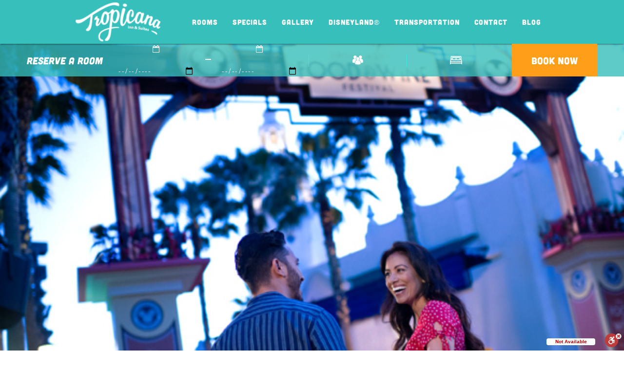

--- FILE ---
content_type: text/html; charset=UTF-8
request_url: https://tropicanainn-anaheim.com/expect-california-adventure-food-wine-festival/
body_size: 17502
content:
<!DOCTYPE html>
	<html lang="en">
	<head>
		<script type="text/javascript">
		var _userway_config = {
		    // position below will override position set via widget
		    // position: 1,
		    // uncomment the following line to override color set via widget 
		    //color: '#053e67', 
		    account: 'GeQfSRJHKt'
		};
		</script>
		<!-- <script type="text/javascript" src="https://cdn.userway.org/widget.js"></script> -->
		
		<script>(function(w,d,s,l,i){w[l]=w[l]||[];w[l].push({'gtm.start':
		new Date().getTime(),event:'gtm.js'});var f=d.getElementsByTagName(s)[0],
		j=d.createElement(s),dl=l!='dataLayer'?'&l='+l:'';j.async=true;j.src=
		'https://www.googletagmanager.com/gtm.js?id='+i+dl;f.parentNode.insertBefore(j,f);
		})(window,document,'script','dataLayer','GTM-N5DKXS');</script>
		
		<meta charset="utf-8">
<script type="text/javascript">
/* <![CDATA[ */
 var gform;gform||(document.addEventListener("gform_main_scripts_loaded",function(){gform.scriptsLoaded=!0}),window.addEventListener("DOMContentLoaded",function(){gform.domLoaded=!0}),gform={domLoaded:!1,scriptsLoaded:!1,initializeOnLoaded:function(o){gform.domLoaded&&gform.scriptsLoaded?o():!gform.domLoaded&&gform.scriptsLoaded?window.addEventListener("DOMContentLoaded",o):document.addEventListener("gform_main_scripts_loaded",o)},hooks:{action:{},filter:{}},addAction:function(o,n,r,t){gform.addHook("action",o,n,r,t)},addFilter:function(o,n,r,t){gform.addHook("filter",o,n,r,t)},doAction:function(o){gform.doHook("action",o,arguments)},applyFilters:function(o){return gform.doHook("filter",o,arguments)},removeAction:function(o,n){gform.removeHook("action",o,n)},removeFilter:function(o,n,r){gform.removeHook("filter",o,n,r)},addHook:function(o,n,r,t,i){null==gform.hooks[o][n]&&(gform.hooks[o][n]=[]);var e=gform.hooks[o][n];null==i&&(i=n+"_"+e.length),gform.hooks[o][n].push({tag:i,callable:r,priority:t=null==t?10:t})},doHook:function(n,o,r){var t;if(r=Array.prototype.slice.call(r,1),null!=gform.hooks[n][o]&&((o=gform.hooks[n][o]).sort(function(o,n){return o.priority-n.priority}),o.forEach(function(o){"function"!=typeof(t=o.callable)&&(t=window[t]),"action"==n?t.apply(null,r):r[0]=t.apply(null,r)})),"filter"==n)return r[0]},removeHook:function(o,n,t,i){var r;null!=gform.hooks[o][n]&&(r=(r=gform.hooks[o][n]).filter(function(o,n,r){return!!(null!=i&&i!=o.tag||null!=t&&t!=o.priority)}),gform.hooks[o][n]=r)}}); 
/* ]]> */
</script>

		<title>Disney® California Adventure Food &amp; Wine Festival | Tropicana Inn &amp; Suites</title>
		<meta name="viewport" content=" initial-scale=1, width=device-width, initial-scale=1.0, maximum-scale=1.0, user-scalable=0">
		<meta name="facebook-domain-verification" content="su3r49wdigzvrblrt4wuz0wtafh1p5" />
		<link href="https://tropicanainn-anaheim.com/wp-content/uploads/2023/04/Tropicana_favicon.png" rel="shortcut icon" type="image/x-icon">
		<script> var homeUrl = "https://tropicanainn-anaheim.com" </script>
		<!-- bugherd -->
		<meta name='robots' content='index, follow, max-image-preview:large, max-snippet:-1, max-video-preview:-1' />

	<!-- This site is optimized with the Yoast SEO plugin v22.4 - https://yoast.com/wordpress/plugins/seo/ -->
	<meta name="description" content="Before exploring the famed Food &amp; Wine Festival of Disney® California Adventure know what to expect when attending &amp; stay steps away at Tropicana Inn &amp; Suites." />
	<link rel="canonical" href="https://tropicanainn-anaheim.com/expect-california-adventure-food-wine-festival/" />
	<meta property="og:locale" content="en_US" />
	<meta property="og:type" content="article" />
	<meta property="og:title" content="Disney® California Adventure Food &amp; Wine Festival | Tropicana Inn &amp; Suites" />
	<meta property="og:description" content="Before exploring the famed Food &amp; Wine Festival of Disney® California Adventure know what to expect when attending &amp; stay steps away at Tropicana Inn &amp; Suites." />
	<meta property="og:url" content="https://tropicanainn-anaheim.com/expect-california-adventure-food-wine-festival/" />
	<meta property="og:site_name" content="Tropicana Anaheim" />
	<meta property="article:published_time" content="2019-03-06T18:07:09+00:00" />
	<meta property="article:modified_time" content="2023-02-03T19:42:43+00:00" />
	<meta property="og:image" content="https://tropicanainn-anaheim.com/wp-content/uploads/2019/03/foodandwine.jpg" />
	<meta property="og:image:width" content="580" />
	<meta property="og:image:height" content="440" />
	<meta property="og:image:type" content="image/jpeg" />
	<meta name="author" content="builtbygcommerce" />
	<meta name="twitter:card" content="summary_large_image" />
	<meta name="twitter:creator" content="@builtbygcommerce" />
	<meta name="twitter:label1" content="Written by" />
	<meta name="twitter:data1" content="builtbygcommerce" />
	<meta name="twitter:label2" content="Est. reading time" />
	<meta name="twitter:data2" content="2 minutes" />
	<script type="application/ld+json" class="yoast-schema-graph">{"@context":"https://schema.org","@graph":[{"@type":"WebPage","@id":"https://tropicanainn-anaheim.com/expect-california-adventure-food-wine-festival/","url":"https://tropicanainn-anaheim.com/expect-california-adventure-food-wine-festival/","name":"Disney® California Adventure Food & Wine Festival | Tropicana Inn & Suites","isPartOf":{"@id":"https://tropicanainn-anaheim.com/#website"},"primaryImageOfPage":{"@id":"https://tropicanainn-anaheim.com/expect-california-adventure-food-wine-festival/#primaryimage"},"image":{"@id":"https://tropicanainn-anaheim.com/expect-california-adventure-food-wine-festival/#primaryimage"},"thumbnailUrl":"https://tropicanainn-anaheim.com/wp-content/uploads/2019/03/foodandwine.jpg","datePublished":"2019-03-06T18:07:09+00:00","dateModified":"2023-02-03T19:42:43+00:00","author":{"@id":"https://tropicanainn-anaheim.com/#/schema/person/1f2ed631a1d165e33c485898b262758a"},"description":"Before exploring the famed Food & Wine Festival of Disney® California Adventure know what to expect when attending & stay steps away at Tropicana Inn & Suites.","breadcrumb":{"@id":"https://tropicanainn-anaheim.com/expect-california-adventure-food-wine-festival/#breadcrumb"},"inLanguage":"en-US","potentialAction":[{"@type":"ReadAction","target":["https://tropicanainn-anaheim.com/expect-california-adventure-food-wine-festival/"]}]},{"@type":"ImageObject","inLanguage":"en-US","@id":"https://tropicanainn-anaheim.com/expect-california-adventure-food-wine-festival/#primaryimage","url":"https://tropicanainn-anaheim.com/wp-content/uploads/2019/03/foodandwine.jpg","contentUrl":"https://tropicanainn-anaheim.com/wp-content/uploads/2019/03/foodandwine.jpg","width":580,"height":440,"caption":"couple holding hands and wine at Disney Food & Wine Festival"},{"@type":"BreadcrumbList","@id":"https://tropicanainn-anaheim.com/expect-california-adventure-food-wine-festival/#breadcrumb","itemListElement":[{"@type":"ListItem","position":1,"name":"Home","item":"https://tropicanainn-anaheim.com/"},{"@type":"ListItem","position":2,"name":"What to Expect During the California Adventure Food &#038; Wine Festival"}]},{"@type":"WebSite","@id":"https://tropicanainn-anaheim.com/#website","url":"https://tropicanainn-anaheim.com/","name":"Tropicana Anaheim","description":"","potentialAction":[{"@type":"SearchAction","target":{"@type":"EntryPoint","urlTemplate":"https://tropicanainn-anaheim.com/?s={search_term_string}"},"query-input":"required name=search_term_string"}],"inLanguage":"en-US"},{"@type":"Person","@id":"https://tropicanainn-anaheim.com/#/schema/person/1f2ed631a1d165e33c485898b262758a","name":"builtbygcommerce","image":{"@type":"ImageObject","inLanguage":"en-US","@id":"https://tropicanainn-anaheim.com/#/schema/person/image/","url":"https://secure.gravatar.com/avatar/f03c4eb0cdfb6323cbb2409022fba0fd?s=96&d=mm&r=g","contentUrl":"https://secure.gravatar.com/avatar/f03c4eb0cdfb6323cbb2409022fba0fd?s=96&d=mm&r=g","caption":"builtbygcommerce"},"sameAs":["https://twitter.com/builtbygcommerce"],"url":"https://tropicanainn-anaheim.com/author/builtbygcommerce/"}]}</script>
	<!-- / Yoast SEO plugin. -->


<link rel='dns-prefetch' href='//cdn.enable.co.il' />
<link rel='dns-prefetch' href='//maxcdn.bootstrapcdn.com' />
<link rel='dns-prefetch' href='//fonts.googleapis.com' />
<script type="text/javascript">
/* <![CDATA[ */
window._wpemojiSettings = {"baseUrl":"https:\/\/s.w.org\/images\/core\/emoji\/15.0.3\/72x72\/","ext":".png","svgUrl":"https:\/\/s.w.org\/images\/core\/emoji\/15.0.3\/svg\/","svgExt":".svg","source":{"concatemoji":"https:\/\/tropicanainn-anaheim.com\/wp-includes\/js\/wp-emoji-release.min.js?ver=6.5.7"}};
/*! This file is auto-generated */
!function(i,n){var o,s,e;function c(e){try{var t={supportTests:e,timestamp:(new Date).valueOf()};sessionStorage.setItem(o,JSON.stringify(t))}catch(e){}}function p(e,t,n){e.clearRect(0,0,e.canvas.width,e.canvas.height),e.fillText(t,0,0);var t=new Uint32Array(e.getImageData(0,0,e.canvas.width,e.canvas.height).data),r=(e.clearRect(0,0,e.canvas.width,e.canvas.height),e.fillText(n,0,0),new Uint32Array(e.getImageData(0,0,e.canvas.width,e.canvas.height).data));return t.every(function(e,t){return e===r[t]})}function u(e,t,n){switch(t){case"flag":return n(e,"\ud83c\udff3\ufe0f\u200d\u26a7\ufe0f","\ud83c\udff3\ufe0f\u200b\u26a7\ufe0f")?!1:!n(e,"\ud83c\uddfa\ud83c\uddf3","\ud83c\uddfa\u200b\ud83c\uddf3")&&!n(e,"\ud83c\udff4\udb40\udc67\udb40\udc62\udb40\udc65\udb40\udc6e\udb40\udc67\udb40\udc7f","\ud83c\udff4\u200b\udb40\udc67\u200b\udb40\udc62\u200b\udb40\udc65\u200b\udb40\udc6e\u200b\udb40\udc67\u200b\udb40\udc7f");case"emoji":return!n(e,"\ud83d\udc26\u200d\u2b1b","\ud83d\udc26\u200b\u2b1b")}return!1}function f(e,t,n){var r="undefined"!=typeof WorkerGlobalScope&&self instanceof WorkerGlobalScope?new OffscreenCanvas(300,150):i.createElement("canvas"),a=r.getContext("2d",{willReadFrequently:!0}),o=(a.textBaseline="top",a.font="600 32px Arial",{});return e.forEach(function(e){o[e]=t(a,e,n)}),o}function t(e){var t=i.createElement("script");t.src=e,t.defer=!0,i.head.appendChild(t)}"undefined"!=typeof Promise&&(o="wpEmojiSettingsSupports",s=["flag","emoji"],n.supports={everything:!0,everythingExceptFlag:!0},e=new Promise(function(e){i.addEventListener("DOMContentLoaded",e,{once:!0})}),new Promise(function(t){var n=function(){try{var e=JSON.parse(sessionStorage.getItem(o));if("object"==typeof e&&"number"==typeof e.timestamp&&(new Date).valueOf()<e.timestamp+604800&&"object"==typeof e.supportTests)return e.supportTests}catch(e){}return null}();if(!n){if("undefined"!=typeof Worker&&"undefined"!=typeof OffscreenCanvas&&"undefined"!=typeof URL&&URL.createObjectURL&&"undefined"!=typeof Blob)try{var e="postMessage("+f.toString()+"("+[JSON.stringify(s),u.toString(),p.toString()].join(",")+"));",r=new Blob([e],{type:"text/javascript"}),a=new Worker(URL.createObjectURL(r),{name:"wpTestEmojiSupports"});return void(a.onmessage=function(e){c(n=e.data),a.terminate(),t(n)})}catch(e){}c(n=f(s,u,p))}t(n)}).then(function(e){for(var t in e)n.supports[t]=e[t],n.supports.everything=n.supports.everything&&n.supports[t],"flag"!==t&&(n.supports.everythingExceptFlag=n.supports.everythingExceptFlag&&n.supports[t]);n.supports.everythingExceptFlag=n.supports.everythingExceptFlag&&!n.supports.flag,n.DOMReady=!1,n.readyCallback=function(){n.DOMReady=!0}}).then(function(){return e}).then(function(){var e;n.supports.everything||(n.readyCallback(),(e=n.source||{}).concatemoji?t(e.concatemoji):e.wpemoji&&e.twemoji&&(t(e.twemoji),t(e.wpemoji)))}))}((window,document),window._wpemojiSettings);

/* ]]> */
</script>
<style id='wp-emoji-styles-inline-css' type='text/css'>

	img.wp-smiley, img.emoji {
		display: inline !important;
		border: none !important;
		box-shadow: none !important;
		height: 1em !important;
		width: 1em !important;
		margin: 0 0.07em !important;
		vertical-align: -0.1em !important;
		background: none !important;
		padding: 0 !important;
	}
</style>
<link rel="stylesheet" id="wp-block-library-css" href="/wp-includes/css/dist/block-library/style.min.css?ver=6.5.7" />
<link rel="stylesheet" id="wp-components-css" href="/wp-includes/css/dist/components/style.min.css?ver=6.5.7" />
<link rel="stylesheet" id="wp-preferences-css" href="/wp-includes/css/dist/preferences/style.min.css?ver=6.5.7" />
<link rel="stylesheet" id="wp-block-editor-css" href="/wp-includes/css/dist/block-editor/style.min.css?ver=6.5.7" />
<link rel="stylesheet" id="wp-reusable-blocks-css" href="/wp-includes/css/dist/reusable-blocks/style.min.css?ver=6.5.7" />
<link rel="stylesheet" id="wp-patterns-css" href="/wp-includes/css/dist/patterns/style.min.css?ver=6.5.7" />
<link rel="stylesheet" id="wp-editor-css" href="/wp-includes/css/dist/editor/style.min.css?ver=6.5.7" />
<link rel="stylesheet" id="block-robo-gallery-style-css-css" href="https://tropicanainn-anaheim.com/wp-content/plugins/robo-gallery/includes/extensions/block/dist/blocks.style.build.css?ver=3.2.19" media="all" />
<style id='classic-theme-styles-inline-css' type='text/css'>
/*! This file is auto-generated */
.wp-block-button__link{color:#fff;background-color:#32373c;border-radius:9999px;box-shadow:none;text-decoration:none;padding:calc(.667em + 2px) calc(1.333em + 2px);font-size:1.125em}.wp-block-file__button{background:#32373c;color:#fff;text-decoration:none}

</style>
<style id='global-styles-inline-css' type='text/css'>
body{--wp--preset--color--black: #000000;--wp--preset--color--cyan-bluish-gray: #abb8c3;--wp--preset--color--white: #ffffff;--wp--preset--color--pale-pink: #f78da7;--wp--preset--color--vivid-red: #cf2e2e;--wp--preset--color--luminous-vivid-orange: #ff6900;--wp--preset--color--luminous-vivid-amber: #fcb900;--wp--preset--color--light-green-cyan: #7bdcb5;--wp--preset--color--vivid-green-cyan: #00d084;--wp--preset--color--pale-cyan-blue: #8ed1fc;--wp--preset--color--vivid-cyan-blue: #0693e3;--wp--preset--color--vivid-purple: #9b51e0;--wp--preset--gradient--vivid-cyan-blue-to-vivid-purple: linear-gradient(135deg,rgba(6,147,227,1) 0%,rgb(155,81,224) 100%);--wp--preset--gradient--light-green-cyan-to-vivid-green-cyan: linear-gradient(135deg,rgb(122,220,180) 0%,rgb(0,208,130) 100%);--wp--preset--gradient--luminous-vivid-amber-to-luminous-vivid-orange: linear-gradient(135deg,rgba(252,185,0,1) 0%,rgba(255,105,0,1) 100%);--wp--preset--gradient--luminous-vivid-orange-to-vivid-red: linear-gradient(135deg,rgba(255,105,0,1) 0%,rgb(207,46,46) 100%);--wp--preset--gradient--very-light-gray-to-cyan-bluish-gray: linear-gradient(135deg,rgb(238,238,238) 0%,rgb(169,184,195) 100%);--wp--preset--gradient--cool-to-warm-spectrum: linear-gradient(135deg,rgb(74,234,220) 0%,rgb(151,120,209) 20%,rgb(207,42,186) 40%,rgb(238,44,130) 60%,rgb(251,105,98) 80%,rgb(254,248,76) 100%);--wp--preset--gradient--blush-light-purple: linear-gradient(135deg,rgb(255,206,236) 0%,rgb(152,150,240) 100%);--wp--preset--gradient--blush-bordeaux: linear-gradient(135deg,rgb(254,205,165) 0%,rgb(254,45,45) 50%,rgb(107,0,62) 100%);--wp--preset--gradient--luminous-dusk: linear-gradient(135deg,rgb(255,203,112) 0%,rgb(199,81,192) 50%,rgb(65,88,208) 100%);--wp--preset--gradient--pale-ocean: linear-gradient(135deg,rgb(255,245,203) 0%,rgb(182,227,212) 50%,rgb(51,167,181) 100%);--wp--preset--gradient--electric-grass: linear-gradient(135deg,rgb(202,248,128) 0%,rgb(113,206,126) 100%);--wp--preset--gradient--midnight: linear-gradient(135deg,rgb(2,3,129) 0%,rgb(40,116,252) 100%);--wp--preset--font-size--small: 13px;--wp--preset--font-size--medium: 20px;--wp--preset--font-size--large: 36px;--wp--preset--font-size--x-large: 42px;--wp--preset--spacing--20: 0.44rem;--wp--preset--spacing--30: 0.67rem;--wp--preset--spacing--40: 1rem;--wp--preset--spacing--50: 1.5rem;--wp--preset--spacing--60: 2.25rem;--wp--preset--spacing--70: 3.38rem;--wp--preset--spacing--80: 5.06rem;--wp--preset--shadow--natural: 6px 6px 9px rgba(0, 0, 0, 0.2);--wp--preset--shadow--deep: 12px 12px 50px rgba(0, 0, 0, 0.4);--wp--preset--shadow--sharp: 6px 6px 0px rgba(0, 0, 0, 0.2);--wp--preset--shadow--outlined: 6px 6px 0px -3px rgba(255, 255, 255, 1), 6px 6px rgba(0, 0, 0, 1);--wp--preset--shadow--crisp: 6px 6px 0px rgba(0, 0, 0, 1);}:where(.is-layout-flex){gap: 0.5em;}:where(.is-layout-grid){gap: 0.5em;}body .is-layout-flex{display: flex;}body .is-layout-flex{flex-wrap: wrap;align-items: center;}body .is-layout-flex > *{margin: 0;}body .is-layout-grid{display: grid;}body .is-layout-grid > *{margin: 0;}:where(.wp-block-columns.is-layout-flex){gap: 2em;}:where(.wp-block-columns.is-layout-grid){gap: 2em;}:where(.wp-block-post-template.is-layout-flex){gap: 1.25em;}:where(.wp-block-post-template.is-layout-grid){gap: 1.25em;}.has-black-color{color: var(--wp--preset--color--black) !important;}.has-cyan-bluish-gray-color{color: var(--wp--preset--color--cyan-bluish-gray) !important;}.has-white-color{color: var(--wp--preset--color--white) !important;}.has-pale-pink-color{color: var(--wp--preset--color--pale-pink) !important;}.has-vivid-red-color{color: var(--wp--preset--color--vivid-red) !important;}.has-luminous-vivid-orange-color{color: var(--wp--preset--color--luminous-vivid-orange) !important;}.has-luminous-vivid-amber-color{color: var(--wp--preset--color--luminous-vivid-amber) !important;}.has-light-green-cyan-color{color: var(--wp--preset--color--light-green-cyan) !important;}.has-vivid-green-cyan-color{color: var(--wp--preset--color--vivid-green-cyan) !important;}.has-pale-cyan-blue-color{color: var(--wp--preset--color--pale-cyan-blue) !important;}.has-vivid-cyan-blue-color{color: var(--wp--preset--color--vivid-cyan-blue) !important;}.has-vivid-purple-color{color: var(--wp--preset--color--vivid-purple) !important;}.has-black-background-color{background-color: var(--wp--preset--color--black) !important;}.has-cyan-bluish-gray-background-color{background-color: var(--wp--preset--color--cyan-bluish-gray) !important;}.has-white-background-color{background-color: var(--wp--preset--color--white) !important;}.has-pale-pink-background-color{background-color: var(--wp--preset--color--pale-pink) !important;}.has-vivid-red-background-color{background-color: var(--wp--preset--color--vivid-red) !important;}.has-luminous-vivid-orange-background-color{background-color: var(--wp--preset--color--luminous-vivid-orange) !important;}.has-luminous-vivid-amber-background-color{background-color: var(--wp--preset--color--luminous-vivid-amber) !important;}.has-light-green-cyan-background-color{background-color: var(--wp--preset--color--light-green-cyan) !important;}.has-vivid-green-cyan-background-color{background-color: var(--wp--preset--color--vivid-green-cyan) !important;}.has-pale-cyan-blue-background-color{background-color: var(--wp--preset--color--pale-cyan-blue) !important;}.has-vivid-cyan-blue-background-color{background-color: var(--wp--preset--color--vivid-cyan-blue) !important;}.has-vivid-purple-background-color{background-color: var(--wp--preset--color--vivid-purple) !important;}.has-black-border-color{border-color: var(--wp--preset--color--black) !important;}.has-cyan-bluish-gray-border-color{border-color: var(--wp--preset--color--cyan-bluish-gray) !important;}.has-white-border-color{border-color: var(--wp--preset--color--white) !important;}.has-pale-pink-border-color{border-color: var(--wp--preset--color--pale-pink) !important;}.has-vivid-red-border-color{border-color: var(--wp--preset--color--vivid-red) !important;}.has-luminous-vivid-orange-border-color{border-color: var(--wp--preset--color--luminous-vivid-orange) !important;}.has-luminous-vivid-amber-border-color{border-color: var(--wp--preset--color--luminous-vivid-amber) !important;}.has-light-green-cyan-border-color{border-color: var(--wp--preset--color--light-green-cyan) !important;}.has-vivid-green-cyan-border-color{border-color: var(--wp--preset--color--vivid-green-cyan) !important;}.has-pale-cyan-blue-border-color{border-color: var(--wp--preset--color--pale-cyan-blue) !important;}.has-vivid-cyan-blue-border-color{border-color: var(--wp--preset--color--vivid-cyan-blue) !important;}.has-vivid-purple-border-color{border-color: var(--wp--preset--color--vivid-purple) !important;}.has-vivid-cyan-blue-to-vivid-purple-gradient-background{background: var(--wp--preset--gradient--vivid-cyan-blue-to-vivid-purple) !important;}.has-light-green-cyan-to-vivid-green-cyan-gradient-background{background: var(--wp--preset--gradient--light-green-cyan-to-vivid-green-cyan) !important;}.has-luminous-vivid-amber-to-luminous-vivid-orange-gradient-background{background: var(--wp--preset--gradient--luminous-vivid-amber-to-luminous-vivid-orange) !important;}.has-luminous-vivid-orange-to-vivid-red-gradient-background{background: var(--wp--preset--gradient--luminous-vivid-orange-to-vivid-red) !important;}.has-very-light-gray-to-cyan-bluish-gray-gradient-background{background: var(--wp--preset--gradient--very-light-gray-to-cyan-bluish-gray) !important;}.has-cool-to-warm-spectrum-gradient-background{background: var(--wp--preset--gradient--cool-to-warm-spectrum) !important;}.has-blush-light-purple-gradient-background{background: var(--wp--preset--gradient--blush-light-purple) !important;}.has-blush-bordeaux-gradient-background{background: var(--wp--preset--gradient--blush-bordeaux) !important;}.has-luminous-dusk-gradient-background{background: var(--wp--preset--gradient--luminous-dusk) !important;}.has-pale-ocean-gradient-background{background: var(--wp--preset--gradient--pale-ocean) !important;}.has-electric-grass-gradient-background{background: var(--wp--preset--gradient--electric-grass) !important;}.has-midnight-gradient-background{background: var(--wp--preset--gradient--midnight) !important;}.has-small-font-size{font-size: var(--wp--preset--font-size--small) !important;}.has-medium-font-size{font-size: var(--wp--preset--font-size--medium) !important;}.has-large-font-size{font-size: var(--wp--preset--font-size--large) !important;}.has-x-large-font-size{font-size: var(--wp--preset--font-size--x-large) !important;}
.wp-block-navigation a:where(:not(.wp-element-button)){color: inherit;}
:where(.wp-block-post-template.is-layout-flex){gap: 1.25em;}:where(.wp-block-post-template.is-layout-grid){gap: 1.25em;}
:where(.wp-block-columns.is-layout-flex){gap: 2em;}:where(.wp-block-columns.is-layout-grid){gap: 2em;}
.wp-block-pullquote{font-size: 1.5em;line-height: 1.6;}
</style>
<link rel="stylesheet" id="application-css" href="https://tropicanainn-anaheim.com/wp-content/themes/clifton/assets/dist/styles/application.min.css?ver=1.0" media="all" />
<link rel="stylesheet" id="fontawesome-css" href="https://maxcdn.bootstrapcdn.com/font-awesome/4.7.0/css/font-awesome.min.css?ver=1.0" media="all" />
<link rel="stylesheet" id="googlefonts-css" href="//fonts.googleapis.com/css?family=Istok+Web:400,400italic,700,700italic?ver=1.0" media="all" />
<link rel="stylesheet" id="flexslider-css" href="https://tropicanainn-anaheim.com/wp-content/themes/clifton/assets/styles/vendor/_flexslider.min.scss?ver=1.0" media="all" />
<script type="text/javascript" src="https://tropicanainn-anaheim.com/wp-includes/js/jquery/jquery.min.js?ver=3.7.1" id="jquery-core-js"></script>
<script type="text/javascript" src="https://tropicanainn-anaheim.com/wp-includes/js/jquery/jquery-migrate.min.js?ver=3.4.1" id="jquery-migrate-js"></script>
<script type="text/javascript" src="https://tropicanainn-anaheim.com/wp-content/plugins/gcommerce-ada-fixes/public/js/gcommerce-ada-fixes.js?ver=6.5.7" id="gcommerce-ada-fixes-js"></script>
<link rel="https://api.w.org/" href="https://tropicanainn-anaheim.com/wp-json/" /><link rel="alternate" type="application/json" href="https://tropicanainn-anaheim.com/wp-json/wp/v2/posts/796" /><link rel="EditURI" type="application/rsd+xml" title="RSD" href="https://tropicanainn-anaheim.com/xmlrpc.php?rsd" />
<meta name="generator" content="WordPress 6.5.7" />
<link rel='shortlink' href='https://tropicanainn-anaheim.com/?p=796' />
<link rel="alternate" type="application/json+oembed" href="https://tropicanainn-anaheim.com/wp-json/oembed/1.0/embed?url=https%3A%2F%2Ftropicanainn-anaheim.com%2Fexpect-california-adventure-food-wine-festival%2F" />
<link rel="alternate" type="text/xml+oembed" href="https://tropicanainn-anaheim.com/wp-json/oembed/1.0/embed?url=https%3A%2F%2Ftropicanainn-anaheim.com%2Fexpect-california-adventure-food-wine-festival%2F&#038;format=xml" />
<meta name="facebook-domain-verification" content="jpkqkmm4361xnrt0hzdl76wa24zcji" />		<style type="text/css" id="wp-custom-css">
			/*
You can add your own CSS here.

Click the help icon above to learn more.
*/

#fancybox-lock {
  z-index: 80020;
}
.newsletter-input{
	color: #ffffff !important;
}
.gform_confirmation_message_1{
	color: #ffffff !important;
}		</style>
				<script type='text/javascript'>
		(function (d, t) {
		  var bh = d.createElement(t), s = d.getElementsByTagName(t)[0];
		  bh.type = 'text/javascript';
		  bh.src = 'https://www.bugherd.com/sidebarv2.js?apikey=u6l8cfxdaaonqsmjewy0kw';
		  s.parentNode.insertBefore(bh, s);
		  })(document, 'script');
		</script>
		<!-- Google Fonts Embed -->
				<!-- typekit embed -->
								<script src="https://use.typekit.net/cug2rgt.js"></script>
			<script>try{Typekit.load({ async: true });}catch(e){}</script>
			
		<style id="theme-styles">
/*			focus:not(a, div){*/
/*				background: *//* !important;*/
/*				border-bottom: *//* !important;*/
/*				box-shadow: none !important;*/
/*			}*/

			/*basic classes*/


			
						.gform_wrapper input:focus{
				border-bottom: 1px solid #37bfbb !important;
				box-shadow: 0px 1px 0px 0 #37bfbb !important;
			}
			input:not([type]):focus:not([readonly]), input[type=text]:focus:not([readonly]), input[type=password]:focus:not([readonly]), input[type=email]:focus:not([readonly]), input[type=url]:focus:not([readonly]), input[type=time]:focus:not([readonly]), input[type=date]:focus:not([readonly]), input[type=datetime]:focus:not([readonly]), input[type=datetime-local]:focus:not([readonly]), input[type=tel]:focus:not([readonly]), input[type=number]:focus:not([readonly]), input[type=search]:focus:not([readonly]), textarea.materialize-textarea:focus:not([readonly]){
				border-bottom: 1px solid #37bfbb !important;
				box-shadow: 0px 1px 0px 0 #37bfbb !important;
			}
			[type="radio"]:checked + label:after, [type="radio"].with-gap:checked + label:after{
				background-color: #37bfbb !important;
			}
			[type="radio"]:checked + label:after, [type="radio"].with-gap:checked + label:before, [type="radio"].with-gap:checked + label:after{
				border: 2px solid #37bfbb !important;
			}
			.gform_wrapper textarea:focus{
				outline-color: #37bfbb;
			}
			a.text-link:hover{
				color: #37bfbb;
				border-color: #37bfbb;
			}
			.content a{
				color: #37bfbb;
			}
			.content a:hover{
				color: #298f8c;
			}
			

							blockquote{
					border-left: 5px solid #ff9f19;
				}
				.primary-colorized-bg{
				background-color:#ff9f19;
				}
				.primary-colorized{
				color:#ff9f19 !important;
				}
				.primary-colorized-hover:hover{
				color:#ff9f19;
				}
				.primary-hover:hover{
				background-color:#ff9f19;
				}
				.tertiary-colorized-bg{
				background-color:#ff9f19;
				}
				.tertiary-colorized{
				color:#ff9f19;
				}
				.tertiary-hover:hover{
				background-color:#ff9f19;
				}
				.tertiary-lighter-hover:hover, .std-btn.tertiary-lighter-hover:hover {
				background-color:#ffbf1e !important;
				}
				.media-gallery .slide-wrapper .slide-overlay .media-fancybox:hover .fa{
					color: #ff9f19;
				}
				form .gform_footer button{
					background-color: #ff9f19;
				}
				button.picker__today:focus, button.picker__clear:focus, button.picker__close:focus{
					background-color: #ff9f19 !important;
				}
				.page .glide__bullets > *.active, .page .glide__bullets > *:hover,.page .flex-control-paging li a.flex-active{
					border-color:#ff9f19 !important;
					background-color:#ff9f19 !important;
				}
			

							.secondary-colorized-bg{
				background-color:#37bfbb;
				}
				.secondary-colorized{
				color:#37bfbb;
				}
				.secondary-colorized-hover:hover{
				color:#37bfbb;
				}
				.secondary-hover:hover{
				background-color:#37bfbb;
				}
				.quarternary-colorized-bg{
				background-color:#37bfbb;
				}
				.quarternary-colorized{
				color:#37bfbb;
				}
				.quarternary-hover:hover, .main-nav .sub-menu > li:hover, .clifton-reservation-bar .select-field .dropdown-content li:hover{
				background-color:#37bfbb;
				}
				.quarternary-darker, .main-nav .sub-menu, .dropdown-content.select-dropdown {
				background-color:#298f8c;
				}
				.form-wrapper .gform_wrapper form .gform_body .ginput_container input{
				background-color: #37bfbb;
				}
				.page-template-gallery .mfp-arrow.mfp-arrow-right:hover, .page-template-gallery .mfp-arrow.mfp-arrow-left:hover{
				    background-color: #37bfbb !important;
				}
                .rbs_gallery_button a.button,
                .rbs-imges-load-more,
                .page-template-gallery .gallery-page .gallery-wrapper .rbs_gallery_button .button {
                    color: #37bfbb !important;
				}
				.std-btn.active,
                .std-btn:hover,
                .rbs_gallery_button a.button:hover,
                .rbs_gallery_button a.button.active,
                .rbs-imges-load-more:hover,
                .page-template-gallery .gallery-page .gallery-wrapper .rbs_gallery_button .button:hover,
                .page-template-gallery .gallery-page .gallery-wrapper .rbs_gallery_button .button.active {
                    background: #37bfbb !important;
                    color: white !important;
				}
				ul.room-nav li:hover{
					background-color: #37bfbb !important;
					color: white;
				}
				.main-nav > li > .sub-menu > li, .clifton-reservation-bar .select-field .dropdown-content li{
				border-top: solid 1px #37bfbb;
				border-bottom: solid 1px #37bfbb;
				}
				.main-nav > li:hover, .main-nav > li:hover > a, .main-nav > .current-menu-item, .menu-item-has-children[aria-expanded="true"]{
				background-color:#298f8c;
				}
				.header > .booking-widget-container .clifton-reservation-bar .spacer{
				background-color:#42e5e0;
				}
			



				
			/*hover colors*/
			
				
			/*background hover colors*/
			
				
			/*color mods*/
			
				

			/*hover color mods*/
			
			


			/*fancybox color overrides*/

			
				
			/*}*/

			/*gform override*/
			
			/*custom override for flexslider buttons*/
							.flex-direction-nav li a, .page-template-gallery .mfp-arrow.mfp-arrow-right, .page-template-gallery .mfp-arrow.mfp-arrow-left{
				background-color: #4b4b4b !important;
				}

				/*datepicker overrides*/
				.picker--focused .picker__day--selected, .picker__day.picker__day--today{
				background-color: #4b4b4b !important;
				}
				.picker__today, .picker__close{
				color: #4b4b4b !important;
				}
				.picker__header{
				background-color: #4b4b4b !important;
				}
			



				.rbs_gallery_button a.button{
				background-color: /*#37bfbb*/ white !important;
				}
				ul.room-nav li{
					background-color: /*#37bfbb*/ white !important;
					
				}




							.std-btn{
					font-family: cubano, sans-serif;
				}
				.heading{
					font-family: cubano, sans-serif;
				}
				.heading > *{
					font-family: cubano, sans-serif;
				}
				.page-title{
					font-family: cubano, sans-serif;
				}
				.heading-1{
					font-family: cubano, sans-serif;
				}
				.heading-2{
					font-family: cubano, sans-serif;
				}
				.heading-3{
					font-family: cubano, sans-serif;
				}
				.heading-4{
					font-family: cubano, sans-serif;
				}
				.footer-titles{
					font-family: cubano, sans-serif;
				}
				.button-text{
					font-family: cubano, sans-serif;
				}
				.btn-clifton-submit{
				font-family: cubano, sans-serif;	
				}
			
			/*body fonts*/
							.content{
				font-family: proxima-soft, sans-serif;
				}
				.body-font, html body, .rbs_gallery_button a.button, .clifton-reservation-bar .select-field .dropdown-content li *{
					font-family: proxima-soft, sans-serif;
					> *:not(h1, h2, h3, h4, h5, i) {
						font-family: proxima-soft, sans-serif;
					}
				}
				.mobile-nav-list a{
				font-family: proxima-soft, sans-serif;
				}
			
			.page-title{
									letter-spacing: 1px !important;
				
									font-size: 50px !important;
				
				
			}
			@media(max-width: 900px){
				.page-title{
					font-size: calc(50px / 1.5) !important;
				}
			}
			@media(max-width: 600px){
				.page-title{
					font-size: calc(50px / 2) !important;
				}
			}

			.heading-1{
									letter-spacing: 0px !important;
				
									font-size: 28px !important;
				
							}

			.heading-2{
									letter-spacing: 0px !important;
				
									font-size: 20px !important;
				
							}

			.heading-3{
									letter-spacing: 0px !important;
				
									font-size: 24px !important;
				
							}

			.heading-4{
									letter-spacing: 0px !important;
				
									font-size: 18px !important;
				
							}

			.button-text{
									letter-spacing: 0px  !important;
				
									font-size: 18px !important;
											}

			.body-font, .rbs_gallery_button a.button, .clifton-reservation-bar .select-field .dropdown-content li *{
									letter-spacing: 0px !important;
				
									font-size: 14px !important;
				
				
				> *:not(h1, h2, h3, h4, h5) {
											letter-spacing: 0px !important;
					
											font-size: 14px !important;
										}
			}

			.picker__day.picker__day--today{
			color: white !important;
			}

							@media(max-width: 1024px ){
					body{
						margin-top: 60px !important;
					}
					.header-main{
						justify-content: space-between !important;
						height: 60px !important;
					}
					.main-nav{
						display: none !important;
					}
					.button-collapse{
						display: block !important;
					}
					.mobile-nav{
						display: inline-block !important;
					}
					.booking-widget-trigger{
						display: inline-block !important;
					}
					.clifton-reservation-bar{
						display: none !important;
					}
				}
							
		</style>
	</head>
	<body class="post-template-default single single-post postid-796 single-format-standard">
		<noscript><iframe src="https://www.googletagmanager.com/ns.html?id=GTM-N5DKXS"
		height="0" width="0" style="display:none;visibility:hidden"></iframe></noscript>
		<div class="header">
						<nav class="header-main nav-wrapper quarternary-colorized-bg">
				<a href="/" class="main-logo not-snapped"><img src="https://tropicanainn-anaheim.com/wp-content/uploads/2017/07/tropicana_logo_white-copy.png" alt="brand logo - link returns to home"></a>
				<ul class="main-nav heading" role="menubar"><li id="menu-item-84" class="menu-item menu-item-type-post_type menu-item-object-page menu-item-has-children menu-item-84" aria-haspopup="true" aria-expanded="false" ><a href="https://tropicanainn-anaheim.com/good-neighbor-hotel-rooms/">ROOMS</a>
<ul class="sub-menu">
	<li id="menu-item-143" class="menu-item menu-item-type-post_type menu-item-object-page menu-item-143"><a href="https://tropicanainn-anaheim.com/disneyland-hotel-walking-distance-amenities/">AMENITIES</a></li>
	<li id="menu-item-944" class="menu-item menu-item-type-post_type menu-item-object-page menu-item-944"><a href="https://tropicanainn-anaheim.com/good-neighbor-hotel-rooms/ada-accessibility-features/">Accessibility Features</a></li>
</ul>
</li>
<li id="menu-item-82" class="menu-item menu-item-type-post_type menu-item-object-page menu-item-82"><a href="https://tropicanainn-anaheim.com/family-hotel-anaheim-specials/">SPECIALS</a></li>
<li id="menu-item-75" class="menu-item menu-item-type-post_type menu-item-object-page menu-item-75"><a href="https://tropicanainn-anaheim.com/anaheim-accommodation-photos/">GALLERY</a></li>
<li id="menu-item-599" class="menu-item menu-item-type-post_type menu-item-object-page menu-item-599"><a href="https://tropicanainn-anaheim.com/disney/">Disneyland®</a></li>
<li id="menu-item-190" class="menu-item menu-item-type-custom menu-item-object-custom menu-item-has-children menu-item-190" aria-haspopup="true" aria-expanded="false" ><a href="/things-to-do-near-disneyland/#transportation">TRANSPORTATION</a>
<ul class="sub-menu">
	<li id="menu-item-146" class="menu-item menu-item-type-post_type menu-item-object-page menu-item-146"><a href="https://tropicanainn-anaheim.com/things-to-do-near-disneyland/">THINGS TO DO</a></li>
</ul>
</li>
<li id="menu-item-391" class="menu-item menu-item-type-post_type menu-item-object-page menu-item-has-children menu-item-391" aria-haspopup="true" aria-expanded="false" ><a href="https://tropicanainn-anaheim.com/contact-anaheim-family-hotel/">CONTACT</a>
<ul class="sub-menu">
	<li id="menu-item-853" class="menu-item menu-item-type-post_type menu-item-object-page menu-item-853"><a href="https://tropicanainn-anaheim.com/employment/">EMPLOYMENT</a></li>
	<li id="menu-item-879" class="menu-item menu-item-type-post_type menu-item-object-page menu-item-879"><a href="https://tropicanainn-anaheim.com/hotel-near-disneyland-policies/">FAQ</a></li>
</ul>
</li>
<li id="menu-item-124" class="menu-item menu-item-type-post_type menu-item-object-page menu-item-124"><a href="https://tropicanainn-anaheim.com/anaheim-family-hotel-blog/">BLOG</a></li>
</ul>				<div class="right">
					<!-- <a href="#" class="booking-btn tertiary-colorized-bg primary-hover ">Reservations</a> -->
					<a href="https://res.windsurfercrs.com/ibe/index.aspx?propertyID=14520&nono=1&_ga=2.198653807.1916618550.1503704108-1471003492.1456795963&checkin=8/25/2017&checkout=8/26/2017&adults=2&children=0&rooms=1&rate=0" aria-label="Reserve Now" class="std-btn tertiary-colorized-bg tertiary-lighter-hover static-booking-button">BOOK NOW</a>
					<nav class="mobile-nav ">
							<ul id="slide-out" class="mobile-nav-wrapper side-nav">
							<li class="brand-logo-wrapper secondary-colorized-bg">
								<a href="/" class="main-logo not-snapped"><img src="https://tropicanainn-anaheim.com/wp-content/uploads/2017/07/tropicana_logo_white.png" alt="logo"></a>
							</li>
															<li class="social-icons">
									<ul class="social-menu">
																					<li>
												<a class="white-text footer-social-icon" href="https://www.facebook.com/Tropicanainnanaheim" target="_blank">
													<i class="fa fa-2x fa-facebook fg_c5" aria-hidden="true"></i>
													<div class="text-link-description">Social Media Link - Goes To: https://www.facebook.com/Tropicanainnanaheim</div>
												</a>
											</li>
																					<li>
												<a class="white-text footer-social-icon" href="https://plus.google.com/+TropicanaInnSuitesAnaheim/posts" target="_blank">
													<i class="fa fa-2x fa-google fg_c5" aria-hidden="true"></i>
													<div class="text-link-description">Social Media Link - Goes To: https://plus.google.com/+TropicanaInnSuitesAnaheim/posts</div>
												</a>
											</li>
																					<li>
												<a class="white-text footer-social-icon" href="https://twitter.com/Tropicanaheim" target="_blank">
													<i class="fa fa-2x fa-twitter fg_c5" aria-hidden="true"></i>
													<div class="text-link-description">Social Media Link - Goes To: https://twitter.com/Tropicanaheim</div>
												</a>
											</li>
																					<li>
												<a class="white-text footer-social-icon" href="http://www.tripadvisor.com/Hotel_Review-g29092-d75784-Reviews-Tropicana_Inn_Suites-Anaheim_California.html" target="_blank">
													<i class="fa fa-2x fa-tripadvisor fg_c5" aria-hidden="true"></i>
													<div class="text-link-description">Social Media Link - Goes To: http://www.tripadvisor.com/Hotel_Review-g29092-d75784-Reviews-Tropicana_Inn_Suites-Anaheim_California.html</div>
												</a>
											</li>
																					<li>
												<a class="white-text footer-social-icon" href="http://www.pinterest.com/tropicanainn/" target="_blank">
													<i class="fa fa-2x fa-pinterest fg_c5" aria-hidden="true"></i>
													<div class="text-link-description">Social Media Link - Goes To: http://www.pinterest.com/tropicanainn/</div>
												</a>
											</li>
																			</ul>
								</li>
														
								
								
							
							<ul class="mobile-nav-list heading"><li id="menu-item-408" class="menu-item menu-item-type-post_type menu-item-object-page menu-item-has-children menu-item-408"><a href="https://tropicanainn-anaheim.com/good-neighbor-hotel-rooms/">ROOMS</a>
<ul class="sub-menu">
	<li id="menu-item-401" class="menu-item menu-item-type-post_type menu-item-object-page menu-item-401"><a href="https://tropicanainn-anaheim.com/disneyland-hotel-walking-distance-amenities/">AMENITIES</a></li>
	<li id="menu-item-998" class="menu-item menu-item-type-post_type menu-item-object-page menu-item-998"><a href="https://tropicanainn-anaheim.com/good-neighbor-hotel-rooms/ada-accessibility-features/">ACCESSIBILITY FEATURES</a></li>
</ul>
</li>
<li id="menu-item-410" class="menu-item menu-item-type-post_type menu-item-object-page menu-item-410"><a href="https://tropicanainn-anaheim.com/family-hotel-anaheim-specials/">SPECIALS</a></li>
<li id="menu-item-406" class="menu-item menu-item-type-post_type menu-item-object-page menu-item-406"><a href="https://tropicanainn-anaheim.com/anaheim-accommodation-photos/">GALLERY</a></li>
<li id="menu-item-458" class="menu-item menu-item-type-post_type menu-item-object-page menu-item-458"><a href="https://tropicanainn-anaheim.com/disney/">DISNEYLAND®</a></li>
<li id="menu-item-462" class="menu-item menu-item-type-post_type menu-item-object-page menu-item-has-children menu-item-462"><a href="https://tropicanainn-anaheim.com/things-to-do-near-disneyland/">THINGS TO DO</a>
<ul class="sub-menu">
	<li id="menu-item-413" class="menu-item menu-item-type-custom menu-item-object-custom menu-item-413"><a href="/things-to-do-near-disneyland/#transportation">TRANSPORTATION</a></li>
</ul>
</li>
<li id="menu-item-404" class="menu-item menu-item-type-post_type menu-item-object-page menu-item-has-children menu-item-404"><a href="https://tropicanainn-anaheim.com/contact-anaheim-family-hotel/">CONTACT</a>
<ul class="sub-menu">
	<li id="menu-item-855" class="menu-item menu-item-type-post_type menu-item-object-page menu-item-855"><a href="https://tropicanainn-anaheim.com/employment/">EMPLOYMENT</a></li>
	<li id="menu-item-487" class="menu-item menu-item-type-post_type menu-item-object-page menu-item-487"><a href="https://tropicanainn-anaheim.com/hotel-near-disneyland-policies/">FAQ</a></li>
</ul>
</li>
<li id="menu-item-403" class="menu-item menu-item-type-post_type menu-item-object-page menu-item-403"><a href="https://tropicanainn-anaheim.com/anaheim-family-hotel-blog/">BLOG</a></li>
<li id="menu-item-409" class="menu-item menu-item-type-post_type menu-item-object-page menu-item-409"><a href="https://tropicanainn-anaheim.com/site-map/">SITE MAP</a></li>
</ul>							</ul>
							<a href="#" data-activates="slide-out" aria-label="opens mobile menu" class="button-collapse tertiary-colorized-bg primary-hover"><i class="fa fa-bars" aria-hidden="true"></i></a>
					</nav>
				</div>
			</nav>

			<div class="booking-widget-container">
	<form action="https://res.windsurfercrs.com/ibe/index.aspx?propertyID=14520&nono=1&_ga=2.198653807.1916618550.1503704108-1471003492.1456795963&checkin=8/25/2017&checkout=8/26/2017&adults=2&children=0&rooms=1&rate=0" method="get">
		<div class="background-element quarternary-colorized-bg"></div>
		<input name="locale" type="hidden" value="en">
		<div class="clifton-reservation-bar white-text">
			<div class="clifton-reservation-bar-title heading-2">
				Reserve A Room			</div> 
			<div class="clifton-reservation-bar-datepicker checkin">
				<i class="fa fa-calendar-o" aria-hidden="true"></i> <input aria-label="Check In Date" type="date" id="datepicker-checkin" name="checkin">
			</div>
			<hr>
			<div class="clifton-reservation-bar-datepicker checkout">
				<i class="fa fa-calendar-o" aria-hidden="true"></i>
                <input aria-label="Check Out Date" type="date" id="datepicker-checkout" name="checkout">
			</div>
			<div class="spacer"></div>
									<div class="clifton-reservation-bar-rooms input-field select-field border_c2_hover bg_c2_hover">
                            <div class="text-link-description">GUESTS</div>
                                                    <img src= "https://tropicanainn-anaheim.com/wp-content/uploads/2017/07/guests-icon.png" alt="Field Icon" class="label-icon">
                        							<select  name="GUESTS" id="select_box_name" aria-label="GUESTS">
								<option value="" disabled selected>GUESTS</option>
								<option value="1"> 1 Guest</option><option value="
2"> 2 Guests</option><option value="
3"> 3 Guests</option><option value="
4"> 4 Guests</option><option value="
5"> 5 Guests</option>							</select>
						</div>
													<div class="spacer"></div>
																	<div class="clifton-reservation-bar-rooms input-field select-field border_c2_hover bg_c2_hover">
                            <div class="text-link-description">OFFERS</div>
                                                    <img src= "https://tropicanainn-anaheim.com/wp-content/uploads/2017/07/bed-icon.png" alt="Field Icon" class="label-icon">
                        							<select  name="RSE" id="select_box_name" aria-label="OFFERS">
								<option value="" disabled selected>OFFERS</option>
								<option value="0"> Best Available Rate</option><option value="
3A"> Motor Club Membership</option><option value="
AARP"> Senior Discount 60+</option><option value="
MIL"> Military Rate - ID Required</option>							</select>
						</div>
																				<input type="hidden" name="propertyID" value="14520">
								<button aria-label="Reserve Now" class="btn-clifton-submit tertiary-colorized-bg tertiary-lighter-hover">BOOK NOW</button>
		</div>
	</form>
</div>
		</div>
		 <aside class="post-featured-image">
	<img src="https://tropicanainn-anaheim.com/wp-content/uploads/2019/03/foodandwine.jpg" alt="" class="featured-image">
 </aside>
 <main class="single-posts-page" style="background-image: url(https://tropicanainn-anaheim.com/wp-content/uploads/2017/07/wavecut.png); background-color: #bee3de">
	<article class="post-content-wrapper">
		<h1 class="post-title page-title">What to Expect During the California Adventure Food & Wine Festival</h1>
		<div class="post-date heading-3">Mar 06, 2019</div>
		<div class="post-content body-font content"><p>California has a distinct and celebrated reputation for its food and wine. The full bounty of which is brought to one irresistible event at the famous Disney California Adventure Park from March 1st to April 23rd. The California Adventure Food &amp; Wine Festival was inspired by the Epcot International Food and Wine Festival in Florida, but this event focuses on the unique flavors of California. There is something for everyone at this year&#8217;s festivities, even kids. Just be sure to come hungry and thirsty!</p>
<h3><strong>More Food, More Fun</strong></h3>
<p>With tempting offerings everywhere, this annual festival features culinary delights that will entice and amaze. Food and wine lovers will feel like they are truly in heaven with the sheer variety of dishes to sample and delicacies to devour. Aspiring chefs will love the many seminars and reservation-based events that enable them to learn and experience new things.</p>
<h3><strong>Festival Marketplaces</strong></h3>
<p>Spend a few hours browsing the festival marketplaces under the California sunshine. Featuring over a dozen kiosks in the fresh outdoors, each marketplace showcases fresh, California-grown ingredients like avocados, citrus, strawberries, peppers and artisanal cheese. Plus, you&#8217;ll discover wonderful wines and a great selection of craft beers brewed in the Golden State.</p>
<h3><strong>Sensational Seminars</strong></h3>
<p>Do you want to brush up on your culinary skills? Are you looking for some inspiration in the kitchen? Be sure to attend the many seminars with guest presenters who&#8217;ll share all kinds of practical tips and trade secrets to help you take things to the next level.</p>
<h3><strong>Junior Chef Classes</strong></h3>
<p>This festival is for everyone, and that means kids too! Children aged 3 to 11 can get cooking with fun food experiences that always end with a tasty surprise.</p>
<h3><strong>Reservation-Based Events</strong></h3>
<p>At the top of any festival goer&#8217;s list should be the exclusive events on the bill. You will need separate reservations for these activities.</p>
<ul>
<li>On March 9, Celebrity Chef Guy Fieri will cook up a selection of his signature dishes followed by a reception where attendees get to sample his creations.</li>
<li>During Sweet Sundays, celebrity pastry chefs show guests how to create their own signature desserts.</li>
<li>Elite winemaker dinners allow you to sit down to a divine four-course meal paired with hand-selected wines from the region.</li>
<li>If learning is your top priority, then choose a reserved wine, beer, or spirits seminar. You might also want to check out culinary demonstrations at Celebrity Chef Live at the Hyperion, a stage presentation of world-renowned chefs who share their secrets, successes, and personal stories. They may even reveal a few of their favorite recipes as well.</li>
</ul>
<h3><strong>A Festival for the True Foodie</strong></h3>
<p>There is nothing quite like the California Adventure Food &amp; Wine Festival. It really sings the praises of California&#8217;s best offerings of food and drink.</p>
<p>Find convenient accommodations at <a href="https://tropicanainn-anaheim.com/">The Tropicana Inn &amp; Suites in Anaheim</a>, just a short walk away from all the excitement.</p>
</div>
	</article>
 </main>
<footer class="module--footer white">
	<div class="footer-bg" style="background-image:url( https://tropicanainn-anaheim.com/wp-content/uploads/2017/08/FooterImage1-1.jpg);"></div>
	<div class="footer-overlay" style="background-color: #000000; opacity: 0.30 "></div>
	<div class="footer-top">
		<div class="branding-box footer-top-element">
			<img src="https://tropicanainn-anaheim.com/wp-content/uploads/2017/07/tropicana_logo_white.png" alt="Tropicana Anaheim  brand logo">
			<div class="social-wrapper">
															<a class="white-text social-icon" href="https://www.facebook.com/Tropicanainnanaheim" target="_blank">
							<i class="fa fa-2x fa-facebook fg_c5" aria-hidden="true"></i>
							<div class="text-link-description">Social Media Link - Goes To: https://www.facebook.com/Tropicanainnanaheim</div>
						</a>
											<a class="white-text social-icon" href="https://plus.google.com/+TropicanaInnSuitesAnaheim/posts" target="_blank">
							<i class="fa fa-2x fa-google fg_c5" aria-hidden="true"></i>
							<div class="text-link-description">Social Media Link - Goes To: https://plus.google.com/+TropicanaInnSuitesAnaheim/posts</div>
						</a>
											<a class="white-text social-icon" href="https://twitter.com/Tropicanaheim" target="_blank">
							<i class="fa fa-2x fa-twitter fg_c5" aria-hidden="true"></i>
							<div class="text-link-description">Social Media Link - Goes To: https://twitter.com/Tropicanaheim</div>
						</a>
											<a class="white-text social-icon" href="http://www.tripadvisor.com/Hotel_Review-g29092-d75784-Reviews-Tropicana_Inn_Suites-Anaheim_California.html" target="_blank">
							<i class="fa fa-2x fa-tripadvisor fg_c5" aria-hidden="true"></i>
							<div class="text-link-description">Social Media Link - Goes To: http://www.tripadvisor.com/Hotel_Review-g29092-d75784-Reviews-Tropicana_Inn_Suites-Anaheim_California.html</div>
						</a>
											<a class="white-text social-icon" href="http://www.pinterest.com/tropicanainn/" target="_blank">
							<i class="fa fa-2x fa-pinterest fg_c5" aria-hidden="true"></i>
							<div class="text-link-description">Social Media Link - Goes To: http://www.pinterest.com/tropicanainn/</div>
						</a>
												</div>
		</div>
		<div class="location-info footer-top-element">
			<div class="content-wrapper body-font">
				<h3></h3>
<h3 class="footer-titles">LOCATION</h3>
<p>1540 South Harbor Blvd<br />
Anaheim, CA<br />
92802</p>
<p><a href="https://tropicanainn-anaheim.com/contact/#seemap">See Map&gt;</a></p>
<p><a href='https://www.kayak.com/Anaheim-Hotels-Tropicana-Inn-And-Suites.11777.ksp' target='_blank'><img height='150' src='https://content.r9cdn.net/seo-res/badges/v5/DARK_MEDIUM_TRAVEL_AWARDS.png' /></a></p>
			</div>
		</div>
		<div class="contact-info footer-top-element">
			<div class="content-wrapper body-font">
				<h3 class="footer-titles">CONTACT</h3>
<p>Hotel: <a href="tel:714-635-4082">714.635.4082</a><br />
Reservations: <a href="tel:800-828-4898">800.828.4898</a><br />
<a href="mailto:tropicanainn@bei-hotels.com">tropicanainn@bei-hotels.com</a></p>
<p><em>Disney Photos: ©Disney</em></p>
<p><button id="cookieYesOpen" style="background-color: #ff9f19;border: none">Do Not Sell or Share My Personal Information</button></p>
			</div>
		</div>
					<div class="email-signup footer-top-element">
				<h3 class="email-heading footer-titles white-text">
					Join our Email List				</h3>
				<div class="form-wrapper">
					<script type="text/javascript"></script>
                <div class='gf_browser_chrome gform_wrapper gform_legacy_markup_wrapper gform-theme--no-framework' data-form-theme='legacy' data-form-index='0' id='gform_wrapper_1' ><style>#gform_wrapper_1[data-form-index="0"].gform-theme,[data-parent-form="1_0"]{--gf-color-primary: #204ce5;--gf-color-primary-rgb: 32, 76, 229;--gf-color-primary-contrast: #fff;--gf-color-primary-contrast-rgb: 255, 255, 255;--gf-color-primary-darker: #001AB3;--gf-color-primary-lighter: #527EFF;--gf-color-secondary: #fff;--gf-color-secondary-rgb: 255, 255, 255;--gf-color-secondary-contrast: #112337;--gf-color-secondary-contrast-rgb: 17, 35, 55;--gf-color-secondary-darker: #F5F5F5;--gf-color-secondary-lighter: #FFFFFF;--gf-color-out-ctrl-light: rgba(17, 35, 55, 0.1);--gf-color-out-ctrl-light-rgb: 17, 35, 55;--gf-color-out-ctrl-light-darker: rgba(104, 110, 119, 0.35);--gf-color-out-ctrl-light-lighter: #F5F5F5;--gf-color-out-ctrl-dark: #585e6a;--gf-color-out-ctrl-dark-rgb: 88, 94, 106;--gf-color-out-ctrl-dark-darker: #112337;--gf-color-out-ctrl-dark-lighter: rgba(17, 35, 55, 0.65);--gf-color-in-ctrl: #fff;--gf-color-in-ctrl-rgb: 255, 255, 255;--gf-color-in-ctrl-contrast: #112337;--gf-color-in-ctrl-contrast-rgb: 17, 35, 55;--gf-color-in-ctrl-darker: #F5F5F5;--gf-color-in-ctrl-lighter: #FFFFFF;--gf-color-in-ctrl-primary: #204ce5;--gf-color-in-ctrl-primary-rgb: 32, 76, 229;--gf-color-in-ctrl-primary-contrast: #fff;--gf-color-in-ctrl-primary-contrast-rgb: 255, 255, 255;--gf-color-in-ctrl-primary-darker: #001AB3;--gf-color-in-ctrl-primary-lighter: #527EFF;--gf-color-in-ctrl-light: rgba(17, 35, 55, 0.1);--gf-color-in-ctrl-light-rgb: 17, 35, 55;--gf-color-in-ctrl-light-darker: rgba(104, 110, 119, 0.35);--gf-color-in-ctrl-light-lighter: #F5F5F5;--gf-color-in-ctrl-dark: #585e6a;--gf-color-in-ctrl-dark-rgb: 88, 94, 106;--gf-color-in-ctrl-dark-darker: #112337;--gf-color-in-ctrl-dark-lighter: rgba(17, 35, 55, 0.65);--gf-radius: 3px;--gf-font-size-secondary: 14px;--gf-font-size-tertiary: 13px;--gf-icon-ctrl-number: url("data:image/svg+xml,%3Csvg width='8' height='14' viewBox='0 0 8 14' fill='none' xmlns='http://www.w3.org/2000/svg'%3E%3Cpath fill-rule='evenodd' clip-rule='evenodd' d='M4 0C4.26522 5.96046e-08 4.51957 0.105357 4.70711 0.292893L7.70711 3.29289C8.09763 3.68342 8.09763 4.31658 7.70711 4.70711C7.31658 5.09763 6.68342 5.09763 6.29289 4.70711L4 2.41421L1.70711 4.70711C1.31658 5.09763 0.683417 5.09763 0.292893 4.70711C-0.0976311 4.31658 -0.097631 3.68342 0.292893 3.29289L3.29289 0.292893C3.48043 0.105357 3.73478 0 4 0ZM0.292893 9.29289C0.683417 8.90237 1.31658 8.90237 1.70711 9.29289L4 11.5858L6.29289 9.29289C6.68342 8.90237 7.31658 8.90237 7.70711 9.29289C8.09763 9.68342 8.09763 10.3166 7.70711 10.7071L4.70711 13.7071C4.31658 14.0976 3.68342 14.0976 3.29289 13.7071L0.292893 10.7071C-0.0976311 10.3166 -0.0976311 9.68342 0.292893 9.29289Z' fill='rgba(17, 35, 55, 0.65)'/%3E%3C/svg%3E");--gf-icon-ctrl-select: url("data:image/svg+xml,%3Csvg width='10' height='6' viewBox='0 0 10 6' fill='none' xmlns='http://www.w3.org/2000/svg'%3E%3Cpath fill-rule='evenodd' clip-rule='evenodd' d='M0.292893 0.292893C0.683417 -0.097631 1.31658 -0.097631 1.70711 0.292893L5 3.58579L8.29289 0.292893C8.68342 -0.0976311 9.31658 -0.0976311 9.70711 0.292893C10.0976 0.683417 10.0976 1.31658 9.70711 1.70711L5.70711 5.70711C5.31658 6.09763 4.68342 6.09763 4.29289 5.70711L0.292893 1.70711C-0.0976311 1.31658 -0.0976311 0.683418 0.292893 0.292893Z' fill='rgba(17, 35, 55, 0.65)'/%3E%3C/svg%3E");--gf-icon-ctrl-search: url("data:image/svg+xml,%3Csvg version='1.1' xmlns='http://www.w3.org/2000/svg' width='640' height='640'%3E%3Cpath d='M256 128c-70.692 0-128 57.308-128 128 0 70.691 57.308 128 128 128 70.691 0 128-57.309 128-128 0-70.692-57.309-128-128-128zM64 256c0-106.039 85.961-192 192-192s192 85.961 192 192c0 41.466-13.146 79.863-35.498 111.248l154.125 154.125c12.496 12.496 12.496 32.758 0 45.254s-32.758 12.496-45.254 0L367.248 412.502C335.862 434.854 297.467 448 256 448c-106.039 0-192-85.962-192-192z' fill='rgba(17, 35, 55, 0.65)'/%3E%3C/svg%3E");--gf-label-space-y-secondary: var(--gf-label-space-y-md-secondary);--gf-ctrl-border-color: #686e77;--gf-ctrl-size: var(--gf-ctrl-size-md);--gf-ctrl-label-color-primary: #112337;--gf-ctrl-label-color-secondary: #112337;--gf-ctrl-choice-size: var(--gf-ctrl-choice-size-md);--gf-ctrl-checkbox-check-size: var(--gf-ctrl-checkbox-check-size-md);--gf-ctrl-radio-check-size: var(--gf-ctrl-radio-check-size-md);--gf-ctrl-btn-font-size: var(--gf-ctrl-btn-font-size-md);--gf-ctrl-btn-padding-x: var(--gf-ctrl-btn-padding-x-md);--gf-ctrl-btn-size: var(--gf-ctrl-btn-size-md);--gf-ctrl-btn-border-color-secondary: #686e77;--gf-ctrl-file-btn-bg-color-hover: #EBEBEB;--gf-field-pg-steps-number-color: rgba(17, 35, 55, 0.8);}</style><div id='gf_1' class='gform_anchor' tabindex='-1'></div><form method='post' enctype='multipart/form-data' target='gform_ajax_frame_1' id='gform_1'  action='/expect-california-adventure-food-wine-festival/#gf_1' data-formid='1' novalidate>
                        <div class='gform-body gform_body'><ul id='gform_fields_1' class='gform_fields top_label form_sublabel_below description_below validation_below'><li id="field_1_1" class="gfield gfield--type-email newsletter-input gfield_contains_required field_sublabel_below gfield--no-description field_description_below field_validation_below gfield_visibility_visible"  data-js-reload="field_1_1" ><label class='gfield_label gform-field-label' for='input_1_1'>Email<span class="gfield_required"><span class="gfield_required gfield_required_asterisk">*</span></span></label><div class='ginput_container ginput_container_email'>
                            <input name='input_1' id='input_1_1' type='email' value='' class='medium'   placeholder='Your email' aria-required="true" aria-invalid="false"  />
                        </div></li></ul></div>
        <div class='gform_footer top_label'> <button type="submit" aria-label="submit" class="gform_submit_button std-btn button-text tertiary-colorized-bg tertiary-lighter-hover waves-effect waves-light" id="gform_submit_button_1" onclick="if(window[&quot;gf_submitting_1&quot;]){return false;}  if( !jQuery(&quot;#gform_1&quot;)[0].checkValidity || jQuery(&quot;#gform_1&quot;)[0].checkValidity()){window[&quot;gf_submitting_1&quot;]=true;}  " onkeypress="if( event.keyCode == 13 ){ if(window[&quot;gf_submitting_1&quot;]){return false;} if( !jQuery(&quot;#gform_1&quot;)[0].checkValidity || jQuery(&quot;#gform_1&quot;)[0].checkValidity()){window[&quot;gf_submitting_1&quot;]=true;}  jQuery(&quot;#gform_1&quot;).trigger(&quot;submit&quot;,[true]); }"><span></span><i class="fa fa-angle-right" aria-hidden="true"></i></button> <input type='hidden' name='gform_ajax' value='form_id=1&amp;title=&amp;description=&amp;tabindex=0&amp;theme=legacy' />
            <input type='hidden' class='gform_hidden' name='is_submit_1' value='1' />
            <input type='hidden' class='gform_hidden' name='gform_submit' value='1' />
            
            <input type='hidden' class='gform_hidden' name='gform_unique_id' value='' />
            <input type='hidden' class='gform_hidden' name='state_1' value='WyJbXSIsIjczNTU5NjQ0YjllNDE1NjE3NmE0YTJmYjdiODQ3MTk2Il0=' />
            <input type='hidden' class='gform_hidden' name='gform_target_page_number_1' id='gform_target_page_number_1' value='0' />
            <input type='hidden' class='gform_hidden' name='gform_source_page_number_1' id='gform_source_page_number_1' value='1' />
            <input type='hidden' name='gform_field_values' value='' />
            
        </div>
                        </form>
                        </div>
		                <iframe style='display:none;width:0px;height:0px;' src='about:blank' name='gform_ajax_frame_1' id='gform_ajax_frame_1' title='This iframe contains the logic required to handle Ajax powered Gravity Forms.'></iframe>
		                <script type="text/javascript">
/* <![CDATA[ */
 gform.initializeOnLoaded( function() {gformInitSpinner( 1, 'https://tropicanainn-anaheim.com/wp-content/plugins/gravityforms/images/spinner.svg', true );jQuery('#gform_ajax_frame_1').on('load',function(){var contents = jQuery(this).contents().find('*').html();var is_postback = contents.indexOf('GF_AJAX_POSTBACK') >= 0;if(!is_postback){return;}var form_content = jQuery(this).contents().find('#gform_wrapper_1');var is_confirmation = jQuery(this).contents().find('#gform_confirmation_wrapper_1').length > 0;var is_redirect = contents.indexOf('gformRedirect(){') >= 0;var is_form = form_content.length > 0 && ! is_redirect && ! is_confirmation;var mt = parseInt(jQuery('html').css('margin-top'), 10) + parseInt(jQuery('body').css('margin-top'), 10) + 100;if(is_form){jQuery('#gform_wrapper_1').html(form_content.html());if(form_content.hasClass('gform_validation_error')){jQuery('#gform_wrapper_1').addClass('gform_validation_error');} else {jQuery('#gform_wrapper_1').removeClass('gform_validation_error');}setTimeout( function() { /* delay the scroll by 50 milliseconds to fix a bug in chrome */ jQuery(document).scrollTop(jQuery('#gform_wrapper_1').offset().top - mt); }, 50 );if(window['gformInitDatepicker']) {gformInitDatepicker();}if(window['gformInitPriceFields']) {gformInitPriceFields();}var current_page = jQuery('#gform_source_page_number_1').val();gformInitSpinner( 1, 'https://tropicanainn-anaheim.com/wp-content/plugins/gravityforms/images/spinner.svg', true );jQuery(document).trigger('gform_page_loaded', [1, current_page]);window['gf_submitting_1'] = false;}else if(!is_redirect){var confirmation_content = jQuery(this).contents().find('.GF_AJAX_POSTBACK').html();if(!confirmation_content){confirmation_content = contents;}jQuery('#gform_wrapper_1').replaceWith(confirmation_content);jQuery(document).scrollTop(jQuery('#gf_1').offset().top - mt);jQuery(document).trigger('gform_confirmation_loaded', [1]);window['gf_submitting_1'] = false;wp.a11y.speak(jQuery('#gform_confirmation_message_1').text());}else{jQuery('#gform_1').append(contents);if(window['gformRedirect']) {gformRedirect();}}jQuery(document).trigger("gform_pre_post_render", [{ formId: "1", currentPage: "current_page", abort: function() { this.preventDefault(); } }]);                if (event && event.defaultPrevented) {                return;         }        const gformWrapperDiv = document.getElementById( "gform_wrapper_1" );        if ( gformWrapperDiv ) {            const visibilitySpan = document.createElement( "span" );            visibilitySpan.id = "gform_visibility_test_1";            gformWrapperDiv.insertAdjacentElement( "afterend", visibilitySpan );        }        const visibilityTestDiv = document.getElementById( "gform_visibility_test_1" );        let postRenderFired = false;                function triggerPostRender() {            if ( postRenderFired ) {                return;            }            postRenderFired = true;            jQuery( document ).trigger( 'gform_post_render', [1, current_page] );            gform.utils.trigger( { event: 'gform/postRender', native: false, data: { formId: 1, currentPage: current_page } } );            if ( visibilityTestDiv ) {                visibilityTestDiv.parentNode.removeChild( visibilityTestDiv );            }        }        function debounce( func, wait, immediate ) {            var timeout;            return function() {                var context = this, args = arguments;                var later = function() {                    timeout = null;                    if ( !immediate ) func.apply( context, args );                };                var callNow = immediate && !timeout;                clearTimeout( timeout );                timeout = setTimeout( later, wait );                if ( callNow ) func.apply( context, args );            };        }        const debouncedTriggerPostRender = debounce( function() {            triggerPostRender();        }, 200 );        if ( visibilityTestDiv && visibilityTestDiv.offsetParent === null ) {            const observer = new MutationObserver( ( mutations ) => {                mutations.forEach( ( mutation ) => {                    if ( mutation.type === 'attributes' && visibilityTestDiv.offsetParent !== null ) {                        debouncedTriggerPostRender();                        observer.disconnect();                    }                });            });            observer.observe( document.body, {                attributes: true,                childList: false,                subtree: true,                attributeFilter: [ 'style', 'class' ],            });        } else {            triggerPostRender();        }    } );} ); 
/* ]]> */
</script>
<script type="text/javascript">
/* <![CDATA[ */
 gform.initializeOnLoaded( function() { jQuery(document).on('gform_post_render', function(event, formId, currentPage){if(formId == 1) {if(typeof Placeholders != 'undefined'){
                        Placeholders.enable();
                    }} } );jQuery(document).on('gform_post_conditional_logic', function(event, formId, fields, isInit){} ) } ); 
/* ]]> */
</script>
<script type="text/javascript">
/* <![CDATA[ */
 gform.initializeOnLoaded( function() {jQuery(document).trigger("gform_pre_post_render", [{ formId: "1", currentPage: "1", abort: function() { this.preventDefault(); } }]);                if (event && event.defaultPrevented) {                return;         }        const gformWrapperDiv = document.getElementById( "gform_wrapper_1" );        if ( gformWrapperDiv ) {            const visibilitySpan = document.createElement( "span" );            visibilitySpan.id = "gform_visibility_test_1";            gformWrapperDiv.insertAdjacentElement( "afterend", visibilitySpan );        }        const visibilityTestDiv = document.getElementById( "gform_visibility_test_1" );        let postRenderFired = false;                function triggerPostRender() {            if ( postRenderFired ) {                return;            }            postRenderFired = true;            jQuery( document ).trigger( 'gform_post_render', [1, 1] );            gform.utils.trigger( { event: 'gform/postRender', native: false, data: { formId: 1, currentPage: 1 } } );            if ( visibilityTestDiv ) {                visibilityTestDiv.parentNode.removeChild( visibilityTestDiv );            }        }        function debounce( func, wait, immediate ) {            var timeout;            return function() {                var context = this, args = arguments;                var later = function() {                    timeout = null;                    if ( !immediate ) func.apply( context, args );                };                var callNow = immediate && !timeout;                clearTimeout( timeout );                timeout = setTimeout( later, wait );                if ( callNow ) func.apply( context, args );            };        }        const debouncedTriggerPostRender = debounce( function() {            triggerPostRender();        }, 200 );        if ( visibilityTestDiv && visibilityTestDiv.offsetParent === null ) {            const observer = new MutationObserver( ( mutations ) => {                mutations.forEach( ( mutation ) => {                    if ( mutation.type === 'attributes' && visibilityTestDiv.offsetParent !== null ) {                        debouncedTriggerPostRender();                        observer.disconnect();                    }                });            });            observer.observe( document.body, {                attributes: true,                childList: false,                subtree: true,                attributeFilter: [ 'style', 'class' ],            });        } else {            triggerPostRender();        }    } ); 
/* ]]> */
</script>
				</div>
								
			</div>
			</div>
		<div class="footer-bottom" style="">
		<div class="bottom-nav">
			<ul class="footer-nav left"><li id="menu-item-215" class="menu-item menu-item-type-post_type menu-item-object-page menu-item-215"><a href="https://tropicanainn-anaheim.com/site-map/">SITE MAP</a></li>
<li id="menu-item-177" class="menu-item menu-item-type-post_type menu-item-object-page menu-item-177"><a href="https://tropicanainn-anaheim.com/contact-anaheim-family-hotel/">CONTACT</a></li>
<li id="menu-item-880" class="menu-item menu-item-type-post_type menu-item-object-page menu-item-880"><a href="https://tropicanainn-anaheim.com/hotel-near-disneyland-policies/">FAQ</a></li>
<li id="menu-item-854" class="menu-item menu-item-type-post_type menu-item-object-page menu-item-854"><a href="https://tropicanainn-anaheim.com/employment/">EMPLOYMENT</a></li>
<li id="menu-item-977" class="menu-item menu-item-type-post_type menu-item-object-page menu-item-977"><a href="https://tropicanainn-anaheim.com/good-neighbor-hotel-rooms/ada-accessibility-features/">ACCESSIBILITY FEATURES</a></li>
<li id="menu-item-1500" class="menu-item menu-item-type-post_type menu-item-object-page menu-item-1500"><a href="https://tropicanainn-anaheim.com/?page_id=1498">PRIVACY POLICY</a></li>
</ul>		</div>
		<div class="plug">
			website by
			<img src="https://tropicanainn-anaheim.com/wp-content/themes/clifton/assets/images/gcom-logo.png" alt=" Gcommerce Logo" class="gcom-plug">
		</div>
	</div>

	<script>
		
		// Define maximum depth
		const MAX_DEPTH = 30;

		// Get all buttons with ID that starts with 'gform_submit_id_'
		var buttons = document.querySelectorAll('[id^=gform_submit_id_]');

		// Add event listener to all found buttons
		buttons.forEach(function(button) {
			button.addEventListener('click', function(event) {
				event.preventDefault(); // prevent the default action

				var form;
				var iconElement;

				// Check if the clicked element is the button or the contained i element
				if (event.target.nodeName === "BUTTON") {
					form = event.target;
					iconElement = event.target.querySelector('i');
				} else if (event.target.nodeName === "I") {
					form = event.target.parentNode;
					iconElement = event.target;
				}

				// Find the first parent form of the clicked button
				var depth = 0;
				while (form && form.nodeName !== "FORM" && depth < MAX_DEPTH) {
					form = form.parentNode;
					depth++;
				}

				// Submit the form if found and depth is less than maximum
				if (form && form.nodeName === "FORM" && depth < MAX_DEPTH) {
					form.submit();
					// Change the button's icon to a spinning icon
					iconElement.className = "fa fa-spinner fa-spin";
					// Make the icon inherit the display style from its parent
					iconElement.style.display = "inherit";
				}
			});
		});
		
	</script>
	
</footer>
<script>
jQuery(document).ready(function($) {
	$("#cookieYesOpen").click(function(event){
		event.preventDefault();
		revisitCkyConsent();
	});	
});
</script><link rel="stylesheet" id="gforms_reset_css-css" href="https://tropicanainn-anaheim.com/wp-content/plugins/gravityforms/legacy/css/formreset.min.css?ver=2.8.18" media="all" />
<link rel="stylesheet" id="gforms_formsmain_css-css" href="https://tropicanainn-anaheim.com/wp-content/plugins/gravityforms/legacy/css/formsmain.min.css?ver=2.8.18" media="all" />
<link rel="stylesheet" id="gforms_ready_class_css-css" href="https://tropicanainn-anaheim.com/wp-content/plugins/gravityforms/legacy/css/readyclass.min.css?ver=2.8.18" media="all" />
<link rel="stylesheet" id="gforms_browsers_css-css" href="https://tropicanainn-anaheim.com/wp-content/plugins/gravityforms/legacy/css/browsers.min.css?ver=2.8.18" media="all" />
<script type="text/javascript" src="https://cdn.enable.co.il/licenses/enable-L566clkevs0fzb-0917-10599/init.js?ver=1.4.1" id="enable-accessibility-js"></script>
<script type="text/javascript" src="https://tropicanainn-anaheim.com/wp-content/themes/clifton/assets/dist/js/materialize.min.js?ver=1.0.0" id="materialize-js"></script>
<script type="text/javascript" src="https://tropicanainn-anaheim.com/wp-content/themes/clifton/assets/scripts/vendor/glide.min.js?ver=1.0.0" id="glide-js"></script>
<script type="text/javascript" src="https://tropicanainn-anaheim.com/wp-content/themes/clifton/assets/scripts/vendor/jquery.flexslider.min.js?ver=1.0.0" id="flexslider-js"></script>
<script type="text/javascript" src="https://tropicanainn-anaheim.com/wp-content/themes/clifton/assets/scripts/vendor/jquery.fancybox.min.js?ver=1.0.0" id="fancybox-js"></script>
<script type="text/javascript" src="https://tropicanainn-anaheim.com/wp-content/themes/clifton/assets/scripts/vendor/jquery.fancybox-media.min.js?ver=1.0.0" id="fancybox-media-js"></script>
<script type="text/javascript" src="https://tropicanainn-anaheim.com/wp-content/themes/clifton/assets/dist/js/main.min.js?ver=1.0.0" id="scripts-js"></script>
<script type="text/javascript" src="https://tropicanainn-anaheim.com/wp-includes/js/dist/vendor/wp-polyfill-inert.min.js?ver=3.1.2" id="wp-polyfill-inert-js"></script>
<script type="text/javascript" src="https://tropicanainn-anaheim.com/wp-includes/js/dist/vendor/regenerator-runtime.min.js?ver=0.14.0" id="regenerator-runtime-js"></script>
<script type="text/javascript" src="https://tropicanainn-anaheim.com/wp-includes/js/dist/vendor/wp-polyfill.min.js?ver=3.15.0" id="wp-polyfill-js"></script>
<script type="text/javascript" src="https://tropicanainn-anaheim.com/wp-includes/js/dist/dom-ready.min.js?ver=f77871ff7694fffea381" id="wp-dom-ready-js"></script>
<script type="text/javascript" src="https://tropicanainn-anaheim.com/wp-includes/js/dist/hooks.min.js?ver=2810c76e705dd1a53b18" id="wp-hooks-js"></script>
<script type="text/javascript" src="https://tropicanainn-anaheim.com/wp-includes/js/dist/i18n.min.js?ver=5e580eb46a90c2b997e6" id="wp-i18n-js"></script>
<script type="text/javascript" id="wp-i18n-js-after">
/* <![CDATA[ */
wp.i18n.setLocaleData( { 'text direction\u0004ltr': [ 'ltr' ] } );
/* ]]> */
</script>
<script type="text/javascript" src="https://tropicanainn-anaheim.com/wp-includes/js/dist/a11y.min.js?ver=d90eebea464f6c09bfd5" id="wp-a11y-js"></script>
<script type="text/javascript" defer='defer' src="https://tropicanainn-anaheim.com/wp-content/plugins/gravityforms/js/jquery.json.min.js?ver=2.8.18" id="gform_json-js"></script>
<script type="text/javascript" id="gform_gravityforms-js-extra">
/* <![CDATA[ */
var gform_i18n = {"datepicker":{"days":{"monday":"Mo","tuesday":"Tu","wednesday":"We","thursday":"Th","friday":"Fr","saturday":"Sa","sunday":"Su"},"months":{"january":"January","february":"February","march":"March","april":"April","may":"May","june":"June","july":"July","august":"August","september":"September","october":"October","november":"November","december":"December"},"firstDay":1,"iconText":"Select date"}};
var gf_legacy_multi = [];
var gform_gravityforms = {"strings":{"invalid_file_extension":"This type of file is not allowed. Must be one of the following:","delete_file":"Delete this file","in_progress":"in progress","file_exceeds_limit":"File exceeds size limit","illegal_extension":"This type of file is not allowed.","max_reached":"Maximum number of files reached","unknown_error":"There was a problem while saving the file on the server","currently_uploading":"Please wait for the uploading to complete","cancel":"Cancel","cancel_upload":"Cancel this upload","cancelled":"Cancelled"},"vars":{"images_url":"https:\/\/tropicanainn-anaheim.com\/wp-content\/plugins\/gravityforms\/images"}};
var gf_global = {"gf_currency_config":{"name":"U.S. Dollar","symbol_left":"$","symbol_right":"","symbol_padding":"","thousand_separator":",","decimal_separator":".","decimals":2,"code":"USD"},"base_url":"https:\/\/tropicanainn-anaheim.com\/wp-content\/plugins\/gravityforms","number_formats":[],"spinnerUrl":"https:\/\/tropicanainn-anaheim.com\/wp-content\/plugins\/gravityforms\/images\/spinner.svg","version_hash":"d6f1471ac08f6e632ba3b4aa67cabf7c","strings":{"newRowAdded":"New row added.","rowRemoved":"Row removed","formSaved":"The form has been saved.  The content contains the link to return and complete the form."}};
/* ]]> */
</script>
<script type="text/javascript" defer='defer' src="https://tropicanainn-anaheim.com/wp-content/plugins/gravityforms/js/gravityforms.min.js?ver=2.8.18" id="gform_gravityforms-js"></script>
<script type="text/javascript" defer='defer' src="https://tropicanainn-anaheim.com/wp-content/plugins/gravityforms/js/placeholders.jquery.min.js?ver=2.8.18" id="gform_placeholder-js"></script>
<script type="text/javascript" defer='defer' src="https://tropicanainn-anaheim.com/wp-content/plugins/gravityforms/assets/js/dist/utils.min.js?ver=50c7bea9c2320e16728e44ae9fde5f26" id="gform_gravityforms_utils-js"></script>
<script type="text/javascript" defer='defer' src="https://tropicanainn-anaheim.com/wp-content/plugins/gravityforms/assets/js/dist/vendor-theme.min.js?ver=54e7080aa7a02c83aa61fae430b9d869" id="gform_gravityforms_theme_vendors-js"></script>
<script type="text/javascript" id="gform_gravityforms_theme-js-extra">
/* <![CDATA[ */
var gform_theme_config = {"common":{"form":{"honeypot":{"version_hash":"d6f1471ac08f6e632ba3b4aa67cabf7c"}}},"hmr_dev":"","public_path":"https:\/\/tropicanainn-anaheim.com\/wp-content\/plugins\/gravityforms\/assets\/js\/dist\/"};
/* ]]> */
</script>
<script type="text/javascript" defer='defer' src="https://tropicanainn-anaheim.com/wp-content/plugins/gravityforms/assets/js/dist/scripts-theme.min.js?ver=bab19fd84843dabc070e73326d787910" id="gform_gravityforms_theme-js"></script>
</body>

</html>


--- FILE ---
content_type: text/javascript
request_url: https://tropicanainn-anaheim.com/wp-content/themes/clifton/assets/scripts/vendor/jquery.fancybox.min.js?ver=1.0.0
body_size: 9155
content:
(function(e,t,i,n){"use strict";var o=i(e),a=i(t),r=i("html"),s=i.fancybox=function(){s.open.apply(this,arguments)},l=s.isTouch=t.createTouch!==n||e.ontouchstart!==n,c=function(e){return e&&e.hasOwnProperty&&e instanceof i},d=function(e){return e&&"string"===i.type(e)},p=function(e){return d(e)&&e.indexOf("%")>0},h=function(e,t){var i=parseFloat(e,10)||0;return t&&p(e)&&(i=s.getViewport()[t]/100*i),Math.ceil(i)},f=function(e,t){return h(e,t)+"px"},u=Date.now||function(){return+new Date},g=function(e){var t=d(e)?i(e):e;if(t&&t.length){t.removeClass("fancybox-wrap").stop(!0).trigger("onReset").hide().unbind();try{t.find("iframe").unbind().attr("src",l?"":"//about:blank"),setTimeout(function(){var e,n;(t.empty().remove(),!s.lock||s.coming||s.current)||(i(".fancybox-margin").removeClass("fancybox-margin"),e=o.scrollTop(),n=o.scrollLeft(),r.removeClass("fancybox-lock"),s.lock.remove(),s.lock=null,o.scrollTop(e).scrollLeft(n))},150)}catch(e){}}};i.extend(s,{version:"3.0.0",defaults:{theme:"default",padding:15,margin:[30,55,30,55],loop:!0,arrows:!0,closeBtn:!0,expander:!l,caption:{type:"outside"},overlay:{closeClick:!0,speedIn:0,speedOut:250,showEarly:!0,css:{}},helpers:{},width:800,height:450,minWidth:100,minHeight:100,maxWidth:99999,maxHeight:99999,aspectRatio:!1,fitToView:!0,autoHeight:!0,autoWidth:!0,autoResize:!0,autoCenter:!l,topRatio:.5,leftRatio:.5,openEffect:"elastic",openSpeed:350,openEasing:"easeOutQuad",closeEffect:"elastic",closeSpeed:350,closeEasing:"easeOutQuad",nextEffect:"elastic",nextSpeed:350,nextEasing:"easeOutQuad",prevEffect:"elastic",prevSpeed:350,prevEasing:"easeOutQuad",autoPlay:!1,playSpeed:3e3,onCancel:i.noop,beforeLoad:i.noop,afterLoad:i.noop,beforeShow:i.noop,afterShow:i.noop,beforeClose:i.noop,afterClose:i.noop,ajax:{dataType:"html",headers:{"X-fancyBox":!0}},iframe:{scrolling:"auto",preload:!0},swf:{wmode:"transparent",allowfullscreen:"true",allowscriptaccess:"always"},keys:{next:{13:"left",34:"up",39:"left",40:"up"},prev:{8:"right",33:"down",37:"right",38:"down"},close:[27],play:[32],toggle:[70]},direction:{next:"left",prev:"right"},tpl:{wrap:'<div class="fancybox-wrap" tabIndex="-1"><div class="fancybox-inner"></div></div>',iframe:'<iframe id="fancybox-frame{rnd}" name="fancybox-frame{rnd}" class="fancybox-iframe" frameborder="0" vspace="0" hspace="0" webkitAllowFullScreen mozallowfullscreen allowFullScreen allowtransparency="true"></iframe>',error:'<p class="fancybox-error">{{ERROR}}</p>',closeBtn:'<a title="{{CLOSE}}" class="fancybox-close" href="javascript:;"></a>',next:'<a title="{{NEXT}}" class="fancybox-nav fancybox-next" href="javascript:;"><span></span></a>',prev:'<a title="{{PREV}}" class="fancybox-nav fancybox-prev" href="javascript:;"><span></span></a>'},locale:"en",locales:{en:{CLOSE:"Close",NEXT:"Next",PREV:"Previous",ERROR:"The requested content cannot be loaded. <br/> Please try again later.",EXPAND:"Display actual size",SHRINK:"Fit to the viewport",PLAY_START:"Start slideshow",PLAY_STOP:"Pause slideshow"},de:{CLOSE:"Schliessen",NEXT:"Vorwärts",PREV:"Zurück",ERROR:"Die angeforderten Daten konnten nicht geladen werden. <br/> Bitte versuchen Sie es später nochmal.",EXPAND:"",SHRINK:"",PLAY_START:"",PLAY_STOP:""}},index:0,content:null,href:null,wrapCSS:"",modal:!1,locked:!0,preload:3,mouseWheel:!0,scrolling:"auto",scrollOutside:!0},current:null,coming:null,group:[],index:0,isActive:!1,isOpen:!1,isOpened:!1,isMaximized:!1,player:{timer:null,isActive:!1},ajaxLoad:null,imgPreload:null,helpers:{},open:function(e,t){e&&!1!==s.close(!0)&&(i.isPlainObject(t)||(t={}),s.opts=i.extend(!0,{},s.defaults,t),s.populate(e),s.group.length&&s._start(s.opts.index))},populate:function(e){var t=[];i.isArray(e)||(e=[e]),i.each(e,function(o,a){var r,p,h,f,u,g=i.extend(!0,{},s.opts);if(i.isPlainObject(a))r=a;else if(d(a))r={href:a};else{if(!(c(a)||"object"===i.type(a)&&a.nodeType))return;p=i(a),r=i(p).get(0),r.href||(r={href:a}),r=i.extend({href:p.data("fancybox-href")||p.attr("href")||r.href,title:p.data("fancybox-title")||p.attr("title")||r.title,type:p.data("fancybox-type"),element:p},p.data("fancybox-options"))}r.type||!r.content&&!r.href||(r.type=r.content?"html":s.guessType(p,r.href)),h=r.type||s.opts.type,"image"!==h&&"swf"!==h||(g.autoWidth=g.autoHeight=!1,g.scrolling="visible"),"image"===h&&(g.aspectRatio=!0),"iframe"===h&&(g.autoWidth=!1,g.scrolling=l?"scroll":"visible"),e.length<2&&(g.margin=30),r=i.extend(!0,{},g,r),f=r.margin,u=r.padding,"number"===i.type(f)&&(r.margin=[f,f,f,f]),"number"===i.type(u)&&(r.padding=[u,u,u,u]),r.modal&&i.extend(!0,r,{closeBtn:!1,closeClick:!1,nextClick:!1,arrows:!1,mouseWheel:!1,keys:null,overlay:{closeClick:!1}}),r.autoSize!==n&&(r.autoWidth=r.autoHeight=!!r.autoSize),"auto"===r.width&&(r.autoWidth=!0),"auto"===r.height&&(r.autoHeight=!0),t.push(r)}),s.group=s.group.concat(t)},cancel:function(){var e=s.coming;e&&!1!==s.trigger("onCancel")&&(s.hideLoading(),s.ajaxLoad&&s.ajaxLoad.abort(),s.imgPreload&&(s.imgPreload.onload=s.imgPreload.onerror=null),e.wrap&&g(e.wrap),s.ajaxLoad=s.imgPreload=s.coming=null,s.current||s._afterZoomOut(e))},close:function(e){e&&"object"===i.type(e)&&e.preventDefault(),s.cancel(),s.isActive&&!s.coming&&!1!==s.trigger("beforeClose")&&(s.unbind(),s.isClosing=!0,s.lock&&s.lock.css("overflow","hidden"),s.isOpen&&!0!==e?(s.isOpen=s.isOpened=!1,s.transitions.close()):s._afterZoomOut())},prev:function(e){var t=s.current;t&&s.jumpto(t.index-1,d(e)?e:t.direction.prev)},next:function(e){var t=s.current;t&&s.jumpto(t.index+1,d(e)?e:t.direction.next)},jumpto:function(e,t){var i=s.current;s.coming&&s.coming.index===e||(s.cancel(),i.index==e?t=null:t||(t=i.direction[e>i.index?"next":"prev"]),s.direction=t,s._start(e))}}),i.extend(s,{guessType:function(e,t){var i=e&&e.prop("class")?e.prop("class").match(/fancybox\.(\w+)/):0,n=!1;return i?i[1]:(d(t)?t.match(/(^data:image\/.*,)|(\.(jp(e|g|eg)|gif|png|bmp|webp)((\?|#).*)?$)/i)?n="image":t.match(/\.(swf)((\?|#).*)?$/i)?n="swf":"#"===t.charAt(0)&&(n="inline"):d(e)&&(n="html"),n)},trigger:function(e,t){var n,o=t||s.coming||s.current;if(o){if(i.isFunction(o[e])&&(n=o[e].apply(o,Array.prototype.slice.call(arguments,1))),!1===n||"afterClose"===e&&s.isActive)return!1;o.helpers&&i.each(o.helpers,function(t,n){var a,r=s.helpers[t];n&&r&&i.isFunction(r[e])&&(a=i.extend(!0,{},r.defaults,n),r.opts=a,r[e](a,o))}),i.event.trigger(e)}},reposition:function(e,t){var i,n=t||s.current,o=n&&n.wrap;s.isOpen&&o&&(i=s._getPosition(n),!1===e||e&&"scroll"===e.type?o.stop(!0).animate(i,200).css("overflow","visible"):o.css(i))},update:function(e){var t,n=e&&e.type,o=(u(),s.current);if(o&&s.isOpen){if("scroll"===n){if(s.wrap.outerHeight(!0)>s.getViewport().h)return;return s.didUpdate&&clearTimeout(s.didUpdate),void(s.didUpdate=setTimeout(function(){s.reposition(e),s.didUpdate=null},50))}s.lock&&s.lock.css("overflow","hidden"),s._setDimension(),s.reposition(e),s.lock&&s.lock.css("overflow","auto"),"float"===o.caption.type&&(t=s.getViewport().w-(s.wrap.outerWidth(!0)-s.inner.width()),o.caption.wrap.css("width",t).css("marginLeft",-1*(.5*t-.5*s.inner.width()))),o.expander&&(o.canShrink?i(".fancybox-expand").show().attr("title",o.locales[o.locale].SHRINK):o.canExpand?i(".fancybox-expand").show().attr("title",o.locales[o.locale].EXPAND):i(".fancybox-expand").hide()),s.trigger("onUpdate")}},toggle:function(e){var t=s.current;t&&s.isOpen&&(s.current.fitToView="boolean"===i.type(e)?e:!s.current.fitToView,s.update(!0))},hideLoading:function(){i("#fancybox-loading").remove()},showLoading:function(){var e,t;s.hideLoading(),e=i('<div id="fancybox-loading"></div>').click(s.cancel).appendTo("body"),s.defaults.fixed||(t=s.getViewport(),e.css({position:"absolute",top:.5*t.h+t.y,left:.5*t.w+t.x}))},getViewport:function(){var t;return t=s.lock?{x:s.lock.scrollLeft(),y:s.lock.scrollTop(),w:s.lock[0].clientWidth,h:s.lock[0].clientHeight}:{x:o.scrollLeft(),y:o.scrollTop(),w:l&&e.innerWidth?e.innerWidth:o.width(),h:l&&e.innerHeight?e.innerHeight:o.height()},t},unbind:function(){c(s.wrap)&&s.wrap.unbind(".fb"),c(s.inner)&&s.inner.unbind(".fb"),a.unbind(".fb"),o.unbind(".fb")},rebind:function(){var e,t=s.current;s.unbind(),t&&s.isOpen&&(o.bind("orientationchange.fb"+(l?"":" resize.fb")+(t.autoCenter&&!t.locked?" scroll.fb":""),s.update),e=t.keys,e&&a.bind("keydown.fb",function(o){var a=o.which||o.keyCode,r=o.target||o.srcElement;if(27===a&&s.coming)return!1;o.ctrlKey||o.altKey||o.shiftKey||o.metaKey||r&&(r.type||i(r).is("[contenteditable]"))||i.each(e,function(e,r){return r[a]!==n?(o.preventDefault(),t.group.length>1&&s[e](r[a]),!1):i.inArray(a,r)>-1?(o.preventDefault(),"play"===e?s.slideshow.toggle():s[e](),!1):void 0})}),s.lastScroll=u(),t.mouseWheel&&s.group.length>1&&s.wrap.bind("DOMMouseScroll.fb mousewheel.fb MozMousePixelScroll.fb",function(e){var t=e.originalEvent,i=t.target||0,n=t.wheelDelta||t.detail||0,o=t.wheelDeltaX||0,a=t.wheelDeltaY||0,r=u();i&&i.style&&(!i.style.overflow||"hidden"!==i.style.overflow)&&(i.clientWidth&&i.scrollWidth>i.clientWidth||i.clientHeight&&i.scrollHeight>i.clientHeight)||0===n||s.current&&s.current.canShrink||(t.stopPropagation(),s.lastScroll&&r-s.lastScroll<80?s.lastScroll=r:(s.lastScroll=r,t.axis&&(t.axis===t.HORIZONTAL_AXIS?o=-1*n:t.axis===t.VERTICAL_AXIS&&(a=-1*n)),0===o?a>0?s.prev("down"):s.next("up"):o>0?s.prev("right"):s.next("left")))}),s.touch.init())},rebuild:function(){var e=s.current;e.wrap.find(".fancybox-nav, .fancybox-close, .fancybox-expand").remove(),e.arrows&&s.group.length>1&&((e.loop||e.index>0)&&i(s._translate(e.tpl.prev)).appendTo(s.inner).bind("click.fb",s.prev),(e.loop||e.index<s.group.length-1)&&i(s._translate(e.tpl.next)).appendTo(s.inner).bind("click.fb",s.next)),e.closeBtn&&i(s._translate(e.tpl.closeBtn)).appendTo(s.wrap).bind("click.fb",s.close),e.expander&&"image"===e.type&&(i('<a title="Expand image" class="fancybox-expand" href="javascript:;"></a>').appendTo(s.inner).bind("click.fb",s.toggle),!e.canShrink&&e.canExpand)},_start:function(e){var t,n;if(s.opts.loop&&(e<0&&(e=s.group.length+e%s.group.length),e%=s.group.length),t=s.group[e],!t)return!1;t=i.extend(!0,{},s.opts,t),t.group=s.group,t.index=e,s.coming=t,!1!==s.trigger("beforeLoad")?(s.isActive=!0,s._build(),a.bind("keydown.loading",function(e){27===(e.which||e.keyCode)&&(a.unbind(".loading"),e.preventDefault(),s.cancel())}),t.overlay&&t.overlay.showEarly&&s.overlay.open(t.overlay),n=t.type,"image"===n?s._loadImage():"ajax"===n?s._loadAjax():"iframe"===n?s._loadIframe():"inline"===n?s._loadInline():"html"===n||"swf"===n?s._afterLoad():s._error()):s.coming=null},_build:function(){var e,t,n,l=s.coming,c=l.caption.type;l.wrap=e=i('<div class="fancybox-wrap"></div>').appendTo(l.parent||"body").addClass("fancybox-"+l.theme),l.inner=i('<div class="fancybox-inner"></div>').appendTo(e),l["outside"===c||"float"===c?"inner":"wrap"].addClass("fancybox-skin fancybox-"+l.theme+"-skin"),l.locked&&l.overlay&&s.defaults.fixed&&(s.lock||(s.lock=i('<div id="fancybox-lock"></div>').appendTo(e.parent())),s.lock.unbind().append(e),l.overlay.closeClick&&s.lock.click(function(e){i(e.target).is(s.lock)&&s.close()}),(a.height()>o.height()||"scroll"===r.css("overflow-y"))&&(i("*:visible").filter(function(){return"fixed"===i(this).css("position")&&!i(this).hasClass("fancybox-overlay")&&"fancybox-lock"!==i(this).attr("id")}).addClass("fancybox-margin"),r.addClass("fancybox-margin")),t=o.scrollTop(),n=o.scrollLeft(),r.addClass("fancybox-lock"),o.scrollTop(t).scrollLeft(n)),s.trigger("onReady")},_error:function(e){s.coming&&(i.extend(s.coming,{type:"html",autoWidth:!0,autoHeight:!0,closeBtn:!0,minWidth:0,minHeight:0,padding:[15,15,15,15],scrolling:"visible",hasError:e,content:s._translate(s.coming.tpl.error)}),s._afterLoad())},_loadImage:function(){var e=s.imgPreload=new Image;e.onload=function(){this.onload=this.onerror=null,i.extend(s.coming,{width:this.width,height:this.height,content:i(this).addClass("fancybox-image")}),s._afterLoad()},e.onerror=function(){this.onload=this.onerror=null,s._error("image")},e.src=s.coming.href,(!0!==e.complete||e.width<1)&&s.showLoading()},_loadAjax:function(){var e,t,n=s.coming,o=n.href;e=o.split(/\s+/,2),o=e.shift(),t=e.shift(),s.showLoading(),s.ajaxLoad=i.ajax(i.extend({},n.ajax,{url:n.href,error:function(e,t){s.coming&&"abort"!==t?s._error("ajax",e):s.hideLoading()},success:function(e,o){"success"===o&&(t&&(e=i("<div>").html(e).find(t)),n.content=e,s._afterLoad())}}))},_loadIframe:function(){var e,t=s.coming;t.content=e=i(t.tpl.iframe.replace(/\{rnd\}/g,(new Date).getTime())).attr("scrolling",l?"auto":t.iframe.scrolling),t.iframe.preload&&(s.showLoading(),s._setDimension(t),t.wrap.addClass("fancybox-tmp"),e.one("load.fb",function(){t.iframe.preload&&(i(this).data("ready",1),i(this).bind("load.fb",s.update),s._afterLoad())})),e.attr("src",t.href).appendTo(t.inner),t.iframe.preload?1!==e.data("ready")&&s.showLoading():s._afterLoad()},_loadInline:function(){var e=s.coming,t=e.href;e.content=i(d(t)?t.replace(/.*(?=#[^\s]+$)/,""):t),e.content.length?s._afterLoad():s._error()},_preloadImages:function(){var e,t,i=s.group,n=s.current,o=i.length,a=n.preload?Math.min(n.preload,o-1):0;for(t=1;t<=a;t+=1)e=i[(n.index+t)%o],e&&"image"===e.type&&e.href&&((new Image).src=e.href)},_afterLoad:function(){var e=s.coming,t=s.current;if(a.unbind(".loading"),!e||!1===s.isActive||!1===s.trigger("afterLoad",e,t))return s.hideLoading(),e&&e.wrap&&g(e.wrap),t||s._afterZoomOut(e),void(s.coming=null);i.extend(s,{wrap:e.wrap.addClass("fancybox-type-"+e.type+" fancybox-"+(l?"mobile":"desktop")+" fancybox-"+e.theme+"-"+(l?"mobile":"desktop")+" "+e.wrapCSS),inner:e.inner,current:e,previous:t}),s.trigger("beforeShow",e,t),s._prepare(),s.isOpen=!1,s.coming=null,s._setDimension(),s.hideLoading(),e.overlay&&!s.overlay.el&&s.overlay.open(e.overlay),s.transitions.open()},_prepare:function(){var e,t=s.current,n=t.content||"",o=t.wrap,a=t.inner,r=t.margin,l=t.padding,p=t.href,h=t.type,u=(t.scrolling,t.caption),g=t.title,m=u.type,y="fancybox-placeholder",w="fancybox-display";"iframe"!==h&&c(n)&&n.length&&(n.data(y)||n.data(w,n.css("display")).data(y,i('<div class="'+y+'"></div>').insertAfter(n).hide()),n=n.show().detach(),t.wrap.bind("onReset",function(){i(this).find(n).length&&n.css("display",n.data(w)).replaceAll(n.data(y)).data(y,!1).data(w,!1)})),"swf"===h&&(n='<object id="fancybox-swf" classid="clsid:D27CDB6E-AE6D-11cf-96B8-444553540000" width="100%" height="100%"><param name="movie" value="'+p+'"></param>',e="",i.each(t.swf,function(t,i){n+='<param name="'+t+'" value="'+i+'"></param>',e+=" "+t+'="'+i+'"'}),n+='<embed src="'+p+'" type="application/x-shockwave-flash" width="100%" height="100%"'+e+"></embed></object>"),c(n)&&n.parent().is(t.inner)||(t.inner.append(n),t.content=t.inner.children(":last")),i.each(["Top","Right","Bottom","Left"],function(e,t){r[e]&&o.css("margin"+t,f(r[e])),l[e]&&("Bottom"===t&&"outside"===m||o.css("padding"+t,f(l[e])),"outside"!==m&&"float"!==m||(a.css("border"+t+"Width",f(l[e])),"Top"!==t&&"Left"!==t||a.css("margin"+t,f(-1*l[e]))))}),i.isFunction(g)&&(g=g.call(t.element,t)),d(g)&&""!==i.trim(g)&&(t.caption.wrap=i('<div class="fancybox-title fancybox-title-'+m+'-wrap">'+g+"</div>").appendTo(t["over"===m?"inner":"wrap"]),"float"===m&&t.caption.wrap.width(s.getViewport().w-(s.wrap.outerWidth(!0)-s.inner.width())).wrapInner("<div></div>"))},_setDimension:function(e){var t,i,n,o,a,r,l,d,u,g,m,y,w,v,x,b=s.getViewport(),_=e||s.current,k=_.wrap,T=_.inner,C=_.width,O=_.height,L=_.minWidth,W=_.minHeight,E=_.maxWidth,S=_.maxHeight,H=_.margin,M=_.scrollOutside?_.scrollbarWidth:0,A=(H=_.margin,_.padding),R=_.scrolling,P=1;if(R=R.split(","),t=R[0],i=R[1]||t,_.inner.css("overflow-x","yes"===t?"scroll":"no"===t?"hidden":t).css("overflow-y","yes"===i?"scroll":"no"===i?"hidden":i),o=H[1]+H[3]+A[1]+A[3],n=H[0]+H[2]+A[0]+A[2],L=h(p(L)?h(L,"w")-o:L),E=h(p(E)?h(E,"w")-o:E),W=h(p(W)?h(W,"h")-n:W),S=h(p(S)?h(S,"h")-n:S),a=h(p(C)?h(C,"w")-o:C),r=h(p(O)?h(O,"h")-n:O),_.fitToView&&(E=Math.min(E,h("100%","w")-o),S=Math.min(S,h("100%","h")-n)),g=b.w,m=b.h,"iframe"===_.type){if(d=_.content,k.removeClass("fancybox-tmp"),(_.autoWidth||_.autoHeight)&&d&&1===d.data("ready"))try{d[0].contentWindow&&d[0].contentWindow.document.location&&(u=d.contents().find("body"),T.addClass("fancybox-tmp"),T.width(screen.width-o).height(99999),M&&u.css("overflow-x","hidden"),_.autoWidth&&(a=u.outerWidth(!0)),_.autoHeight&&(r=u.outerHeight(!0)),T.removeClass("fancybox-tmp"))}catch(e){}}else(_.autoWidth||_.autoHeight)&&"image"!==_.type&&"swf"!==_.type&&(T.addClass("fancybox-tmp"),_.autoWidth?T.width("auto"):T.width(E),_.autoHeight?T.height("auto"):T.height(S),_.autoWidth&&(a=T[0].scrollWidth||T.width()),_.autoHeight&&(r=T[0].scrollHeight||T.height()),T.removeClass("fancybox-tmp"));if(C=a,O=r,l=a/r,!_.autoResize)return k.css({width:f(C),height:"auto"}),void T.css({width:f(C),height:f(O)});if(_.aspectRatio?(C>E&&(C=E,O=C/l),O>S&&(O=S,C=O*l),C<L&&(C=L,O=C/l),O<W&&(O=W,C=O*l)):(C=Math.max(L,Math.min(C,E)),_.autoHeight&&"iframe"!==_.type&&(T.width(C),r=O=T[0].scrollHeight),O=Math.max(W,Math.min(O,S))),k.css({width:f(C),height:"auto"}),T.css({width:f(C),height:f(O)}),y=h(k.outerWidth(!0)),w=h(k.outerHeight(!0)),_.fitToView)if(_.aspectRatio)for(;(y>g||w>m)&&C>L&&O>W&&!(P++>30);)O=Math.max(W,Math.min(S,O-10)),C=h(O*l),C<L&&(C=L,O=h(C/l)),C>E&&(C=E,O=h(C/l)),k.css({width:f(C)}),T.css({width:f(C),height:f(O)}),y=h(k.outerWidth(!0)),w=h(k.outerHeight(!0));else C=Math.max(L,Math.min(C,C-(y-g))),O=Math.max(W,Math.min(O,O-(w-m)));M&&"auto"===t&&(O<T[0].scrollHeight||c(_.content)&&_.content[0]&&O<_.content[0].offsetHeight)&&C+o+M<E&&(C+=M),k.css({width:C}),T.css({width:f(C),height:f(O)}),y=h(k.outerWidth(!0)),w=h(k.outerHeight(!0)),v=(y>g||w>m)&&C>L&&O>W,x=(y<g||w<m)&&(_.aspectRatio?C<E&&O<S&&C<a&&O<r:(C<E||O<S)&&(C<a||O<r)),_.canShrink=v,_.canExpand=x,!d&&_.autoHeight&&O>W&&O<S&&!x&&T.height("auto")},_getPosition:function(e){var t=e||s.current,i=t.wrap,n=s.getViewport(),o={},a=n.y,r=n.x;return o={top:f(Math.max(a,a+(n.h-i.outerHeight(!0))*t.topRatio)),left:f(Math.max(r,r+(n.w-i.outerWidth(!0))*t.leftRatio)),width:f(i.width()),height:f(i.height())},o},_afterZoomIn:function(){var e=s.current;e&&(s.lock&&s.lock.css("overflow","auto"),s.isOpen=s.isOpened=!0,s.rebuild(),s.rebind(),e.caption&&e.caption.wrap&&e.caption.wrap.show().css({visibility:"visible",opacity:0,left:0}).animate({opacity:1},"fast"),s.update(),s.wrap.css("overflow","visible").addClass("fancybox-open").focus(),s[s.wrap.hasClass("fancybox-skin")?"wrap":"inner"].addClass("fancybox-"+e.theme+"-skin-open"),e.caption&&e.caption.wrap&&e.caption.wrap.show().css("left",0).animate({opacity:1},"fast"),e.margin[2]>0&&i('<div class="fancybox-spacer"></div>').css("height",f(e.margin[2]-2)).appendTo(s.wrap),s.trigger("afterShow"),s._preloadImages(),e.autoPlay&&!s.slideshow.isActive&&s.slideshow.start())},_afterZoomOut:function(e){var t=function(){g(".fancybox-wrap")};s.hideLoading(),e=e||s.current,e&&e.wrap&&e.wrap.hide(),i.extend(s,{group:[],opts:{},coming:null,current:null,isActive:!1,isOpened:!1,isOpen:!1,isClosing:!1,wrap:null,skin:null,inner:null}),s.trigger("afterClose",e),s.coming||s.current||(e.overlay?s.overlay.close(e.overlay,t):t())},_translate:function(e){var t=s.coming||s.current,i=t.locales[t.locale];return e.replace(/\{\{(\w+)\}\}/g,function(e,t){var o=i[t];return o===n?e:o})}}),s.transitions={_getOrig:function(e){var t=e||s.current,i=t.wrap,n=t.element,a=t.orig,r=s.getViewport(),l={},d=50,p=50;return!a&&n&&n.is(":visible")&&(a=n.find("img:first:visible"),a.length||(a=n)),!a&&t.group[0].element&&(a=t.group[0].element.find("img:visible:first")),c(a)&&a.is(":visible")?(l=a.offset(),a.is("img")&&(d=a.outerWidth(),p=a.outerHeight()),s.lock&&(l.top-=o.scrollTop(),l.left-=o.scrollLeft())):(l.top=r.y+(r.h-p)*t.topRatio,l.left=r.x+(r.w-d)*t.leftRatio),l={top:f(l.top-.5*(i.outerHeight(!0)-i.height())),left:f(l.left-.5*(i.outerWidth(!0)-i.width())),width:f(d),height:f(p)},l},_getCenter:function(e){var t=e||s.current,i=t.wrap,n=s.getViewport(),o={},a=n.y,r=n.x;return o={top:f(Math.max(a,a+(n.h-i.outerHeight(!0))*t.topRatio)),left:f(Math.max(r,r+(n.w-i.outerWidth(!0))*t.leftRatio)),width:f(i.width()),height:f(i.height())},o},_prepare:function(e,t){var i=e||s.current,n=i.wrap,o=i.inner;n.height(n.height()),o.css({width:100*o.width()/n.width()+"%",height:Math.floor(100*o.height()/n.height()*100)/100+"%"}),!0===t&&n.find(".fancybox-title, .fancybox-spacer, .fancybox-close, .fancybox-nav").remove(),o.css("overflow","hidden")},fade:function(e,t){var n=this._getCenter(e),o={opacity:0};return"open"===t||"changeIn"===t?[i.extend(n,o),{opacity:1}]:[{},o]},drop:function(e,t){var n=i.extend(this._getCenter(e),{opacity:1}),o=i.extend({},n,{opacity:0,top:f(Math.max(s.getViewport().y-e.margin[0],h(n.top)-200))});return"open"===t||"changeIn"===t?[o,n]:[{},o]},elastic:function(e,t){var n,o,a,r=e.wrap,l=e.margin,c=s.getViewport(),d=s.direction,p=this._getCenter(e),f=i.extend({},p),u=i.extend({},p);return"open"===t?f=this._getOrig(e):"close"===t?(f={},u=this._getOrig(e)):d&&(n="up"===d||"down"===d?"top":"left",o="up"===d||"left"===d?200:-200,"changeIn"===t?(a=h(f[n])+o,a="left"===d?Math.min(a,c.x+c.w-l[3]-r.outerWidth()-1):"right"===d?Math.max(a,c.x-l[1]):"up"===d?Math.min(a,c.y+c.h-l[0]-r.outerHeight()-1):Math.max(a,c.y-l[2]),f[n]=a):(a=h(r.css(n))-o,f={},a="left"===d?Math.max(a,c.x-l[3]):"right"===d?Math.min(a,c.x+c.w-l[1]-r.outerWidth()-1):"up"===d?Math.max(a,c.y-l[0]):Math.min(a,c.y+c.h-l[2]-r.outerHeight()-1),u[n]=a)),"open"===t||"changeIn"===t?(f.opacity=0,u.opacity=1):u.opacity=0,[f,u]},open:function(){var e,t,n,o,a,r=s.current,l=s.previous;s.direction;l&&l.wrap.stop(!0).removeClass("fancybox-opened"),s.isOpened?(e=r.nextEffect,n=r.nextSpeed,o=r.nextEasing,a="changeIn"):(e=r.openEffect,n=r.openSpeed,o=r.openEasing,a="open"),"none"===e?s._afterZoomIn():(t=this[e](r,a),"elastic"===e&&this._prepare(r),r.wrap.css(t[0]),r.wrap.animate(t[1],n,o,s._afterZoomIn)),l&&(s.isOpened&&"none"!==l.prevEffect?(l.wrap.stop(!0).removeClass("fancybox-opened"),t=this[l.prevEffect](l,"changeOut"),this._prepare(l,!0),l.wrap.animate(t[1],l.prevSpeed,l.prevEasing,function(){g(l.wrap)})):g(i(".fancybox-wrap").not(r.wrap)))},close:function(){var e,t=s.current,i=t.wrap.stop(!0).removeClass("fancybox-opened"),n=t.closeEffect;if("none"===n)return s._afterZoomOut();this._prepare(t,!0),e=this[n](t,"close"),i.addClass("fancybox-animating").animate(e[1],t.closeSpeed,t.closeEasing,s._afterZoomOut)}},s.slideshow={_clear:function(){this._timer&&clearTimeout(this._timer)},_set:function(){this._clear(),s.current&&this.isActive&&(this._timer=setTimeout(s.next,this._speed))},_timer:null,_speed:null,isActive:!1,start:function(e){var t=s.current;t&&(t.loop||t.index<t.group.length-1)&&(this.stop(),this.isActive=!0,this._speed=e||t.playSpeed,a.bind({"beforeLoad.player":i.proxy(this._clear,this),"onUpdate.player":i.proxy(this._set,this),"onCancel.player beforeClose.player":i.proxy(this.stop,this)}),this._set(),s.trigger("onPlayStart"))},stop:function(){this._clear(),a.unbind(".player"),this.isActive=!1,this._timer=this._speed=null,s.trigger("onPlayEnd")},toggle:function(){this.isActive?this.stop():this.start.apply(this,arguments)}},s.overlay={el:null,theme:"",open:function(e){var t,n,a=this,r=this.el,l=s.defaults.fixed;e=i.extend({},s.defaults.overlay,e),r?r.stop(!0).removeAttr("style").unbind(".overlay"):r=i('<div class="fancybox-overlay'+(l?" fancybox-overlay-fixed":"")+'"></div>').appendTo(e.parent||"body"),e.closeClick&&r.bind("click.overlay",function(e){return!(s.lastTouch&&u()-s.lastTouch<300)&&(s.isActive?s.close():a.close(),!1)}),n=e.theme||(s.coming?s.coming.theme:"default"),n!==this.theme&&r.removeClass("fancybox-"+this.theme+"-overlay"),this.theme=n,r.addClass("fancybox-"+n+"-overlay").css(e.css),t=r.css("opacity"),!this.el&&t<1&&e.speedIn&&r.css({opacity:0,filter:"alpha(opacity=0)"}).fadeTo(e.speedIn,t),this.el=r,l||(o.bind("resize.overlay",i.proxy(this.update,this)),this.update())},close:function(e,t){e=i.extend({},s.defaults.overlay,e),this.el&&this.el.stop(!0).fadeOut(e.speedOut,function(){o.unbind("resize.overlay"),i(".fancybox-overlay").remove(),s.overlay.el=null,i.isFunction(t)&&t()})},update:function(){this.el.css({width:"100%",height:"100%"}),this.el.width(a.width()).height(a.height())}},s.touch={startX:0,wrapX:0,dx:0,isMoving:!1,_start:function(e){s.current;var t=e.originalEvent.touches?e.originalEvent.touches[0]:e,n=u();if(s.isOpen&&!s.wrap.is(":animated")&&(i(e.target).is(s.inner)||i(e.target).parent().is(s.inner))){if(s.lastTouch&&n-s.lastTouch<300)return e.preventDefault(),s.lastTouch=n,this._cancel(!0),s.toggle(),!1;s.lastTouch=n,s.wrap&&s.wrap.outerWidth()>s.getViewport().w||(e.preventDefault(),t&&s.wrap&&s.wrap.outerWidth()<s.getViewport().w&&(this.startX=t.pageX,this.wrapX=s.wrap.position().left,this.isMoving=!0,s.inner.bind("touchmove.fb",i.proxy(this._move,this)).one("touchend.fb touchcancel.fb",i.proxy(this._cancel,this))))}},_move:function(e){var t=e.originalEvent.touches?e.originalEvent.touches[0]:e,i=this.startX-t.pageX;this.isMoving&&s.isOpen&&(this.dx=i,s.current.wrap.outerWidth(!0)<=o.width()&&(Math.abs(i)>=50?(e.preventDefault(),this.last=0,this._cancel(!0),i>0?s.next("left"):s.prev("right")):Math.abs(i)>3&&(e.preventDefault(),this.last=0,s.wrap.css("left",this.wrapX-i))))},_clear:function(){this.startX=this.wrapX=this.dx=0,this.isMoving=!1},_cancel:function(e){s.inner&&s.inner.unbind("touchmove.fb"),s.isOpen&&Math.abs(this.dx)>3&&s.reposition(!1),this._clear()},init:function(){s.inner&&s.touch&&(this._cancel(!0),s.inner.bind("touchstart.fb",i.proxy(this._start,this)))}},i.easing.easeOutQuad||(i.easing.easeOutQuad=function(e,t,i,n,o){return-n*(t/=o)*(t-2)+i}),a.ready(function(){var t,a,l,c,d,p;i.scrollbarWidth===n&&(i.scrollbarWidth=function(){var e=i('<div style="width:50px;height:50px;overflow:auto"><div/></div>').appendTo("body"),t=e.children(),n=t.innerWidth()-t.height(99).innerWidth();return e.remove(),n}),i.support.fixedPosition===n&&(i.support.fixedPosition=(d=i('<div style="position:fixed;top:20px;padding:0;margin:0;border:0;"></div>').appendTo("body"),p="fixed"===d.css("position")&&(d[0].offsetTop>18&&d[0].offsetTop<22||15===d[0].offsetTop),d.remove(),p)),i.extend(s.defaults,{scrollbarWidth:i.scrollbarWidth(),fixed:i.support.fixedPosition,parent:i("body")}),l=o.scrollTop(),c=o.scrollLeft(),t=i(e).width(),r.addClass("fancybox-lock-test"),a=i(e).width(),r.removeClass("fancybox-lock-test"),o.scrollTop(l).scrollLeft(c),s.lockMargin=a-t,i("<style type='text/css'>.fancybox-margin{margin-right:"+s.lockMargin+"px;}</style>").appendTo("head")}),i.fn.fancybox=function(e){var t=this,n=!!this.length&&this.selector,o=n&&n.indexOf("()")<0&&!(e&&!1===e.live),r=function(a){var r=o?i(n):t,l=i(this).blur(),c=e.groupAttr||"data-fancybox-group",d=l.attr(c),p=this.rel;!d&&p&&"nofollow"!==p&&(c="rel",d=p),d&&(l=r.filter("["+c+'="'+d+'"]'),e.index=l.index(this)),l.length&&(a.preventDefault(),s.open(l.get(),e))};return e=e||{},o?a.undelegate(n,"click.fb-start").delegate(n+":not('.fancybox-close,.fancybox-nav,.fancybox-wrap')","click.fb-start",r):t.unbind("click.fb-start").bind("click.fb-start",r),this}})(window,document,jQuery);


--- FILE ---
content_type: application/javascript; charset=utf-8
request_url: https://www.thehotelsnetwork.com/sjs/v135/@thehotelsnetwork/agent-fingerprint@1.13.161/X-ZS9AdGhlaG90ZWxzbmV0d29yay9tZDU/es2015/agent-fingerprint.bundless.mjs
body_size: 20052
content:
thn.
System.register(['@thehotelsnetwork/md5'],(function(exports,module){'use strict';var md5;return{setters:[function(module){md5=module.md5;}],execute:(function(){exports("reduceFeatures",Da);/* esm.sh - esbuild bundle(@thehotelsnetwork/agent-fingerprint@1.13.161) es2015 production */
var Xe=Object.defineProperty;var ze=(e,t,n)=>t in e?Xe(e,t,{enumerable:!0,configurable:!0,writable:!0,value:n}):e[t]=n;var E=(e,t,n)=>ze(e,typeof t!="symbol"?t+"":t,n);var b=(e,t,n)=>new Promise((a,o)=>{var r=c=>{try{l(n.next(c));}catch(u){o(u);}},i=c=>{try{l(n.throw(c));}catch(u){o(u);}},l=c=>c.done?a(c.value):Promise.resolve(c.value).then(r,i);l((n=n.apply(e,t)).next());});var{navigator:Re}=globalThis;function de(e){let t=new Error(e);return t.name=e,t}function se(e){return e.reduce((t,n)=>t+(n?1:0),0)}function Je(e){if(e.length===0)return 0;let t=e.join(""),n=0;for(let a=0;a<t.length;a+=1){let o=t.charCodeAt(a);n=(n<<5)-n+o,n&=n;}return n}function je(){let e=globalThis;return se(["DOMRectList"in e,"RTCPeerConnectionIceEvent"in e,"SVGGeometryElement"in e,"ontransitioncancel"in e])>=3}function $e(){let e=globalThis,t=Re;return se(["ApplePayError"in e,"CSSPrimitiveValue"in e,"Counter"in e,t.vendor.indexOf("Apple")===0,"getStorageUpdates"in t,"WebKitMediaKeys"in e])>=4}function qe(){let e=globalThis;return se(["safari"in e,!("DeviceMotionEvent"in e),!("ongestureend"in e),!("standalone"in Re)])>=3}function Ye(){return $e()&&!qe()&&!je()}function Ze(e){return new Promise((o,r)=>{e.oncomplete=c=>o(c.renderedBuffer);let i=3,l=()=>{switch(e.startRendering(),e.state){case "running":setTimeout(()=>r(de("timeout")),1e4);break;case "suspended":default:globalThis.document.hidden||(i-=1),i>0?setTimeout(l,3e3):r(de("suspended"));break}};l();})}function Q(e){var t=-1,n=-2,a=-3;let o=globalThis,r=o.OfflineAudioContext||o.webkitOfflineAudioContext;if(!r)return n;if(Ye())return t;let i=4500,l=5e3,c=new r(1,l,44100),u=c.createOscillator();u.type=e,u.frequency.value=1e4;let m=c.createDynamicsCompressor();m.threshold.value=-50,m.knee.value=40,m.ratio.value=12,m.attack.value=0,m.release.value=.25,u.connect(m),m.connect(c.destination),u.start(0);let d;try{d=Ze(c);}catch(s){if(s.name==="timeout"||s.name==="suspended")return a;throw s}return d.then(s=>{let f=s.getChannelData(0).subarray(i);return Je(f)},s=>s)}function Qe(){return Q("triangle")}function et(){return Q("sine")}function tt(){return Q("square")}function nt(){return Q("sawtooth")}function at(){var e={};try{let t=new globalThis.AudioContext;e.channelCount=t.destination.channelCount,e.channelCountMode=t.destination.channelCountMode,e.channelInterpretation=t.destination.channelInterpretation,e.maxChannelCount=t.destination.maxChannelCount,e.numberOfInputs=t.destination.numberOfInputs,e.numberOfOutputs=t.destination.numberOfOutputs,e.sampleRate=t.sampleRate,e.state=t.state;}catch(t){return t.toString()}return e}function rt(){var e={};try{let n=new globalThis.AudioContext().createAnalyser();e.channelCount=n.channelCount,e.channelCountMode=n.channelCountMode,e.channelInterpretation=n.channelInterpretation,e.fftSize=n.fftSize,e.frequencyBinCount=n.frequencyBinCount,e.maxDecibels=n.maxDecibels,e.minDecibels=n.minDecibels,e.numberOfInputs=n.numberOfInputs,e.numberOfOutputs=n.numberOfOutputs,e.smoothingTimeConstant=n.smoothingTimeConstant;}catch(t){return t.toString()}return e}var{navigator:G}=globalThis;function ot(){return "getBattery"in G}function it(){return "getBattery"in G?G.getBattery().then(e=>e.level,()=>-1):-1}function ut(){return "getBattery"in G?G.getBattery().then(e=>e.chargingTime,()=>-1):-1}function st(){return "getBattery"in G?G.getBattery().then(e=>e.dischargingTime,()=>-1):-1}function ct(){return "getBattery"in G?G.getBattery().then(e=>e.charging,()=>-1):-1}var{document:J}=globalThis;function lt(){var e=J.createElement("div");e.style.cssText="position: absolute; textAlign: center; objectFit: scale-down; font: 68px / 83px Helvetica, Arial, Sans-serif; zoom 66%; MozTransform: scale(0.66); left: -9999px; visibility: hidden;";let t="\uA9C0 \u2603 \u20B9 \u2604 \u269B \u2624 \u23B7 \u262C \u2651 \u269D \u0601 \u0603 \uAAC1 \u060E \u06DD \u{1F3E1} mmmmmmmmmmlil \u102A",n=J.createElement("span");n.innerText=t,e.appendChild(n),J.body.appendChild(e);let a=n.getClientRects();J.body.removeChild(e);let o={},r=[],i=[],l=[],c=[],u=[];for(let m=0;m!==a.length;m+=1)r.push(a[m].height),i.push(a[m].bottom),l.push(a[m].top),c.push(a[m].left),u.push(a[m].right);return o.heights=r,o.bottoms=i,o.tops=l,o.lefts=c,o.rights=u,o}var{document:mt}=globalThis;function O(){let e=mt.createElement("canvas");return e.width=1,e.height=1,[e,e.getContext("2d")]}function P(e,t){return !!(t&&e.toDataURL)}function W(e){return e.toDataURL()}function Ce(e){e.save(),e.globalCompositeOperation="multiply",[["#f2f",40,40],["#2ff",80,40],["#ff2",60,80]].forEach(function([t,n,a]){e.fillStyle=t,e.beginPath(),e.arc(n,a,40,0,Math.PI*2,!0),e.closePath(),e.fill();}),e.fillStyle="#f9c",e.arc(60,60,60,0,Math.PI*2,!0),e.arc(60,60,20,0,Math.PI*2,!0),e.fill("evenodd"),e.restore();}function Ne(e){e.save(),e.textBaseline="alphabetic",e.fillStyle="#f60",e.fillRect(100,1,62,20),e.fillStyle="#069",e.font='11pt "Times New Roman"';let t="Cwm fjordbank gly \u{1F603}";e.fillText(t,2,15),e.fillStyle="rgba(102, 204, 0, 0.2)",e.font="18pt Arial",e.fillText(t,4,45),e.restore();}function Ie(e){let t=[128512,129315,128525,129313,128126,127999,127998,128104,127999,127995],n=[128041,128039,127797,127758,127756,9992,127776,127921,128263,128511,9989,9198,127568,127465];e.save(),e.textBaseline="alphabetic",e.fillStyle="#069",e.font='10pt "Times New Roman"';let a="A ";t.forEach(function(o){a+=`${String.fromCodePoint(o)} w`;}),e.fillText(a,0,100),e.translate(100,150),e.rotate(-Math.PI/4),e.textAlign="center",a="ZZ ",n.forEach(function(o){a+=`${String.fromCodePoint(o)} !`;}),e.fillText(a,0,0),e.restore();}function Ge(e){e.save();let t=e.createRadialGradient(200,145,5,170,130,50);t.addColorStop(0,"red"),t.addColorStop(.25,"orange"),t.addColorStop(.5,"yellow"),t.addColorStop(.9,"green"),t.addColorStop(1,"blue"),e.fillStyle=t,e.fillRect(20,20,250,250),e.translate(100,100),e.rotate(Math.PI/8),e.shadowColor="rgb(190, 190, 190)",e.shadowOffsetX=20,e.shadowOffsetY=20,e.shadowBlur=10,e.font="7px arial";let n=e.createLinearGradient(0,0,270,270);n.addColorStop(0,"rgb(255, 0, 128)"),n.addColorStop(.25,"rgb(0, 150, 27)"),n.addColorStop(.5,"rgb(133, 244, 255)"),n.addColorStop(.75,"rgb(21, 100, 0)"),n.addColorStop(1,"rgb(255, 12, 51)"),e.fillStyle=n,e.fillText("abcdefghijklmnopqrstuwxyz ABCDEFGHIJKLMNOPQRSTUVWXZ 1234567890",10,10),e.restore();}function _e(e,t,n){let a=!0,o=10,r=-10,i=n.width,l=n.height,c=o*l/i,u=r*l/i,m=(o-r)/i;function d(f){return (f-r)/(o-r)*i}function s(f){return l-(f-u)/(c-u)*l}t.beginPath();for(let f=r;f<=o;f+=m){let v=e(f);a?(t.moveTo(d(f),s(v)),a=!1):t.lineTo(d(f),s(v));}t.stroke();}function ft(e,t){_e(o=>Math.sin(o),e,t),_e(o=>o===0?0:o*Math.cos(1/o),e,t);}function Le(e,t){e.save(),e.textBaseline="alphabetic",e.fillStyle="#069",e.font='20pt "Times New Roman"',e.fillText("Hello world!",30,30),ft(e,t),e.restore();}function dt(e){return b(this,null,function*(){yield e==null?void 0:e.yield();let[t,n]=O();return P(t,n)?(t.width=250,t.height=250,yield e==null?void 0:e.yield(),Ce(n),yield e==null?void 0:e.yield(),W(t)):""})}function _t(e){return b(this,null,function*(){yield e==null?void 0:e.yield();let[t,n]=O();return P(t,n)?(t.width=250,t.height=250,yield e==null?void 0:e.yield(),Ne(n),yield e==null?void 0:e.yield(),W(t)):""})}function ht(e){return b(this,null,function*(){yield e==null?void 0:e.yield();let[t,n]=O();return P(t,n)?(t.width=250,t.height=250,yield e==null?void 0:e.yield(),Ge(n),yield e==null?void 0:e.yield(),W(t)):""})}function vt(e){return b(this,null,function*(){yield e==null?void 0:e.yield();let[t,n]=O();return P(t,n)?(t.width=250,t.height=250,yield e==null?void 0:e.yield(),Le(n,t),yield e==null?void 0:e.yield(),W(t)):""})}function gt(e){return b(this,null,function*(){yield e==null?void 0:e.yield();let[t,n]=O();return P(t,n)?(t.width=250,t.height=250,yield e==null?void 0:e.yield(),Ge(n),yield e==null?void 0:e.yield(),Ce(n),yield e==null?void 0:e.yield(),Ne(n),yield e==null?void 0:e.yield(),Ie(n),yield e==null?void 0:e.yield(),Le(n,t),yield e==null?void 0:e.yield(),W(t)):""})}function pt(e){return b(this,null,function*(){yield e==null?void 0:e.yield();let[t,n]=O();return P(t,n)?(t.width=250,t.height=250,yield e==null?void 0:e.yield(),Ie(n),yield e==null?void 0:e.yield(),W(t)):""})}var{document:xe}=globalThis;function St(){let e=["video/mp2t;",'video/mp2t; codecs="avc1.42E01E,mp4a.40.2"',"video/mp4;",'video/mp4; codecs="avc1.42c00d"','video/mp4; codecs="avc1.4D401E"','video/mp4; codecs="mp4v.20.8"','video/mp4; codecs="avc1.42E01E"','video/mp4; codecs="avc1.42E01E, mp4a.40.2"','video/mp4; codecs="hvc1.1.L0.0"','video/mp4; codecs="hev1.1.L0.-0"',"video/ogg;",'video/ogg; codecs="theora"','video/ogg; codecs="vorbis"',"video/webm;",'video/webm; codecs="vp8"','video/webm; codecs="vp9"',"application/dash+xml","application/vnd.apple.mpegURL","audio/mpegurl"],t=xe.createElement("video");return e.map(a=>t.canPlayType(a).length)}function bt(){let e=['audio/wav; codecs="1"',"audio/mpeg","audio/mp4;",'audio/mp4; codecs="mp4a.40.2"','audio/mp4; codecs="ac-3"','audio/mp4; codecs="ec-3"',"audio/ogg;",'audio/ogg; codecs="vorbis"','audio/ogg; codecs="opus"',"audio/webm;",'audio/webm; codecs="vorbis"','audio/webm; codecs="opus"'],t=xe.createElement("video");return e.map(a=>t.canPlayType(a).length)}function yt(){let e=["video/mp2t;",'video/mp2t; codecs="avc1.42E01E,mp4a.40.2"',"video/mp4;",'video/mp4; codecs="avc1.42c00d"','video/mp4; codecs="avc1.4D401E"','video/mp4; codecs="mp4v.20.8"','video/mp4; codecs="avc1.42E01E"','video/mp4; codecs="avc1.42E01E, mp4a.40.2"','video/mp4; codecs="hvc1.1.L0.0"','video/mp4; codecs="hev1.1.L0.-0"',"video/ogg;",'video/ogg; codecs="theora"','video/ogg; codecs="vorbis"',"video/webm;",'video/webm; codecs="vp8"','video/webm; codecs="vp9"',"application/dash+xml","application/vnd.apple.mpegURL","audio/mpegurl",'audio/wav; codecs="1"',"audio/mpeg","audio/mp4;",'audio/mp4; codecs="mp4a.40.2"','audio/mp4; codecs="ac-3"','audio/mp4; codecs="ec-3"',"audio/ogg;",'audio/ogg; codecs="vorbis"','audio/ogg; codecs="opus"',"audio/webm;",'audio/webm; codecs="vorbis"','audio/webm; codecs="opus"'],t;return "WebKitMediaSource"in globalThis?t=e.map(n=>globalThis.WebKitMediaSource.isTypeSupported(n)):"mozMediaSource"in globalThis?t=e.map(n=>globalThis.mozMediaSource.isTypeSupported(n)):"msMediaSource"in globalThis?t=e.map(n=>globalThis.msMediaSource.isTypeSupported(n)):"MediaSource"in globalThis?t=e.map(n=>globalThis.MediaSource.isTypeSupported(n)):t=[!1],t}function At(){let e=["video/mp2t;",'video/mp2t; codecs="avc1.42E01E,mp4a.40.2"',"video/mp4;",'video/mp4; codecs="avc1.42c00d"','video/mp4; codecs="avc1.4D401E"','video/mp4; codecs="mp4v.20.8"','video/mp4; codecs="avc1.42E01E"','video/mp4; codecs="avc1.42E01E, mp4a.40.2"','video/mp4; codecs="hvc1.1.L0.0"','video/mp4; codecs="hev1.1.L0.-0"',"video/ogg;",'video/ogg; codecs="theora"','video/ogg; codecs="vorbis"',"video/webm;",'video/webm; codecs="vp8"','video/webm; codecs="vp9"',"application/dash+xml","application/vnd.apple.mpegURL","audio/mpegurl",'audio/wav; codecs="1"',"audio/mpeg","audio/mp4;",'audio/mp4; codecs="mp4a.40.2"','audio/mp4; codecs="ac-3"','audio/mp4; codecs="ec-3"',"audio/ogg;",'audio/ogg; codecs="vorbis"','audio/ogg; codecs="opus"',"audio/webm;",'audio/webm; codecs="vorbis"','audio/webm; codecs="opus"'],t;return "MediaRecorder"in globalThis?t=e.map(n=>globalThis.MediaRecorder.isTypeSupported(n)):t=[!1],t}var{document:Y}=globalThis;function wt(e){let t=Y.getElementById(e);return t?globalThis.getComputedStyle(t,"").getPropertyValue("background-color"):-1}function Ht(){let e=["Highlight","InactiveCaptionText","Menu","ButtonFace","ActiveBorder","ButtonShadow","ThreeDShadow","Background","ThreeDLightShadow","ActiveCaption","Scrollbar","ThreeDDarkShadow","GrayText","WindowFrame","AppWorkspace","InactiveCaption","ThreeDFace","InactiveBorder","ButtonHighlight","InfoBackground","HighlightText","ThreeDHighlight","MenuText","Window","CaptionText","ButtonText","WindowText","InfoText"],t=Y.createElement("div");t.innerHTML=e.map(a=>`<p hidden id="${a}" style="background: ${a};"></p>`).join(""),t.style.display="none",Y.body.appendChild(t);let n={};return e.forEach(function(a){n[a]=wt(a);}),Y.body.removeChild(t),n}function Tt(){let{screen:e}=globalThis;try{return e.colorDepth}catch(t){return t.toString()}}var{navigator:Mt}=globalThis;function Et(){var e={};try{let t=Mt.connection;e.downlink=t.downlink,e.downlinkMax=t.downlinkMax,e.effectiveType=t.effectiveType,e.rtt=t.rtt,e.saveData=t.saveData,e.type=t.type;}catch(t){return t.toString()}return e}function Rt(){return new Date}function Ct(){return new Date("0001-1-1").toString()}function Nt(){return new Date(0).setFullYear(0).toString()}function It(){return new Date(2016,1,1).getTimezoneOffset().toString()}function Gt(){var e={},t=globalThis.Intl.DateTimeFormat().resolvedOptions();return e.day=t.day,e.locale=t.locale,e.timeZone=t.timeZone,e}var{navigator:Lt}=globalThis;function xt(){return new Promise(function(e,t){try{Lt.keyboard.getLayoutMap().then(function(n){var a={};n.forEach(function(o,r){a[r]=o;}),e(a);}).catch(n=>{var a;e((a=n==null?void 0:n.toString)==null?void 0:a.call(n));});}catch(n){e(n.toString());}})}var{navigator:ee}=globalThis;function Dt(){var e={audioinput:[],audiooutput:[],videoinput:[],videooutput:[],numberAudioinput:0,numberAudiooutput:0,numberVideoinput:0,numberVideoutput:0,ok:1};return !ee.mediaDevices||!ee.mediaDevices.enumerateDevices?(e.ok=-1,e):ee.mediaDevices.enumerateDevices().then(function(t){return t.forEach(function(n){(n.label!=""||n.deviceId!="")&&e[n.kind].push(`${n.label}_${n.deviceId}`),e[`number_${n.kind}`]+=1;}),e}).catch(function(t){return e.ok=-2,e})}var{document:De,navigator:w}=globalThis;function Ut(){let e=w.userAgent;return /(tablet|ipad|playbook|silk)|(android(?!.*mobi))/i.test(e)?"tablet":/Mobile|iP(hone|od)|Android|BlackBerry|IEMobile|Kindle|Silk-Accelerated|(hpw|web)OS|Opera M(obi|ini)/.test(e)?"mobile":"desktop"}function Ot(){var e=w.userAgent,t=w.platform,n=["Macintosh","MacIntel","MacPPC","Mac68K"],a=["Win32","Win64","Windows","WinCE"],o=["iPhone","iPad","iPod"],r=null;return n.indexOf(t)!==-1?r="Mac OS":o.indexOf(t)!==-1?r="iOS":a.indexOf(t)!==-1?r="Windows":/Android/.test(e)?r="Android":!r&&/Linux/.test(t)&&(r="Linux"),r}function Pt(){return w.userAgent}function Wt(){try{let{localStorage:e}=globalThis;return e?{length:JSON.stringify(e).length}:-1}catch(e){return -1}}function Bt(){try{return w.storage.estimate().then(function({quota:e,usage:t,usageDetails:n}){return Promise.all([e,t,n])}).then(function([e,t,n]){return {quota:e,usage:t,usageDetails:n}})}catch(e){return -1}}function kt(){return new Promise(e=>{let t=()=>e(!0),n=()=>e(!1);function a(){var c=/(?=.*(opera|chrome)).*/i.test(w.userAgent)&&w.storage&&w.storage.estimate;return c&&w.storage.estimate().then(function(u){return u.quota<12e7?t():n()}),!!c}function o(){let c="MozAppearance"in De.documentElement.style,{indexedDB:u}=globalThis;if(c)if(u==null)t();else {let m=u.open("inPrivate");m.onsuccess=n,m.onerror=t;}return c}function r(){let c=w.userAgent.match(/Version\/([0-9._]+).*Safari/);if(c){let u=()=>{try{let{localStorage:d}=globalThis;d.length||(d.setItem("inPrivate","0"),d.removeItem("inPrivate")),n();}catch(d){w.cookieEnabled?t():n();}return !0};if(parseInt(c[1],10)<11)return u();try{globalThis.openDatabase(null,null,null,null),n();}catch(d){t();}}return !!c}function i(){let c=!globalThis.indexedDB&&(globalThis.PointerEvent||globalThis.MSPointerEvent);return c&&t(),!!c}a()||o()||r()||i()||n();})}function Ft(){let e=[];for(let t in w)e.push(t);return e}function Kt(){let e=0;for(let t in w)e+=1;return e}function Vt(){var e=w,t=[];do Object.getOwnPropertyNames(e).forEach(function(o){t.push(o);});while(e=Object.getPrototypeOf(e));let n,a=[];return t.forEach(function(o){var r=Object.getOwnPropertyDescriptor(Object.getPrototypeOf(w),o);r!==void 0?r.value!==void 0?n=r.value.toString():r.get!==void 0&&(n=r.get.toString()):n="",a.push(`${o}~~~${n}`);}),a}function Xt(){return w.productSub}function zt(){return w.vendor}function Jt(){return w.hardwareConcurrency}function jt(){return w.deviceMemory}function $t(){let e="";var t=!!globalThis.opr&&!!globalThis.opr.addons||!!globalThis.opera||w.userAgent.indexOf(" OPR/")>=0;t&&(e+="Opera"),typeof globalThis.InstallTrigger!="undefined"&&(e+="Firefox"),(/constructor/i.test(globalThis.HTMLElement)||(function(u){return u.toString()==="[object SafariRemoteNotification]"})(!globalThis.safari||typeof globalThis.safari!="undefined"&&globalThis.safari.pushNotification))&&(e+="Safari");let o=!!De.documentMode;o&&(e+="IE"),!o&&!!globalThis.StyleMedia&&(e+="Edge");let i=!!globalThis.chrome&&(!!globalThis.chrome.webstore||!!globalThis.chrome.runtime);return i&&(e+="Chrome"),i&&w.userAgent.indexOf("Edg")!==-1&&(e+="EdgChromium"),(i||t)&&!!globalThis.CSS&&(e+="Blink"),e===""&&(e="Unknown"),e}var{document:F,screen:z}=globalThis;function qt(){return globalThis.innerHeight}function Yt(){return globalThis.innerWidth}function Zt(){return globalThis.outerHeight}function Qt(){return globalThis.outerWidth}function en(){return z.height}function tn(){return z.width}function nn(){return z.availHeight}function an(){return z.availWidth}function rn(){return z.orientation}function on(){return globalThis.screenX||globalThis.screenLeft}function un(){return globalThis.screenY||globalThis.screenTop}function sn(){return Number(globalThis.getComputedStyle(F.body).getPropertyValue("font-size").match(/\d+/)[0])}function cn(){var e=F.createElement("div");e.style.cssText="display:inline-block; padding:0; line-height:1; position:absolute; visibility:hidden; font-size:1em",e.appendChild(F.createTextNode("M")),F.body.appendChild(e);let t=[e.offsetWidth,e.offsetHeight];return F.body.removeChild(e),t}var{document:ln}=globalThis,R=-1;function mn(e){return b(this,null,function*(){let t,n,a,o,r,i;function l(s){return n.clearColor(0,0,0,1),n.enable(n.DEPTH_TEST),n.depthFunc(n.LEQUAL),n.clear(n.COLOR_BUFFER_BIT|n.DEPTH_BUFFER_BIT),`[${s[0]}, ${s[1]}]`}function c(s){let f,v=s.getExtension("EXT_texture_filter_anisotropic")||s.getExtension("WEBKIT_EXT_texture_filter_anisotropic")||s.getExtension("MOZ_EXT_texture_filter_anisotropic");return v?(f=s.getParameter(v.MAX_TEXTURE_MAX_ANISOTROPY_EXT),f===0&&(f=2),f):null}function u(s,f){return b(this,null,function*(){let v=["ALIASED_LINE_WIDTH_RANGE","ALIASED_POINT_SIZE_RANGE","MAX_VIEWPORT_DIMS"],h=["ALPHA_BITS","BLUE_BITS","DEPTH_BITS","GREEN_BITS","MAX_COMBINED_TEXTURE_IMAGE_UNITS","MAX_CUBE_MAP_TEXTURE_SIZE","MAX_FRAGMENT_UNIFORM_VECTORS","MAX_RENDERBUFFER_SIZE","MAX_RENDERBUFFER_SIZE","MAX_TEXTURE_IMAGE_UNITS","MAX_TEXTURE_SIZE","MAX_VARYING_VECTORS","MAX_VERTEX_ATTRIBS","MAX_VERTEX_TEXTURE_IMAGE_UNITS","MAX_VERTEX_UNIFORM_VECTORS","RED_BITS","RENDERER","SHADING_LANGUAGE_VERSION","STENCIL_BITS","VENDOR","VERSION"],g={};try{return g.MAX_ANISOTROPY=c(f),g.ANTIALIAS=f.getContextAttributes().antialias?"yes":"no",v.forEach(function(_){g[_]=l(f.getParameter(f[_]));}),h.forEach(function(_){g[_]=f.getParameter(f[_]);}),g}catch(_){}return R})}function m(s,f){return b(this,null,function*(){let v=["VERTEX_SHADER","FRAGMENT_SHADER"],h=["HIGH_FLOAT","MEDIUM_FLOAT","LOW_FLOAT","HIGH_INT","MEDIUM_INT","LOW_INT"],g=["precision","rangeMin","rangeMax"],_={};try{return v.forEach(function(T){h.forEach(function(N){g.forEach(function(L){let k=`${T} ${N} ${L}`;_[k]=f.getShaderPrecisionFormat(f[T],f[N])[L];});});}),_}catch(T){}return R})}function d(s){return b(this,null,function*(){try{let f="attribute vec2 attrVertex;varying vec2 varyinTexCoordinate;uniform vec2 uniformOffset;void main(){varyinTexCoordinate=attrVertex+uniformOffset;gl_Position=vec4(attrVertex,0,1);}",v="precision mediump float;varying vec2 varyinTexCoordinate;void main() {gl_FragColor=vec4(varyinTexCoordinate,0,1);}",h=s.createBuffer();s.bindBuffer(s.ARRAY_BUFFER,h);let g=new Float32Array([-.2,-.9,0,.4,-.26,0,0,.732134444,0]);s.bufferData(s.ARRAY_BUFFER,g,s.STATIC_DRAW),h.itemSize=3,h.numItems=3;let _=s.createProgram(),T=s.createShader(s.VERTEX_SHADER);s.shaderSource(T,f),s.compileShader(T);let N=s.createShader(s.FRAGMENT_SHADER);if(s.shaderSource(N,v),s.compileShader(N),s.attachShader(_,T),s.attachShader(_,N),s.linkProgram(_),s.useProgram(_),_.vertexPosAttrib=s.getAttribLocation(_,"attrVertex"),_.offsetUniform=s.getUniformLocation(_,"uniformOffset"),s.enableVertexAttribArray(_.vertexPosArray),s.vertexAttribPointer(_.vertexPosAttrib,h.itemSize,s.FLOAT,!1,0,0),s.uniform2f(_.offsetUniform,1,1),s.drawArrays(s.TRIANGLE_STRIP,0,h.numItems),s.canvas!=null)return s.canvas.toDataURL()}catch(f){}return R})}try{if(yield e==null?void 0:e.yield(),t=ln.createElement("canvas"),n=t.getContext("webgl")||t.getContext("experimental-webgl"),n.getSupportedExtensions().indexOf("WEBGL_debug_renderer_info")>=0){try{a=n.getParameter(n.getExtension("WEBGL_debug_renderer_info").UNMASKED_VENDOR_WEBGL);}catch(s){a=R;}try{o=n.getParameter(n.getExtension("WEBGL_debug_renderer_info").UNMASKED_RENDERER_WEBGL);}catch(s){o=R;}yield e==null?void 0:e.yield(),r=yield d(n),i={},yield e==null?void 0:e.yield(),i.extensions=n.getSupportedExtensions(),yield e==null?void 0:e.yield(),i.general=yield u(i,n),yield e==null?void 0:e.yield(),i.shaderPrecision=yield m(i,n);}else a=R,o=R,i=R,r=R;}catch(s){a=R,o=R,i=R,r=R;}return {gl:n,webGLDict:{webGLVendor:a,webGLRenderer:o,webGLData:r,webGLParameters:i}}})}function fn(e){return b(this,null,function*(){let{gl:t,webGLDict:n}=yield mn(e);return {GeneralInfo:n.webGLParameters.general,ShaderInfo:n.webGLParameters.shaderPrecision,SupportedExtensions:n.webGLParameters.extensions,UNMASKED_VENDOR_WEBGL:n.webGLVendor,UNMASKED_RENDERER_WEBGL:n.webGLRenderer,ContextAttributes:t.getContextAttributes(),Data:n.webGLData}})}var dn=exports("sources",Object.freeze({__proto__:null,metricAudioSawtooth:nt,metricAudioSine:et,metricAudioSquare:tt,metricAudioTriangle:Qe,metricBatteryCharging:ct,metricBatteryChargingTime:ut,metricBatteryDischargingTime:st,metricBatteryPercentage:it,metricBatterySupported:ot,metricBoundingBoxValues:lt,metricCanvasCurveRaw:vt,metricCanvasDrawAllRaw:gt,metricCanvasGeometryJSRaw:dt,metricCanvasTextEmojisRaw:pt,metricCanvasTextGradientRaw:ht,metricCanvasTextJSRaw:_t,metricCodecsAudio:bt,metricCodecsRecording:At,metricCodecsStreaming:yt,metricCodecsVideo:St,metricColorDepth:Tt,metricColorLayoutAllComponents:Ht,metricConnection:Et,metricCustomBrowserName:$t,metricDate000111:Ct,metricDate0FullYear0:Nt,metricDate20160101TimezoneOffset:It,metricDateTimeFormatResolvedOptions:Gt,metricDefaultFontSize:sn,metricDefaultLetterSize:cn,metricDeviceType:Ut,metricGetAnalyserNode:rt,metricGetAudioContext:at,metricGetMedia:Dt,metricIsPrivateMode:kt,metricKeyboard:xt,metricLocalStorage:Wt,metricNavigatorArray:Ft,metricNavigatorArrayLength:Kt,metricNavigatorDeviceMemory:jt,metricNavigatorHardwareConcurrency:Jt,metricNavigatorOS:Ot,metricNavigatorProductSub:Xt,metricNavigatorPrototype:Vt,metricNavigatorUserAgent:Pt,metricNavigatorVendor:zt,metricScreenAvailHeight:nn,metricScreenAvailWidth:an,metricScreenHeight:en,metricScreenOrientation:rn,metricScreenWidth:tn,metricStorageEstimate:Bt,metricUserDate:Rt,metricWebGL:fn,metricWindowInnerHeight:qt,metricWindowInnerWidth:Yt,metricWindowOuterHeight:Zt,metricWindowOuterWidth:Qt,metricWindowScreenX:on,metricWindowScreenY:un}));function ce(e,t,n,a){function o(r){return r instanceof n?r:new n(function(i){i(r);})}return new(n||(n=Promise))(function(r,i){function l(m){try{u(a.next(m));}catch(d){i(d);}}function c(m){try{u(a.throw(m));}catch(d){i(d);}}function u(m){m.done?r(m.value):o(m.value).then(l,c);}u((a=a.apply(e,t||[])).next());})}function le(e,t){var n={label:0,sent:function(){if(r[0]&1)throw r[1];return r[1]},trys:[],ops:[]},a,o,r,i=Object.create((typeof Iterator=="function"?Iterator:Object).prototype);return i.next=l(0),i.throw=l(1),i.return=l(2),typeof Symbol=="function"&&(i[Symbol.iterator]=function(){return this}),i;function l(u){return function(m){return c([u,m])}}function c(u){if(a)throw new TypeError("Generator is already executing.");for(;i&&(i=0,u[0]&&(n=0)),n;)try{if(a=1,o&&(r=u[0]&2?o.return:u[0]?o.throw||((r=o.return)&&r.call(o),0):o.next)&&!(r=r.call(o,u[1])).done)return r;switch(o=0,r&&(u=[u[0]&2,r.value]),u[0]){case 0:case 1:r=u;break;case 4:return n.label++,{value:u[1],done:!1};case 5:n.label++,o=u[1],u=[0];continue;case 7:u=n.ops.pop(),n.trys.pop();continue;default:if(r=n.trys,!(r=r.length>0&&r[r.length-1])&&(u[0]===6||u[0]===2)){n=0;continue}if(u[0]===3&&(!r||u[1]>r[0]&&u[1]<r[3])){n.label=u[1];break}if(u[0]===6&&n.label<r[1]){n.label=r[1],r=u;break}if(r&&n.label<r[2]){n.label=r[2],n.ops.push(u);break}r[2]&&n.ops.pop(),n.trys.pop();continue}u=t.call(e,n);}catch(m){u=[6,m],o=0;}finally{a=r=0;}if(u[0]&5)throw u[1];return {value:u[0]?u[1]:void 0,done:!0}}}function Ue(e,t,n){if(n||arguments.length===2)for(var a=0,o=t.length,r;a<o;a++)(r||!(a in t))&&(r||(r=Array.prototype.slice.call(t,0,a)),r[a]=t[a]);return e.concat(r||Array.prototype.slice.call(t))}function he(e,t){return new Promise(function(n){return setTimeout(n,e,t)})}function _n(e){return !!e&&typeof e.then=="function"}function Oe(e){e.then(void 0,function(){});}function me(e){return parseInt(e)}function C(e){return parseFloat(e)}function I(e,t){return typeof e=="number"&&isNaN(e)?t:e}function B(e){return e.reduce(function(t,n){return t+(n?1:0)},0)}function hn(e,t){if(Math.abs(t)>=1)return Math.round(e/t)*t;var n=1/t;return Math.round(e*n)/n}function Pe(){var e=window,t=navigator;return B(["webkitPersistentStorage"in t,"webkitTemporaryStorage"in t,t.vendor.indexOf("Google")===0,"webkitResolveLocalFileSystemURL"in e,"BatteryManager"in e,"webkitMediaStream"in e,"webkitSpeechGrammar"in e])>=5}function fe(){var e=window,t=navigator;return B(["ApplePayError"in e,"CSSPrimitiveValue"in e,"Counter"in e,t.vendor.indexOf("Apple")===0,"getStorageUpdates"in t,"WebKitMediaKeys"in e])>=4}function We(){var e=window;return B(["safari"in e,!("DeviceMotionEvent"in e),!("ongestureend"in e),!("standalone"in navigator)])>=3}function vn(){var e=window;return B([!("MediaSettingsRange"in e),"RTCEncodedAudioFrame"in e,""+e.Intl=="[object Intl]",""+e.Reflect=="[object Reflect]"])>=3}function gn(){var e=window;return B(["DOMRectList"in e,"RTCPeerConnectionIceEvent"in e,"SVGGeometryElement"in e,"ontransitioncancel"in e])>=3}function pn(){if(navigator.platform==="iPad")return !0;var e=screen,t=e.width/e.height;return B(["MediaSource"in window,!!Element.prototype.webkitRequestFullscreen,t>.65&&t<1.53])>=2}function Sn(){var e=document;return e.fullscreenElement||e.msFullscreenElement||e.mozFullScreenElement||e.webkitFullscreenElement||null}function bn(){var e=document;return (e.exitFullscreen||e.msExitFullscreen||e.mozCancelFullScreen||e.webkitExitFullscreen).call(e)}function yn(){var e=window,t=e.OfflineAudioContext||e.webkitOfflineAudioContext;if(!t)return -2;if(An())return -1;var n=4500,a=5e3,o=new t(1,a,44100),r=o.createOscillator();r.type="triangle",r.frequency.value=1e4;var i=o.createDynamicsCompressor();i.threshold.value=-50,i.knee.value=40,i.ratio.value=12,i.attack.value=0,i.release.value=.25,r.connect(i),i.connect(o.destination),r.start(0);var l=wn(o),c=l[0],u=l[1],m=c.then(function(d){return Hn(d.getChannelData(0).subarray(n))},function(d){if(d.name==="timeout"||d.name==="suspended")return -3;throw d});return Oe(m),function(){return u(),m}}function An(){return fe()&&!We()&&!gn()}function wn(e){var t=3,n=500,a=500,o=5e3,r=function(){},i=new Promise(function(l,c){var u=!1,m=0,d=0;e.oncomplete=function(v){return l(v.renderedBuffer)};var s=function(){setTimeout(function(){return c(ve("timeout"))},Math.min(a,d+o-Date.now()));},f=function(){try{var v=e.startRendering();switch(_n(v)&&Oe(v),e.state){case "running":d=Date.now(),u&&s();break;case "suspended":document.hidden||m++,u&&m>=t?c(ve("suspended")):setTimeout(f,n);break}}catch(h){c(h);}};f(),r=function(){u||(u=!0,d>0&&s());};});return [i,r]}function Hn(e){for(var t=0,n=0;n<e.length;++n)t+=Math.abs(e[n]);return t}function ve(e){var t=new Error(e);return t.name=e,t}function Be(e,t,n){var a,o,r;return n===void 0&&(n=50),ce(this,void 0,void 0,function(){var i,l;return le(this,function(c){switch(c.label){case 0:i=document,c.label=1;case 1:return i.body?[3,3]:[4,he(n)];case 2:return c.sent(),[3,1];case 3:l=i.createElement("iframe"),c.label=4;case 4:return c.trys.push([4,,10,11]),[4,new Promise(function(u,m){var d=!1,s=function(){d=!0,u();},f=function(g){d=!0,m(g);};l.onload=s,l.onerror=f;var v=l.style;v.setProperty("display","block","important"),v.position="absolute",v.top="0",v.left="0",v.visibility="hidden",t&&"srcdoc"in l?l.srcdoc=t:l.src="about:blank",i.body.appendChild(l);var h=function(){var g,_;d||(((_=(g=l.contentWindow)===null||g===void 0?void 0:g.document)===null||_===void 0?void 0:_.readyState)==="complete"?s():setTimeout(h,10));};h();})];case 5:c.sent(),c.label=6;case 6:return !((o=(a=l.contentWindow)===null||a===void 0?void 0:a.document)===null||o===void 0)&&o.body?[3,8]:[4,he(n)];case 7:return c.sent(),[3,6];case 8:return [4,e(l,l.contentWindow)];case 9:return [2,c.sent()];case 10:return (r=l.parentNode)===null||r===void 0||r.removeChild(l),[7];case 11:return [2]}})})}var Tn="mmMwWLliI0O&1",Mn="48px",x=["monospace","sans-serif","serif"],ge=["sans-serif-thin","ARNO PRO","Agency FB","Arabic Typesetting","Arial Unicode MS","AvantGarde Bk BT","BankGothic Md BT","Batang","Bitstream Vera Sans Mono","Calibri","Century","Century Gothic","Clarendon","EUROSTILE","Franklin Gothic","Futura Bk BT","Futura Md BT","GOTHAM","Gill Sans","HELV","Haettenschweiler","Helvetica Neue","Humanst521 BT","Leelawadee","Letter Gothic","Levenim MT","Lucida Bright","Lucida Sans","Menlo","MS Mincho","MS Outlook","MS Reference Specialty","MS UI Gothic","MT Extra","MYRIAD PRO","Marlett","Meiryo UI","Microsoft Uighur","Minion Pro","Monotype Corsiva","PMingLiU","Pristina","SCRIPTINA","Segoe UI Light","Serifa","SimHei","Small Fonts","Staccato222 BT","TRAJAN PRO","Univers CE 55 Medium","Vrinda","ZWAdobeF"];function En(){return new Promise(e=>{Be(function(t,n){var a=n.document,o=a.body;o.style.fontSize=Mn;var r=a.createElement("div"),i={},l={},c=function(h){var g=a.createElement("span"),_=g.style;return _.position="absolute",_.top="0",_.left="0",_.fontFamily=h,g.textContent=Tn,r.appendChild(g),g},u=function(h,g){return c("'".concat(h,"',").concat(g))},m=function(){return x.map(c)},d=function(){for(var h={},g=function(L){h[L]=x.map(function(k){return u(L,k)});},_=0,T=ge;_<T.length;_++){var N=T[_];g(N);}return h},s=function(h){return x.some(function(g,_){return h[_].offsetWidth!==i[g]||h[_].offsetHeight!==l[g]})},f=m(),v=d();requestAnimationFrame(()=>{o.appendChild(r);for(var h=0;h<x.length;h++)i[x[h]]=f[h].offsetWidth,l[x[h]]=f[h].offsetHeight;e(ge.filter(function(g){return s(v[g])}));});});})}function Rn(){var e=navigator.plugins;if(e){for(var t=[],n=0;n<e.length;++n){var a=e[n];if(a){for(var o=[],r=0;r<a.length;++r){var i=a[r];o.push({type:i.type,suffixes:i.suffixes});}t.push({name:a.name,description:a.description,mimeTypes:o});}}return t}}function Cn(){var e=!1,t,n,a=Nn(),o=a[0],r=a[1];if(!In(o,r))t=n="";else {e=Gn(r),Ln(o,r);var i=te(o),l=te(o);i!==l?t=n="unstable":(n=i,xn(o,r),t=te(o));}return {winding:e,geometry:t,text:n}}function Nn(){var e=document.createElement("canvas");return e.width=1,e.height=1,[e,e.getContext("2d")]}function In(e,t){return !!(t&&e.toDataURL)}function Gn(e){return e.rect(0,0,10,10),e.rect(2,2,6,6),!e.isPointInPath(5,5,"evenodd")}function Ln(e,t){e.width=240,e.height=60,t.textBaseline="alphabetic",t.fillStyle="#f60",t.fillRect(100,1,62,20),t.fillStyle="#069",t.font='11pt "Times New Roman"';var n="Cwm fjordbank gly ".concat("\u{1F603}");t.fillText(n,2,15),t.fillStyle="rgba(102, 204, 0, 0.2)",t.font="18pt Arial",t.fillText(n,4,45);}function xn(e,t){e.width=122,e.height=110,t.globalCompositeOperation="multiply";for(var n=0,a=[["#f2f",40,40],["#2ff",80,40],["#ff2",60,80]];n<a.length;n++){var o=a[n],r=o[0],i=o[1],l=o[2];t.fillStyle=r,t.beginPath(),t.arc(i,l,40,0,Math.PI*2,!0),t.closePath(),t.fill();}t.fillStyle="#f9c",t.arc(60,60,60,0,Math.PI*2,!0),t.arc(60,60,20,0,Math.PI*2,!0),t.fill("evenodd");}function te(e){return e.toDataURL()}function Dn(){var e=navigator,t=0,n;e.maxTouchPoints!==void 0?t=me(e.maxTouchPoints):e.msMaxTouchPoints!==void 0&&(t=e.msMaxTouchPoints);try{document.createEvent("TouchEvent"),n=!0;}catch(o){n=!1;}var a="ontouchstart"in window;return {maxTouchPoints:t,touchEvent:n,touchStart:a}}function Un(){return navigator.oscpu}function On(){var e=navigator,t=[],n=e.language||e.userLanguage||e.browserLanguage||e.systemLanguage;if(n!==void 0&&t.push([n]),Array.isArray(e.languages))Pe()&&vn()||t.push(e.languages);else if(typeof e.languages=="string"){var a=e.languages;a&&t.push(a.split(","));}return t}function Pn(){return window.screen.colorDepth}function Wn(){return I(C(navigator.deviceMemory),void 0)}function Bn(){var e=screen,t=function(a){return I(me(a),null)},n=[t(e.width),t(e.height)];return n.sort().reverse(),n}var kn=2500,Fn=10,Z,ne;function Kn(){if(ne===void 0){var e=function(){var t=oe();ie(t)?ne=setTimeout(e,kn):(Z=t,ne=void 0);};e();}}function Vn(){var e=this;return Kn(),function(){return ce(e,void 0,void 0,function(){var t;return le(this,function(n){switch(n.label){case 0:return t=oe(),ie(t)?Z?[2,Ue([],Z,!0)]:Sn()?[4,bn()]:[3,2]:[3,2];case 1:n.sent(),t=oe(),n.label=2;case 2:return ie(t)||(Z=t),[2,t]}})})}}function Xn(){var e=this,t=Vn();return function(){return ce(e,void 0,void 0,function(){var n,a;return le(this,function(o){switch(o.label){case 0:return [4,t()];case 1:return n=o.sent(),a=function(r){return r===null?null:hn(r,Fn)},[2,[a(n[0]),a(n[1]),a(n[2]),a(n[3])]]}})})}}function oe(){var e=screen;return [I(C(e.availTop),null),I(C(e.width)-C(e.availWidth)-I(C(e.availLeft),0),null),I(C(e.height)-C(e.availHeight)-I(C(e.availTop),0),null),I(C(e.availLeft),null)]}function ie(e){for(var t=0;t<4;++t)if(e[t])return !1;return !0}function zn(){return I(me(navigator.hardwareConcurrency),void 0)}function Jn(){var e,t=(e=window.Intl)===null||e===void 0?void 0:e.DateTimeFormat;if(t){var n=new t().resolvedOptions().timeZone;if(n)return n}var a=-jn();return "UTC".concat(a>=0?"+":"").concat(Math.abs(a))}function jn(){var e=new Date().getFullYear();return Math.max(C(new Date(e,0,1).getTimezoneOffset()),C(new Date(e,6,1).getTimezoneOffset()))}function $n(){return !!window.openDatabase}function qn(){var e=navigator.platform;return e==="MacIntel"&&fe()&&!We()?pn()?"iPad":"iPhone":e}function Yn(){return navigator.vendor||""}function Zn(){for(var e=[],t=0,n=["chrome","safari","__crWeb","__gCrWeb","yandex","__yb","__ybro","__firefox__","__edgeTrackingPreventionStatistics","webkit","oprt","samsungAr","ucweb","UCShellJava","puffinDevice"];t<n.length;t++){var a=n[t],o=window[a];o&&typeof o=="object"&&e.push(a);}return e.sort()}function Qn(){for(var e=0,t=["rec2020","p3","srgb"];e<t.length;e++){var n=t[e];if(matchMedia("(color-gamut: ".concat(n,")")).matches)return n}}function ea(){if(pe("inverted"))return !0;if(pe("none"))return !1}function pe(e){return matchMedia("(inverted-colors: ".concat(e,")")).matches}function ta(){if(Se("active"))return !0;if(Se("none"))return !1}function Se(e){return matchMedia("(forced-colors: ".concat(e,")")).matches}function na(){if(D("no-preference"))return 0;if(D("high")||D("more"))return 1;if(D("low")||D("less"))return -1;if(D("forced"))return 10}function D(e){return matchMedia("(prefers-contrast: ".concat(e,")")).matches}function aa(){if(be("reduce"))return !0;if(be("no-preference"))return !1}function be(e){return matchMedia("(prefers-reduced-motion: ".concat(e,")")).matches}function ra(){if(ye("high"))return !0;if(ye("standard"))return !1}function ye(e){return matchMedia("(dynamic-range: ".concat(e,")")).matches}var p=Math,M=function(){return 0};function oa(){var e=p.acos||M,t=p.acosh||M,n=p.asin||M,a=p.asinh||M,o=p.atanh||M,r=p.atan||M,i=p.sin||M,l=p.sinh||M,c=p.cos||M,u=p.cosh||M,m=p.tan||M,d=p.tanh||M,s=p.exp||M,f=p.expm1||M,v=p.log1p||M,h=function(S){return p.pow(p.PI,S)},g=function(S){return p.log(S+p.sqrt(S*S-1))},_=function(S){return p.log(S+p.sqrt(S*S+1))},T=function(S){return p.log((1+S)/(1-S))/2},N=function(S){return p.exp(S)-1/p.exp(S)/2},L=function(S){return (p.exp(S)+1/p.exp(S))/2},k=function(S){return p.exp(S)-1},Ke=function(S){return (p.exp(2*S)-1)/(p.exp(2*S)+1)},Ve=function(S){return p.log(1+S)};return {acos:e(.12312423423423424),acosh:t(1e308),acoshPf:g(1e154),asin:n(.12312423423423424),asinh:a(1),asinhPf:_(1),atanh:o(.5),atanhPf:T(.5),atan:r(.5),sin:i(-1e300),sinh:l(1),sinhPf:N(1),cos:c(10.000000000123),cosh:u(1),coshPf:L(1),tan:m(-1e300),tanh:d(1),tanhPf:Ke(1),exp:s(1),expm1:f(1),expm1Pf:k(1),log1p:v(10),log1pPf:Ve(10),powPI:h(-100)}}var ia="mmMwWLliI0fiflO&1",ae={default:[],apple:[{font:"-apple-system-body"}],serif:[{fontFamily:"serif"}],sans:[{fontFamily:"sans-serif"}],mono:[{fontFamily:"monospace"}],min:[{fontSize:"1px"}],system:[{fontFamily:"system-ui"}]};function ua(){return sa(function(e,t){for(var n={},a={},o=0,r=Object.keys(ae);o<r.length;o++){var i=r[o],l=ae[i],c=l[0],u=c===void 0?{}:c,m=l[1],d=m===void 0?ia:m,s=e.createElement("span");s.textContent=d,s.style.whiteSpace="nowrap";for(var f=0,v=Object.keys(u);f<v.length;f++){var h=v[f],g=u[h];g!==void 0&&(s.style[h]=g);}n[i]=s,t.appendChild(e.createElement("br")),t.appendChild(s);}for(var _=0,T=Object.keys(ae);_<T.length;_++){var i=T[_];a[i]=n[i].getBoundingClientRect().width;}return a})}function sa(e,t){return t===void 0&&(t=4e3),Be(function(n,a){var o=a.document,r=o.body,i=r.style;i.width="".concat(t,"px"),i.webkitTextSizeAdjust=i.textSizeAdjust="none",Pe()?r.style.zoom="".concat(1/a.devicePixelRatio):fe()&&(r.style.zoom="reset");var l=o.createElement("div");return l.textContent=Ue([],Array(t/20<<0),!0).map(function(){return "word"}).join(" "),r.appendChild(l),e(o,r)},'<!doctype html><html><head><meta name="viewport" content="width=device-width, initial-scale=1">')}var ca={fonts:En,fontPreferences:ua,audio:yn,screenFrame:Xn,osCpu:Un,languages:On,colorDepth:Pn,deviceMemory:Wn,screenResolution:Bn,hardwareConcurrency:zn,timezone:Jn,openDatabase:$n,platform:qn,plugins:Rn,canvas:Cn,touchSupport:Dn,vendor:Yn,vendorFlavors:Zn,colorGamut:Qn,invertedColors:ea,forcedColors:ta,contrast:na,reducedMotion:aa,hdr:ra,math:oa},A=(function(e={}){return e.AgentBundle="@thehotelsnetwork/agent-bundle",e.AgentEngines="@thehotelsnetwork/agent-engines",e.AgentFingerprint="@thehotelsnetwork/agent-fingerprint",e.AgentLoader="@thehotelsnetwork/agent-loader",e.AgentMain="@thehotelsnetwork/agent-main",e.AgentPartnerships="@thehotelsnetwork/agent-partnerships",e.Jquery="jquery",e.Md5="@thehotelsnetwork/md5",e.MomentTimezone="moment-timezone",e.PcomponentsInstantBtn="@thehotelsnetwork/instant-btn",e.PcomponentsKittchat="@thehotelsnetwork/kittchat",e.PcomponentsInliner="@thehotelsnetwork/personalization-inliner",e.PcomponentsNotify="@thehotelsnetwork/personalization-notify",e.PcomponentsPopify="@thehotelsnetwork/personalization-popify",e.PcomponentsPrice="@thehotelsnetwork/price-widget",e.PcomponentsReview="@thehotelsnetwork/review-widget",e.SentryBrowser="@sentry/browser",e.Swaps="@thehotelsnetwork/swaps",e.AgentConnectSchema="@thehotelsnetwork/agent-connect-schema",e.Vue="vue",e})(A);A.AgentEngines,A.AgentFingerprint,A.AgentMain,A.AgentPartnerships,A.Md5,A.PcomponentsInstantBtn,A.PcomponentsKittchat,A.PcomponentsInliner,A.PcomponentsNotify,A.PcomponentsPopify,A.PcomponentsPrice,A.PcomponentsReview,A.Jquery,A.MomentTimezone,A.SentryBrowser,A.Vue;A.AgentEngines,A.AgentFingerprint,A.AgentMain,A.AgentPartnerships,A.Md5;var{isArray:la}=Array;function ma(e){let t=typeof e=="string";return function(a){return function(r){let i=typeof r;return t&&i===e||!t&&e&&e(r)||i==="object"&&(la(a)&&a.includes(Object.prototype.toString.call(r))||Object.prototype.toString.call(r)===a)}}}var ue=ma("function")(["[object AsyncFunction]","[object Function]","[object GeneratorFunction]","[object Proxy]"]);function ke(e,t,n){let a=e;if(!a)return n;let o,r;if(Array.isArray(t)&&(o=t.slice(0)),typeof t=="string"&&(o=t.split(/\.|\[|\]/g).filter(Boolean)),typeof t=="symbol"&&(o=[t]),!Array.isArray(o))throw new Error("props arg must be an array, a string or a symbol");for(;o.length;)if(r=o.shift(),!a||(a=a[r],a===void 0))return n;return a}var Ae=class{constructor(t,n=ca){E(this,"scheduler");E(this,"sources");E(this,"agentGetResult",null);E(this,"agent",null);this.scheduler=t,this.sources=n;}load(){return b(this,null,function*(){return this.agent||(this.agent=this._makeAgent()),this.agent})}_makeAgent(){let t=n=>b(null,null,function*(){try{let a=yield n();return ue(a)?a:{value:a}}catch(a){return {error:a}}});return {get:()=>b(this,null,function*(){if(this.agentGetResult)return this.agentGetResult;let n=Object.entries(this.sources).map(([a,o])=>this.scheduler.yield().then(()=>t(o)).then(r=>ue(r)?this.scheduler.yield().then(()=>t(r)):r).then(r=>[a,r]));try{this.agentGetResult={components:Object.fromEntries(yield Promise.all(n))};}catch(a){}if(!this.agentGetResult)throw Error("FingeprintJsLite: error processing sources");return this.agentGetResult}),clear:()=>{this.agentGetResult=null,this.agent=null;}}}},we=class{constructor(t,n=dn){E(this,"_scheduler");E(this,"_sources");E(this,"_version",2);E(this,"_cachedResult",null);this._scheduler=t,this._sources=n;}get(){return b(this,null,function*(){if(this._cachedResult)return this._cachedResult;let t=Object.entries(this._sources).map(([o,r])=>ue(r)?this._scheduler.yield().then(()=>r(this._scheduler)).catch(i=>`Error: ${(i==null?void 0:i.message)||"unknown"}`).then(i=>[o,{key:o,value:i}]):Promise.resolve(void 0)),n=(yield Promise.all(t)).filter(o=>o!==void 0),a=Object.fromEntries(n);return this._cachedResult={metrics:a,version:this._version},this._cachedResult})}clear(){this._cachedResult=null;}},Pa="TINTO_THN_20230713_01_RELEVANCE_THR_099_T20230420_20230503",fa=[{name:"os",source:"metricNavigatorOS.value",default:"",fn:"STR"},{name:"os_hash",source:"metricNavigatorOS.value",default:"",fn:"HASH"},{name:"device",source:"metricDeviceType.value",default:"",fn:"STR"},{name:"device_hash",source:"metricDeviceType.value",default:"",fn:"HASH"},{name:"browser",source:"metricCustomBrowserName.value",default:"",fn:"STR"},{name:"browser_hash",source:"metricCustomBrowserName.value",default:"",fn:"HASH"},{name:"m_audio_triangle",source:"metricAudioTriangle.value",default:"",fn:"HASH"},{name:"m_audio_sine",source:"metricAudioSine.value",default:"",fn:"HASH"},{name:"m_audio_square",source:"metricAudioSquare.value",default:"",fn:"HASH"},{name:"m_audio_sawtooth",source:"metricAudioSawtooth.value",default:"",fn:"HASH"},{name:"m_ac_hash",source:"metricGetAudioContext",default:{},fn:"HASH"},{name:"m_an_hash",source:"metricGetAnalyserNode",default:{},fn:"HASH"},{name:"m_battery_supported",source:"metricBatterySupported.value",default:-1,fn:"NUM"},{name:"m_battery_percentage",source:"metricBatteryPercentage.value",default:-1,fn:"NUM"},{name:"m_battery_charging_time",source:"metricBatteryChargingTime.value",default:-1,fn:"NUM"},{name:"m_battery_discharging_time",source:"metricBatteryDischargingTime.value",default:-1,fn:"NUM"},{name:"m_battery_charging",source:"metricBatteryCharging.value",default:-1,fn:"NUM"},{name:"m_codecs_streaming_hash",source:"metricCodecsStreaming.value",default:[],fn:"HASH_4000"},{name:"m_codecs_recording_hash",source:"metricCodecsRecording.value",default:[],fn:"HASH_257"},{name:"m_color_depth",source:"metricColorDepth.value",default:-1,fn:"NUM"},{name:"m_connection_hash",source:"metricConnection",default:{},fn:"HASH"},{name:"m_user_date",source:"metricUserDate.value",default:"",fn:"STR"},{name:"m_date_000111_hash",source:"metricDate000111.value",default:"",fn:"HASH"},{name:"m_date_full_year0",source:"metricDate0FullYear0.value",default:-1,fn:"NUM"},{name:"m_date_2016010_timezone_offset",source:"metricDate20160101TimezoneOffset.value",default:-1,fn:"NUM"},{name:"m_keyboard_hash",source:"metricKeyboard",default:{},fn:"HASH"},{name:"m_nav_user_agent",source:"metricNavigatorUserAgent.value",default:"",fn:"STR"},{name:"m_nav_user_agent_hash",source:"metricNavigatorUserAgent.value",default:"",fn:"HASH"},{name:"m_private_mode",source:"metricIsPrivateMode.value",default:-1,fn:"NUM"},{name:"m_nav_array_length",source:"metricNavigatorArrayLength.value",default:-1,fn:"NUM"},{name:"m_nav_product_sub",source:"metricNavigatorProductSub.value",default:-1,fn:"NUM"},{name:"m_nav_vendor_hash",source:"metricNavigatorVendor.value",default:"",fn:"HASH_16"},{name:"m_nav_hardware_concurrency",source:"metricNavigatorHardwareConcurrency.value",default:-1,fn:"NUM"},{name:"m_nav_device_memory",source:"metricNavigatorDeviceMemory.value",default:-1,fn:"NUM"},{name:"m_win_inner_h",source:"metricWindowInnerHeight.value",default:-1,fn:"NUM"},{name:"m_win_inner_w",source:"metricWindowInnerWidth.value",default:-1,fn:"NUM"},{name:"m_win_outter_h",source:"metricWindowOuterHeight.value",default:-1,fn:"NUM"},{name:"m_win_outter_w",source:"metricWindowOuterWidth.value",default:-1,fn:"NUM"},{name:"m_screen_h",source:"metricScreenHeight.value",default:-1,fn:"NUM"},{name:"m_screen_w",source:"metricScreenWidth.value",default:-1,fn:"NUM"},{name:"m_screen_aval_h",source:"metricScreenAvailHeight.value",default:-1,fn:"NUM"},{name:"m_screen_aval_w",source:"metricScreenAvailWidth.value",default:-1,fn:"NUM"},{name:"m_screen_orient_hash",source:"metricScreenOrientation",default:"[]",fn:"HASH_2"},{name:"m_win_screen_x",source:"metricWindowScreenX.value",default:-1e4,fn:"NUM"},{name:"m_win_screen_y",source:"metricWindowScreenY.value",default:-1e4,fn:"NUM"},{name:"m_default_font_size",source:"metricDefaultFontSize.value",default:-1,fn:"NUM"},{name:"m_wgl_hash",source:"metricWebGL",default:{},fn:"HASH"},{name:"fp_audio",source:"fingerprintJSaudio.value",default:-1,fn:"NUM"},{name:"fp_os_cpu_hash",source:"fingerprintJSosCpu.value",default:"",fn:"HASH_256"},{name:"fp_color_depth",source:"fingerprintJScolorDepth.value",default:-1,fn:"NUM"},{name:"fp_device_memory",source:"fingerprintJSdeviceMemory.value",default:-1,fn:"NUM"},{name:"fp_hardware_concurrency",source:"fingerprintJShardwareConcurrency.value",default:-1,fn:"NUM"},{name:"fp_timezone_hash",source:"fingerprintJStimezone.value",default:"",fn:"HASH_32000"},{name:"fp_open_database",source:"fingerprintJSopenDatabase.value",default:-1,fn:"NUM"},{name:"fp_platform_hash",source:"fingerprintJSplatform.value",default:"",fn:"HASH_128"},{name:"fp_plugins_hash",source:"fingerprintJSplugins.value",default:"",fn:"HASH"},{name:"fp_vendor_hash",source:"fingerprintJSvendor.value",default:"",fn:"HASH"},{name:"fp_vendor_flavours_hash",source:"fingerprintJSvendorFlavors.value",default:"",fn:"HASH_32"},{name:"fp_cookies_enabled",source:"fingerprintJScookiesEnabled.value",default:-1,fn:"NUM"},{name:"fp_color_gamut_hash",source:"fingerprintJScolorGamut.value",default:"",fn:"HASH_128"},{name:"fp_inverted_colors_hash",source:"fingerprintJSinvertedColors",default:"[]",fn:"HASH_5"},{name:"fp_forced_colors",source:"fingerprintJSforcedColors.value",default:-1,fn:"NUM"},{name:"fp_contrast",source:"fingerprintJScontrast.value",default:-1,fn:"NUM"},{name:"fp_reduced_motion",source:"fingerprintJSreducedMotion.value",default:-1,fn:"NUM"},{name:"fp_hdr",source:"fingerprintJShdr.value",default:-1,fn:"NUM"},{name:"m_ac_channel_count",source:"metricGetAudioContext.value.channelCount",default:-1,fn:"NUM"},{name:"m_ac_channel_count_mode_hash",source:"metricGetAudioContext.value.channelCountMode",default:"",fn:"HASH_4"},{name:"m_ac_channel_interpretation_hash",source:"metricGetAudioContext.value.channelInterpretation",default:"",fn:"HASH_4"},{name:"m_ac_max_channel_count",source:"metricGetAudioContext.value.maxChannelCount",default:-1,fn:"NUM"},{name:"m_ac_number_inputs",source:"metricGetAudioContext.value.numberOfInputs",default:-1,fn:"NUM"},{name:"m_ac_number_outputs",source:"metricGetAudioContext.value.numberOfOutputs",default:-1,fn:"NUM"},{name:"m_ac_sample_rate",source:"metricGetAudioContext.value.sampleRate",default:-1,fn:"NUM"},{name:"m_ac_state_hash",source:"metricGetAudioContext.value.state",default:"",fn:"HASH_4"},{name:"m_an_channel_count",source:"metricGetAnalyserNode.value.channelCount",default:-1,fn:"NUM"},{name:"m_an_channel_count_mode_hash",source:"metricGetAnalyserNode.value.channelCountMode",default:"",fn:"HASH_4"},{name:"m_an_channel_interpretation_hash",source:"metricGetAnalyserNode.value.channelInterpretation",default:"",fn:"HASH_4"},{name:"m_an_fft_size",source:"metricGetAnalyserNode.value.fftSize",default:-1,fn:"NUM"},{name:"m_an_frequency_bin_count",source:"metricGetAnalyserNode.value.frequencyBinCount",default:-1,fn:"NUM"},{name:"m_an_max_decibels",source:"metricGetAnalyserNode.value.maxDecibels",default:-1,fn:"NUM"},{name:"m_an_min_decibels",source:"metricGetAnalyserNode.value.minDecibels",default:-1,fn:"NUM"},{name:"m_an_num_inputs",source:"metricGetAnalyserNode.value.numberOfInputs",default:-1,fn:"NUM"},{name:"m_an_num_outputs",source:"metricGetAnalyserNode.value.numberOfOutputs",default:-1,fn:"NUM"},{name:"m_an_smooth_time_constant",source:"metricGetAnalyserNode.value.smoothingTimeConstant",default:-1,fn:"NUM"},{name:"m_color_active_border_hash",source:"metricColorLayoutAllComponents.value.ActiveBorder",default:"",fn:"HASH"},{name:"m_color_active_caption_hash",source:"metricColorLayoutAllComponents.value.ActiveCaption",default:"",fn:"HASH"},{name:"m_color_app_workspace_hash",source:"metricColorLayoutAllComponents.value.AppWorkspace",default:"",fn:"HASH"},{name:"m_color_background_hash",source:"metricColorLayoutAllComponents.value.Background",default:"",fn:"HASH"},{name:"m_color_button_face_hash",source:"metricColorLayoutAllComponents.value.ButtonFace",default:"",fn:"HASH"},{name:"m_color_button_high_light_hash",source:"metricColorLayoutAllComponents.value.ButtonHighlight",default:"",fn:"HASH"},{name:"m_color_button_shadow_hash",source:"metricColorLayoutAllComponents.value.ButtonShadow",default:"",fn:"HASH"},{name:"m_color_button_text_hash",source:"metricColorLayoutAllComponents.value.ButtonText",default:"",fn:"HASH"},{name:"m_color_grey_text_hash",source:"metricColorLayoutAllComponents.value.GrayText",default:"",fn:"HASH"},{name:"m_color_highlight_hash",source:"metricColorLayoutAllComponents.value.Highlight",default:"",fn:"HASH"},{name:"m_color_highlight_text_hash",source:"metricColorLayoutAllComponents.value.HighlightText",default:"",fn:"HASH"},{name:"m_color_inactive_border_hash",source:"metricColorLayoutAllComponents.value.InactiveBorder",default:"",fn:"HASH"},{name:"m_color_inactive_caption_hash",source:"metricColorLayoutAllComponents.value.InactiveCaption",default:"",fn:"HASH"},{name:"m_color_inactive_caption_text_hash",source:"metricColorLayoutAllComponents.value.InactiveCaptionText",default:"",fn:"HASH"},{name:"m_color_info_background_hash",source:"metricColorLayoutAllComponents.value.InfoBackground",default:"",fn:"HASH"},{name:"m_color_menu_hash",source:"metricColorLayoutAllComponents.value.Menu",default:"",fn:"HASH"},{name:"m_color_menu_text_hash",source:"metricColorLayoutAllComponents.value.MenuText",default:"",fn:"HASH"},{name:"m_color_scrollbar_hash",source:"metricColorLayoutAllComponents.value.Scrollbar",default:"",fn:"HASH"},{name:"m_color_threed_dark_shadow_hash",source:"metricColorLayoutAllComponents.value.ThreeDDarkShadow",default:"",fn:"HASH"},{name:"m_color_threed_face_hash",source:"metricColorLayoutAllComponents.value.ThreeDFace",default:"",fn:"HASH"},{name:"m_color_threed_highlight_hash",source:"metricColorLayoutAllComponents.value.ThreeDHighlight",default:"",fn:"HASH"},{name:"m_color_threed_light_shadow_hash",source:"metricColorLayoutAllComponents.value.ThreeDLightShadow",default:"",fn:"HASH"},{name:"m_color_threed_shadow_hash",source:"metricColorLayoutAllComponents.value.ThreeDShadow",default:"",fn:"HASH"},{name:"m_color_window_hash",source:"metricColorLayoutAllComponents.value.Window",default:"",fn:"HASH"},{name:"m_color_window_frame_hash",source:"metricColorLayoutAllComponents.value.WindowFrame",default:"",fn:"HASH"},{name:"m_color_window_text_hash",source:"metricColorLayoutAllComponents.value.WindowText",default:"",fn:"HASH"},{name:"m_connection_downlink",source:"metricConnection.value.downlink",default:-1,fn:"NUM"},{name:"m_connection_downlink_max",source:"metricConnection.value.downlinkMax",default:-1,fn:"NUM"},{name:"m_connection_effective_type_hash",source:"metricConnection.value.effectiveType",default:"",fn:"HASH"},{name:"m_connection_rtt",source:"metricConnection.value.rtt",default:-1,fn:"NUM"},{name:"m_connection_save_data",source:"metricConnection.value.saveData",default:-1,fn:"NUM"},{name:"m_connection_type_hash",source:"metricConnection.value.type",default:"",fn:"HASH"},{name:"m_datetime_format_day_hash",source:"metricDateTimeFormatResolvedOptions.value.day",default:"",fn:"HASH_5"},{name:"m_datetime_format_locale_hash",source:"metricDateTimeFormatResolvedOptions.value.locale",default:"",fn:"HASH_30000"},{name:"m_datetime_format_time_zone_hash",source:"metricDateTimeFormatResolvedOptions.value.timeZone",default:"",fn:"HASH_30000"},{name:"m_keyboard_backquote_hash",source:"metricKeyboard.value.Backquote",default:"",fn:"HASH_512"},{name:"m_keyboard_backslash_hash",source:"metricKeyboard.value.Backslash",default:"",fn:"HASH_512"},{name:"m_keyboard_bracketleft_hash",source:"metricKeyboard.value.BracketLeft",default:"",fn:"HASH_512"},{name:"m_keyboard_bracketright_hash",source:"metricKeyboard.value.BracketRight",default:"",fn:"HASH_512"},{name:"m_keyboard_comma_hash",source:"metricKeyboard.value.Comma",default:"",fn:"HASH_512"},{name:"m_keyboard_digit0_hash",source:"metricKeyboard.value.Digit0",default:"",fn:"HASH_512"},{name:"m_keyboard_digit1_hash",source:"metricKeyboard.value.Digit1",default:"",fn:"HASH_512"},{name:"m_keyboard_digit2_hash",source:"metricKeyboard.value.Digit2",default:"",fn:"HASH_512"},{name:"m_keyboard_digit3_hash",source:"metricKeyboard.value.Digit3",default:"",fn:"HASH_512"},{name:"m_keyboard_digit4_hash",source:"metricKeyboard.value.Digit4",default:"",fn:"HASH_512"},{name:"m_keyboard_digit5_hash",source:"metricKeyboard.value.Digit5",default:"",fn:"HASH_512"},{name:"m_keyboard_digit6_hash",source:"metricKeyboard.value.Digit6",default:"",fn:"HASH_512"},{name:"m_keyboard_digit7_hash",source:"metricKeyboard.value.Digit7",default:"",fn:"HASH_512"},{name:"m_keyboard_digit8_hash",source:"metricKeyboard.value.Digit8",default:"",fn:"HASH_512"},{name:"m_keyboard_digit9_hash",source:"metricKeyboard.value.Digit9",default:"",fn:"HASH_512"},{name:"m_keyboard_equal_hash",source:"metricKeyboard.value.Equal",default:"",fn:"HASH_512"},{name:"m_keyboard_intlbackslash_hash",source:"metricKeyboard.value.IntlBackslash",default:"",fn:"HASH_512"},{name:"m_keyboard_keya_hash",source:"metricKeyboard.value.KeyA",default:"",fn:"HASH_512"},{name:"m_keyboard_keyb_hash",source:"metricKeyboard.value.KeyB",default:"",fn:"HASH_512"},{name:"m_keyboard_keyc_hash",source:"metricKeyboard.value.KeyC",default:"",fn:"HASH_512"},{name:"m_keyboard_keyd_hash",source:"metricKeyboard.value.KeyD",default:"",fn:"HASH_512"},{name:"m_keyboard_keye_hash",source:"metricKeyboard.value.KeyE",default:"",fn:"HASH_512"},{name:"m_keyboard_keyf_hash",source:"metricKeyboard.value.KeyF",default:"",fn:"HASH_512"},{name:"m_keyboard_keyg_hash",source:"metricKeyboard.value.KeyG",default:"",fn:"HASH_512"},{name:"m_keyboard_keyh_hash",source:"metricKeyboard.value.KeyH",default:"",fn:"HASH_512"},{name:"m_keyboard_keyi_hash",source:"metricKeyboard.value.KeyI",default:"",fn:"HASH_512"},{name:"m_keyboard_keyj_hash",source:"metricKeyboard.value.KeyJ",default:"",fn:"HASH_512"},{name:"m_keyboard_keyk_hash",source:"metricKeyboard.value.KeyK",default:"",fn:"HASH_512"},{name:"m_keyboard_keyl_hash",source:"metricKeyboard.value.KeyL",default:"",fn:"HASH_512"},{name:"m_keyboard_keym_hash",source:"metricKeyboard.value.KeyM",default:"",fn:"HASH_512"},{name:"m_keyboard_keyn_hash",source:"metricKeyboard.value.KeyN",default:"",fn:"HASH_512"},{name:"m_keyboard_keyo_hash",source:"metricKeyboard.value.KeyO",default:"",fn:"HASH_512"},{name:"m_keyboard_keyp_hash",source:"metricKeyboard.value.KeyP",default:"",fn:"HASH_512"},{name:"m_keyboard_keyq_hash",source:"metricKeyboard.value.KeyQ",default:"",fn:"HASH_512"},{name:"m_keyboard_keyr_hash",source:"metricKeyboard.value.KeyR",default:"",fn:"HASH_512"},{name:"m_keyboard_keys_hash",source:"metricKeyboard.value.KeyS",default:"",fn:"HASH_512"},{name:"m_keyboard_keyt_hash",source:"metricKeyboard.value.KeyT",default:"",fn:"HASH_512"},{name:"m_keyboard_keyu_hash",source:"metricKeyboard.value.KeyU",default:"",fn:"HASH_512"},{name:"m_keyboard_keyv_hash",source:"metricKeyboard.value.KeyV",default:"",fn:"HASH_512"},{name:"m_keyboard_keyw_hash",source:"metricKeyboard.value.KeyW",default:"",fn:"HASH_512"},{name:"m_keyboard_keyx_hash",source:"metricKeyboard.value.KeyX",default:"",fn:"HASH_512"},{name:"m_keyboard_keyy_hash",source:"metricKeyboard.value.KeyY",default:"",fn:"HASH_512"},{name:"m_keyboard_keyz_hash",source:"metricKeyboard.value.KeyZ",default:"",fn:"HASH_512"},{name:"m_keyboard_minus_hash",source:"metricKeyboard.value.Minus",default:"",fn:"HASH_512"},{name:"m_keyboard_period_hash",source:"metricKeyboard.value.Period",default:"",fn:"HASH_512"},{name:"m_keyboard_quote_hash",source:"metricKeyboard.value.Quote",default:"",fn:"HASH_512"},{name:"m_keyboard_semicolon_hash",source:"metricKeyboard.value.Semicolon",default:"",fn:"HASH_512"},{name:"m_keyboard_slash_hash",source:"metricKeyboard.value.Slash",default:"",fn:"HASH_512"},{name:"m_media_audio_in_hash",source:"metricGetMedia.value.audioinput",default:[],fn:"HASH"},{name:"m_media_audio_out_hash",source:"metricGetMedia.value.audiooutput",default:[],fn:"HASH"},{name:"m_media_number_audio_input",source:"metricGetMedia.value.number_audioinput",default:-1,fn:"NUM"},{name:"m_media_number_audio_output",source:"metricGetMedia.value.number_audiooutput",default:-1,fn:"NUM"},{name:"m_media_number_video_input",source:"metricGetMedia.value.number_videoinput",default:-1,fn:"NUM"},{name:"m_media_video_in_hash",source:"metricGetMedia.value.videoinput",default:[],fn:"HASH"},{name:"m_media_ok",source:"metricGetMedia.value.ok",default:-1,fn:"NUM"},{name:"m_local_stg_length",source:"metricLocalStorage.value.length",default:-1,fn:"NUM"},{name:"m_local_stg_estimate_quota",source:"metricStorageEstimate.value.quota",default:-1,fn:"NUM"},{name:"m_local_stg_estimate_usage",source:"metricStorageEstimate.value.usage",default:-1,fn:"NUM"},{name:"m_wgl_unmasked_renderer_hash",source:"metricWebGL.value.UNMASKED_RENDERER_WEBGL",default:"",fn:"HASH"},{name:"m_wgl_unmasked_vendor_hash",source:"metricWebGL.value.UNMASKED_VENDOR_WEBGL",default:"",fn:"HASH_2048"},{name:"fp_font_preferences_apple",source:"fingerprintJSfontPreferences.value.apple",default:-1,fn:"NUM"},{name:"fp_font_preferences_default",source:"fingerprintJSfontPreferences.value.default",default:-1,fn:"NUM"},{name:"fp_font_preferences_min",source:"fingerprintJSfontPreferences.value.min",default:-1,fn:"NUM"},{name:"fp_font_preferences_mono",source:"fingerprintJSfontPreferences.value.mono",default:-1,fn:"NUM"},{name:"fp_font_preferences_sans",source:"fingerprintJSfontPreferences.value.sans",default:-1,fn:"NUM"},{name:"fp_font_preferences_serif",source:"fingerprintJSfontPreferences.value.serif",default:-1,fn:"NUM"},{name:"fp_font_preferences_system",source:"fingerprintJSfontPreferences.value.system",default:-1,fn:"NUM"},{name:"fp_touch_supp_max_touch_points",source:"fingerprintJStouchSupport.value.maxTouchPoints",default:-1,fn:"NUM"},{name:"fp_touch_supp_touch_event",source:"fingerprintJStouchSupport.value.touchEvent",default:-1,fn:"NUM"},{name:"fp_touch_supp_touch_start",source:"fingerprintJStouchSupport.value.touchStart",default:-1,fn:"NUM"},{name:"fp_math_atan",source:"fingerprintJSmath.value.atan",default:-1,fn:"NUM"},{name:"fp_math_atanh",source:"fingerprintJSmath.value.atanh",default:-1,fn:"NUM"},{name:"fp_math_atanh_pf",source:"fingerprintJSmath.value.atanhPf",default:-1,fn:"NUM"},{name:"fp_math_cos",source:"fingerprintJSmath.value.cos",default:-1,fn:"NUM"},{name:"fp_math_expm1",source:"fingerprintJSmath.value.expm1",default:-1,fn:"NUM"},{name:"fp_math_pow_pi",source:"fingerprintJSmath.value.powPI",default:-1,fn:"NUM"},{name:"fp_math_sin",source:"fingerprintJSmath.value.sin",default:-1,fn:"NUM"},{name:"fp_math_tan",source:"fingerprintJSmath.value.tan",default:-1,fn:"NUM"},{name:"m_local_stg_estimate_usage_details_idb",source:"metricStorageEstimate.value.usageDetails.indexedDB",default:-1,fn:"NUM"},{name:"m_wgl_ctx_attrs_alpha",source:"metricWebGL.value.ContextAttributes.alpha",default:-1,fn:"NUM"},{name:"m_wgl_ctx_attrs_antialias",source:"metricWebGL.value.ContextAttributes.antialias",default:-1,fn:"NUM"},{name:"m_wgl_ctx_attrs_depth",source:"metricWebGL.value.ContextAttributes.depth",default:-1,fn:"NUM"},{name:"m_wgl_ctx_attrs_desynchronized",source:"metricWebGL.value.ContextAttributes.desynchronized",default:-1,fn:"NUM"},{name:"m_wgl_ctx_attrs_fail_if_major_performance_caveat",source:"metricWebGL.value.ContextAttributes.failIfMajorPerformanceCaveat",default:-1,fn:"NUM"},{name:"m_wgl_ctx_attrs_power_preference_hash",source:"metricWebGL.value.ContextAttributes.powerPreference",default:"",fn:"HASH"},{name:"m_wgl_ctx_attrs_premultiplied_alpha",source:"metricWebGL.value.ContextAttributes.premultipliedAlpha",default:-1,fn:"NUM"},{name:"m_wgl_ctx_attrs_preserve_drawing_buffer",source:"metricWebGL.value.ContextAttributes.preserveDrawingBuffer",default:-1,fn:"NUM"},{name:"m_wgl_ctx_attrs_stencil",source:"metricWebGL.value.ContextAttributes.stencil",default:-1,fn:"NUM"},{name:"m_wgl_ctx_attrs_xr_compatible",source:"metricWebGL.value.ContextAttributes.xrCompatible",default:-1,fn:"NUM"},{name:"m_wgl_aliased_line_wr_hash",source:"metricWebGL.value.GeneralInfo.ALIASED_LINE_WIDTH_RANGE",default:"",fn:"HASH"},{name:"m_wgl_aliased_point_sr_hash",source:"metricWebGL.value.GeneralInfo.ALIASED_POINT_SIZE_RANGE",default:"",fn:"HASH"},{name:"m_wgl_alpha_bits",source:"metricWebGL.value.GeneralInfo.ALPHA_BITS",default:-1,fn:"NUM"},{name:"m_wgl_blue_bits",source:"metricWebGL.value.GeneralInfo.BLUE_BITS",default:-1,fn:"NUM"},{name:"m_wgl_depth_bits",source:"metricWebGL.value.GeneralInfo.DEPTH_BITS",default:-1,fn:"NUM"},{name:"m_wgl_green_bits",source:"metricWebGL.value.GeneralInfo.GREEN_BITS",default:-1,fn:"NUM"},{name:"m_wgl_antialias_hash",source:"metricWebGL.value.GeneralInfo.ANTIALIAS",default:"",fn:"HASH_3"},{name:"m_wgl_max_anisotropy",source:"metricWebGL.value.GeneralInfo.MAX_ANISOTROPY",default:-1,fn:"NUM"},{name:"m_wgl_max_combined_texture_iu",source:"metricWebGL.value.GeneralInfo.MAX_COMBINED_TEXTURE_IMAGE_UNITS",default:-1,fn:"NUM"},{name:"m_wgl_max_cubemap_texture_size",source:"metricWebGL.value.GeneralInfo.MAX_CUBE_MAP_TEXTURE_SIZE",default:-1,fn:"NUM"},{name:"m_wgl_max_fragment_u_vectors",source:"metricWebGL.value.GeneralInfo.MAX_FRAGMENT_UNIFORM_VECTORS",default:-1,fn:"NUM"},{name:"m_wgl_max_render_buffer_size",source:"metricWebGL.value.GeneralInfo.MAX_RENDERBUFFER_SIZE",default:-1,fn:"NUM"},{name:"m_wgl_max_texture_image_u",source:"metricWebGL.value.GeneralInfo.MAX_TEXTURE_IMAGE_UNITS",default:-1,fn:"NUM"},{name:"m_wgl_max_texture_size",source:"metricWebGL.value.GeneralInfo.MAX_TEXTURE_SIZE",default:-1,fn:"NUM"},{name:"m_wgl_max_variying_vec",source:"metricWebGL.value.GeneralInfo.MAX_VARYING_VECTORS",default:-1,fn:"NUM"},{name:"m_wgl_max_vertex_attrs",source:"metricWebGL.value.GeneralInfo.MAX_VERTEX_ATTRIBS",default:-1,fn:"NUM"},{name:"m_wgl_max_vertex_texture",source:"metricWebGL.value.GeneralInfo.MAX_VERTEX_TEXTURE_IMAGE_UNITS",default:-1,fn:"NUM"},{name:"m_wgl_max_vertex_uniform",source:"metricWebGL.value.GeneralInfo.MAX_VERTEX_UNIFORM_VECTORS",default:-1,fn:"NUM"},{name:"m_wgl_max_viewport_dims_hash",source:"metricWebGL.value.GeneralInfo.MAX_VIEWPORT_DIMS",default:"",fn:"HASH_128"},{name:"m_wgl_red_bits",source:"metricWebGL.value.GeneralInfo.RED_BITS",default:-1,fn:"NUM"},{name:"m_wgl_renderer_hash",source:"metricWebGL.value.GeneralInfo.RENDERER",default:"",fn:"HASH_1000"},{name:"m_wgl_shading_lang_version_hash",source:"metricWebGL.value.GeneralInfo.SHADING_LANGUAGE_VERSION",default:"",fn:"HASH_256"},{name:"m_wgl_stencil_bits",source:"metricWebGL.value.GeneralInfo.STENCIL_BITS",default:-1,fn:"NUM"},{name:"m_wgl_vendor_hash",source:"metricWebGL.value.GeneralInfo.VENDOR",default:"",fn:"HASH_10"},{name:"m_wgl_version_hash",source:"metricWebGL.value.GeneralInfo.VERSION",default:"",fn:"HASH_3000"},{name:"m_wgl_f_shader_hf_precision",source:"metricWebGL.value.ShaderInfo.FRAGMENT_SHADER HIGH_FLOAT precision",default:-1,fn:"NUM"},{name:"m_wgl_f_shader_hf_range_max",source:"metricWebGL.value.ShaderInfo.FRAGMENT_SHADER HIGH_FLOAT rangeMax",default:-1,fn:"NUM"},{name:"m_wgl_f_shader_hf_range_min",source:"metricWebGL.value.ShaderInfo.FRAGMENT_SHADER HIGH_FLOAT rangeMin",default:-1,fn:"NUM"},{name:"m_wgl_f_shader_hi_precision",source:"metricWebGL.value.ShaderInfo.FRAGMENT_SHADER HIGH_INT precision",default:-1,fn:"NUM"},{name:"m_wgl_f_shader_hi_range_max",source:"metricWebGL.value.ShaderInfo.FRAGMENT_SHADER HIGH_INT rangeMax",default:-1,fn:"NUM"},{name:"m_wgl_f_shader_hi_range_min",source:"metricWebGL.value.ShaderInfo.FRAGMENT_SHADER HIGH_INT rangeMin",default:-1,fn:"NUM"},{name:"m_wgl_f_shader_lf_precision",source:"metricWebGL.value.ShaderInfo.FRAGMENT_SHADER LOW_FLOAT precision",default:-1,fn:"NUM"},{name:"m_wgl_f_shader_lf_range_max",source:"metricWebGL.value.ShaderInfo.FRAGMENT_SHADER LOW_FLOAT rangeMax",default:-1,fn:"NUM"},{name:"m_wgl_f_shader_lf_range_min",source:"metricWebGL.value.ShaderInfo.FRAGMENT_SHADER LOW_FLOAT rangeMin",default:-1,fn:"NUM"},{name:"m_wgl_f_shader_li_precision",source:"metricWebGL.value.ShaderInfo.FRAGMENT_SHADER LOW_INT precision",default:-1,fn:"NUM"},{name:"m_wgl_f_shader_li_range_max",source:"metricWebGL.value.ShaderInfo.FRAGMENT_SHADER LOW_INT rangeMax",default:-1,fn:"NUM"},{name:"m_wgl_f_shader_li_range_min",source:"metricWebGL.value.ShaderInfo.FRAGMENT_SHADER LOW_INT rangeMin",default:-1,fn:"NUM"},{name:"m_wgl_f_shader_mf_precision",source:"metricWebGL.value.ShaderInfo.FRAGMENT_SHADER MEDIUM_FLOAT precision",default:-1,fn:"NUM"},{name:"m_wgl_f_shader_mf_range_max",source:"metricWebGL.value.ShaderInfo.FRAGMENT_SHADER MEDIUM_FLOAT rangeMax",default:-1,fn:"NUM"},{name:"m_wgl_f_shader_mf_range_min",source:"metricWebGL.value.ShaderInfo.FRAGMENT_SHADER MEDIUM_FLOAT rangeMin",default:-1,fn:"NUM"},{name:"m_wgl_f_shader_mi_precision",source:"metricWebGL.value.ShaderInfo.FRAGMENT_SHADER MEDIUM_INT precision",default:-1,fn:"NUM"},{name:"m_wgl_f_shader_mi_range_max",source:"metricWebGL.value.ShaderInfo.FRAGMENT_SHADER MEDIUM_INT rangeMax",default:-1,fn:"NUM"},{name:"m_wgl_f_shader_mi_range_min",source:"metricWebGL.value.ShaderInfo.FRAGMENT_SHADER MEDIUM_INT rangeMin",default:-1,fn:"NUM"},{name:"m_wgl_v_shader_hf_precision",source:"metricWebGL.value.ShaderInfo.VERTEX_SHADER HIGH_FLOAT precision",default:-1,fn:"NUM"},{name:"m_wgl_v_shader_hf_range_max",source:"metricWebGL.value.ShaderInfo.VERTEX_SHADER HIGH_FLOAT rangeMax",default:-1,fn:"NUM"},{name:"m_wgl_v_shader_hf_range_min",source:"metricWebGL.value.ShaderInfo.VERTEX_SHADER HIGH_FLOAT rangeMin",default:-1,fn:"NUM"},{name:"m_wgl_v_shader_hi_precision",source:"metricWebGL.value.ShaderInfo.VERTEX_SHADER HIGH_INT precision",default:-1,fn:"NUM"},{name:"m_wgl_v_shader_hi_range_max",source:"metricWebGL.value.ShaderInfo.VERTEX_SHADER HIGH_INT rangeMax",default:-1,fn:"NUM"},{name:"m_wgl_v_shader_hi_range_min",source:"metricWebGL.value.ShaderInfo.VERTEX_SHADER HIGH_INT rangeMin",default:-1,fn:"NUM"},{name:"m_wgl_v_shader_lf_precision",source:"metricWebGL.value.ShaderInfo.VERTEX_SHADER LOW_FLOAT precision",default:-1,fn:"NUM"},{name:"m_wgl_v_shader_lf_range_max",source:"metricWebGL.value.ShaderInfo.VERTEX_SHADER LOW_FLOAT rangeMax",default:-1,fn:"NUM"},{name:"m_wgl_v_shader_lf_range_min",source:"metricWebGL.value.ShaderInfo.VERTEX_SHADER LOW_FLOAT rangeMin",default:-1,fn:"NUM"},{name:"m_wgl_v_shader_li_precision",source:"metricWebGL.value.ShaderInfo.VERTEX_SHADER LOW_INT precision",default:-1,fn:"NUM"},{name:"m_wgl_v_shader_li_range_max",source:"metricWebGL.value.ShaderInfo.VERTEX_SHADER LOW_INT rangeMax",default:-1,fn:"NUM"},{name:"m_wgl_v_shader_li_range_min",source:"metricWebGL.value.ShaderInfo.VERTEX_SHADER LOW_INT rangeMin",default:-1,fn:"NUM"},{name:"m_wgl_v_shader_mf_precision",source:"metricWebGL.value.ShaderInfo.VERTEX_SHADER MEDIUM_FLOAT precision",default:-1,fn:"NUM"},{name:"m_wgl_v_shader_mf_range_max",source:"metricWebGL.value.ShaderInfo.VERTEX_SHADER MEDIUM_FLOAT rangeMax",default:-1,fn:"NUM"},{name:"m_wgl_v_shader_mf_range_min",source:"metricWebGL.value.ShaderInfo.VERTEX_SHADER MEDIUM_FLOAT rangeMin",default:-1,fn:"NUM"},{name:"m_wgl_v_shader_mi_precision",source:"metricWebGL.value.ShaderInfo.VERTEX_SHADER MEDIUM_INT precision",default:-1,fn:"NUM"},{name:"m_wgl_v_shader_mi_range_max",source:"metricWebGL.value.ShaderInfo.VERTEX_SHADER MEDIUM_INT rangeMax",default:-1,fn:"NUM"},{name:"m_wgl_v_shader_mi_range_min",source:"metricWebGL.value.ShaderInfo.VERTEX_SHADER MEDIUM_INT rangeMin",default:-1,fn:"NUM"},{name:"m_canvas_geometry_hash",source:"metricCanvasGeometryJSRaw.value",default:"",fn:"HASH"},{name:"m_canvas_geometry",source:"metricCanvasGeometryJSRaw.value",default:"",fn:"STR"},{name:"m_canvas_text_hash",source:"metricCanvasTextJSRaw.value",default:"",fn:"HASH"},{name:"m_canvas_text_gradient_hash",source:"metricCanvasTextGradientRaw.value",default:"",fn:"HASH"},{name:"m_canvas_text_gradient",source:"metricCanvasTextGradientRaw.value",default:"",fn:"STR"},{name:"m_canvas_curve_hash",source:"metricCanvasCurveRaw.value",default:"",fn:"HASH"},{name:"m_canvas_curve",source:"metricCanvasCurveRaw.value",default:"",fn:"STR"},{name:"m_canvas_draw_all_hash",source:"metricCanvasDrawAllRaw.value",default:"",fn:"HASH"},{name:"m_canvas_draw_all",source:"metricCanvasDrawAllRaw.value",default:"",fn:"STR"},{name:"m_canvas_emojis_hash",source:"metricCanvasTextEmojisRaw.value",default:"",fn:"HASH"},{name:"m_canvas_emojis",source:"metricCanvasTextEmojisRaw.value",default:"",fn:"STR"},{name:"m_wgl_data_hash",source:"metricWebGL.value.Data",default:"",fn:"HASH"},{name:"m_wgl_data",source:"metricWebGL.value.Data",default:"",fn:"STR"},{name:"fp_canvas_geometry_hash",source:"fingerprintJScanvas.value.geometry",default:"",fn:"HASH"},{name:"fp_canvas_geometry",source:"fingerprintJScanvas.value.geometry",default:"",fn:"STR"},{name:"fp_canvas_text_hash",source:"fingerprintJScanvas.value.text",default:"",fn:"HASH"},{name:"fp_canvas_text",source:"fingerprintJScanvas.value.text",default:"",fn:"STR"},{name:"m_bb_lefts",source:"metricBoundingBoxValues.value.lefts",default:[],fn:"METRICS"},{name:"m_bb_rights",source:"metricBoundingBoxValues.value.rights",default:[],fn:"METRICS"},{name:"m_bb_tops",source:"metricBoundingBoxValues.value.tops",default:[],fn:"METRICS"},{name:"m_bb_bottoms",source:"metricBoundingBoxValues.value.bottoms",default:[],fn:"METRICS"},{name:"m_bb_heights",source:"metricBoundingBoxValues.value.heights",default:[],fn:"METRICS"},{name:"fp_languages_hashbow",source:"fingerprintJSlanguages.value",default:[],fn:"CUSTOMHASHBOW_32"},{name:"fp_languages",source:"fingerprintJSlanguages.value",default:[],fn:"CUSTOMBOW_32"},{name:"m_wgl_supported_extensions_hashbow",source:"metricWebGL.value.SupportedExtensions",default:[],fn:"HASHBOW"},{name:"m_nav_array_hashbow",source:"metricNavigatorArray.value",default:[],fn:"HASHBOW_16"},{name:"m_nav_prototype_hashbow",source:"metricNavigatorPrototype.value",default:[],fn:"HASHBOW_16"},{name:"m_default_letter_size_hash",source:"metricDefaultLetterSize.value",default:[],fn:"HASH"},{name:"fp_fonts_hashbow",source:"fingerprintJSfonts.value",default:[],fn:"HASHBOW_16"},{name:"fp_screen_frame_hash",source:"fingerprintJSscreenFrame.value",default:[],fn:"HASH"},{name:"m_codec_video",source:"metricCodecsVideo.value",default:[],fn:"TUPLE_19"},{name:"m_codec_audio",source:"metricCodecsAudio.value",default:[],fn:"TUPLE_12"},{name:"m_nav_array",source:"metricNavigatorArray.value",default:[],fn:"BOW_16"},{name:"m_nav_prototype",source:"metricNavigatorPrototype.value",default:[],fn:"BOW_16"},{name:"m_default_letter_size",source:"metricDefaultLetterSize.value",default:[],fn:"TUPLE_2"},{name:"fp_fonts",source:"fingerprintJSfonts.value",default:[],fn:"BOW_16"},{name:"fp_screen_frame",source:"fingerprintJSscreenFrame.value",default:[],fn:"TUPLE_4"},{name:"m_wgl_supported_extensions",source:"metricWebGL.value.SupportedExtensions",default:[],fn:"BOW_32"},{name:"fp_screen_resolution",source:"fingerprintJSscreenResolution.value",default:[],fn:"TUPLE_2"},{name:"m_codecs_video_hash",source:"metricCodecsVideo.value",default:[],fn:"HASH"},{name:"m_codecs_audio_hash",source:"metricCodecsAudio.value",default:[],fn:"HASH"},{name:"fp_screen_resolution_hash",source:"fingerprintJSscreenResolution.value",default:[],fn:"HASH"},{name:"clock_delta",source:"",default:0,fn:"NUM"}]; exports({FingerprintJsLite:Ae,FingerprintDs:we,tintoModelId:Pa});function X(e){let t=JSON.stringify(e),n=md5(t).slice(-13);return parseInt(n,16)}function U(e,t=64){if(!Array.isArray(e))return U([e],t);let n=e.map(o=>X(o)%t),a=new Array(t).fill(0);return n.forEach(o=>{a[Number(o)]+=1;}),a}function da(e,t){return U([...new Set(e.flat())],t)}function _a(e,t){return X(U([...new Set(e.flat())],t))}function He(e,t){return X(U(e,t))}function H(e,t){return t?X(e)%t:X(e)}function ha(e){let t=e.length?Math.max(...e):0,n=e.length?Math.min(...e):0,a=e.length,o=t-n;return {max:t,min:n,n:a,diff:o}}function Fe(e){return e>0?Math.min(e,Number.MAX_SAFE_INTEGER):Math.max(e,Number.MIN_SAFE_INTEGER)}function va(e){let t=Number(e);if(Number.isNaN(t))throw new TypeError(`can't convert ${typeof e} to number`);return Fe(t)}function j(e,t){return t!==e.length?new Array(t).fill(-1):e.map(n=>n===null?-1:n)}function ga(e){return String(e)}function re(e,t){return t.map((n,a)=>[`${e}_bow_${String(a).padStart(3,"0")}`,n])}function y(e,t){return [[e,t]]}function pa(e,t){return Object.entries(t).map(([n,a])=>[`${e}_${n}`,a])}function $(e,t){return t.map((n,a)=>[`${e}_tuple_${String(a).padStart(3,"0")}`,n])}function Sa(e,t,n,a,o=()=>b(null,null,function*(){})){return b(this,null,function*(){let r=e.map(({name:l,source:c,default:u,fn:m})=>o().then(()=>{var f;let d=t[m],s=n[m];try{let v=(f=ke(a,c))!=null?f:u,h=d(v);return s(l,h)}catch(v){return s(l,u)}})),i=yield Promise.all(r);return Object.fromEntries(i.flat())})}var ba={BOW_16:e=>U(e,16),BOW_32:e=>U(e,32),CUSTOMBOW_32:e=>da(e,32),CUSTOMHASHBOW_32:e=>_a(e,32),HASHBOW:He,HASHBOW_16:e=>He(e,16),HASH:H,HASH_2:e=>H(e,2),HASH_3:e=>H(e,3),HASH_4:e=>H(e,4),HASH_5:e=>H(e,5),HASH_10:e=>H(e,10),HASH_16:e=>H(e,16),HASH_32:e=>H(e,32),HASH_128:e=>H(e,128),HASH_256:e=>H(e,256),HASH_257:e=>H(e,257),HASH_512:e=>H(e,512),HASH_1000:e=>H(e,1e3),HASH_2048:e=>H(e,2048),HASH_3000:e=>H(e,3e3),HASH_4000:e=>H(e,4e3),HASH_30000:e=>H(e,3e4),HASH_32000:e=>H(e,32e3),METRICS:ha,NUM:va,STR:ga,TUPLE_2:e=>j(e,2),TUPLE_4:e=>j(e,4),TUPLE_12:e=>j(e,12),TUPLE_19:e=>j(e,19)},ya={BOW_16:re,BOW_32:re,CUSTOMBOW_32:re,CUSTOMHASHBOW_32:y,HASHBOW:y,HASHBOW_16:y,HASH:y,HASH_2:y,HASH_3:y,HASH_4:y,HASH_5:y,HASH_10:y,HASH_16:y,HASH_32:y,HASH_128:y,HASH_256:y,HASH_257:y,HASH_512:y,HASH_1000:y,HASH_2048:y,HASH_3000:y,HASH_4000:y,HASH_30000:y,HASH_32000:y,METRICS:pa,NUM:y,STR:y,TUPLE_2:$,TUPLE_4:$,TUPLE_12:$,TUPLE_19:$},Aa=Sa.bind(null,fa,ba,ya);function wa(e){return b(this,null,function*(){let{globalThis:t,scheduler:n}=e,a=t||globalThis;if(typeof a.document!="undefined"){let m=(h,g)=>{let _=document.createElement("canvas");return _.width=h,_.height=g,_},{atob:d,Blob:s,FileReader:f,Image:v}=a;return {atob:d,Blob:s,createCanvas:m,FileReader:f,Image:v,yielder:n!=null&&n.yield?n.yield.bind(n):(()=>Promise.resolve())}}let{default:r}=yield module.import('/sjs/v135/core-js-pure@3.29.1/X-ZS9AdGhlaG90ZWxzbmV0d29yay9tZDU/es2015/actual/atob.js'),{Blob:i,FileReader:l}=yield module.import('/sjs/v135/vblob@1.1.0/X-ZS9AdGhlaG90ZWxzbmV0d29yay9tZDU/es2015/vblob.mjs'),{createCanvas:c,Image:u}=yield module.import('/sjs/v135/canvas@2.11.2/X-ZS9AdGhlaG90ZWxzbmV0d29yay9tZDU/es2015/canvas.mjs');return {atob:r,Blob:i,createCanvas:c,FileReader:l,Image:u,yielder:(n==null?void 0:n.yield)||(()=>Promise.resolve())}})}function Ha({atob:e,Blob:t,createCanvas:n,FileReader:a,Image:o,yielder:r}){function i(u){let m=e(u.split(",")[1]),d=u.split(",")[0].split(":")[1].split(";")[0],s=new ArrayBuffer(m.length),f=new Uint8Array(s);for(let h=0;h<m.length;h+=1)f[h]=m.charCodeAt(h);return new t([s],{type:d})}function l(u){return new Promise((m,d)=>{let s=new a;s.onabort=d,s.onerror=d,s.onload=f=>{var h;let v=new o;v.onerror=d,v.onload=()=>{try{let g=n(v.width,v.height),_=g.getContext("2d");if(_){_.drawImage(v,0,0,v.width,v.height);let T=_.getImageData(0,0,g.width,g.height);m(T);}}catch(g){d(g);}},(h=f.target)!=null&&h.result&&(v.src=f.target.result);},r().then(()=>{s.readAsDataURL(u);}).catch(()=>{});})}function c(u){return l(i(u))}return c}var q,Ta=(n,...a)=>b(null,[n,...a],function*(e,t={globalThis}){if(q)return q(e);let o=yield wa(t);return q=Ha(o),q(e)}),K=(function(e={}){return e[e.B=0]="B",e[e.G=1]="G",e[e.R=2]="R",e[e.A=3]="A",e})(K),V=(function(e={}){return e[e.R=0]="R",e[e.G=1]="G",e[e.B=2]="B",e[e.A=3]="A",e})(V),Ma={[K.R]:V.R,[K.G]:V.G,[K.B]:V.B,[K.A]:V.A},Ea=(e,t)=>{var o;let n=0;for(let r=0;r<e.x.length;r+=1){let i=e.x[r],l=e.y[r],c=Ma[e.channel[r]],u=e.coefs[r],m=t.data[(t.width*l+i)*4+c];n+=m*u;}let a=(o=e.fisher_component_mean)!=null?o:e.mean;return Fe(n-a+e.intercept)},Ra=-1;function Ca(e,t,n,a,o){return b(this,null,function*(){let r=Object.entries(n).map(([l,c])=>{let u=ke(a,l);return (o?e(u,{scheduler:o}):e(u)).then(d=>Object.entries(c).map(([s,f])=>[s,t(f,d)]),()=>Object.entries(c).map(([d])=>[d,Ra]))}),i=yield Promise.all(r);return Object.fromEntries(i.flat())})}var Na=Ca.bind(null,Ta,Ea);function Ia(e,t){let n=Object.entries(e).map(([a,o])=>{let r=Number(t[a]),i=`${a}_binarized`,l=o.reduce((c,u)=>u>=r?c:c+1,0);return [i,l]});return Object.fromEntries(n)}function Ga(e,t){let n=Object.entries(e).map(([a,o])=>{var c;let r=t[a],i=`${a}_equivalences`,l=(c=o[r])!=null?c:r;return [i,l]});return Object.fromEntries(n)}function La(e){switch(e){case "./device-models/IOS.ts":return module.import('/sjs/v135/@thehotelsnetwork/agent-fingerprint@1.13.161/X-ZS9AdGhlaG90ZWxzbmV0d29yay9tZDU/es2015/dist/IOS.bundless.js');case "./device-models/NON_IOS.ts":return module.import('/sjs/v135/@thehotelsnetwork/agent-fingerprint@1.13.161/X-ZS9AdGhlaG90ZWxzbmV0d29yay9tZDU/es2015/dist/NON_IOS.bundless.js');default:return new Promise(function(t,n){(typeof queueMicrotask=="function"?queueMicrotask:setTimeout)(n.bind(null,new Error("Unknown variable dynamic import: "+e)));})}}var xa={iOS:"IOS","Mac OS X":"IOS","Mac OS":"IOS"};function Da(e,t,n){return b(this,null,function*(){let a=xa[t.os]||"NON_IOS",{model:o}=yield La(`./device-models/${a}.ts`),r={};yield n.yield();let i=yield Aa(e,n.yield.bind(n));Object.assign(r,i),yield n.yield();let l=yield Na(o.fisher,r,n);Object.assign(r,l),yield n.yield();let c=Ia(o.binarized,r);Object.assign(r,c),yield n.yield();let u=Ga(o.equivalences,r);Object.assign(r,u),yield n.yield();let m=o.dsHashFeatures.map(f=>f in r?r[f]:null).filter(f=>f!==null),d=o.csplitterFeatures.map(f=>f in r?r[f]:`$${f}`);return {dsHash:`${a}_${md5(m.join(","))}`,dsHashFeatures:m,features:d,modelId:o.modelId}})}var Te=class{constructor(t,n,a,o){E(this,"fingerprintDs");E(this,"fingerprintJs");E(this,"userAgentDetails");E(this,"scheduler");this.fingerprintDs=t,this.fingerprintJs=n,this.userAgentDetails=a,this.scheduler=o;}getFeatures(){return b(this,null,function*(){let[t,n]=yield Promise.all([this.fingerprintDs.get(),this.fingerprintJs.get()]),{version:a}=t,o={};for(let[r,i]of Object.entries(t.metrics))o[r]={value:i.value};for(let[r,i]of Object.entries(n.components))o[`fingerprintJS${r}`]={value:i.value};return {version:a,features:o}})}getReducedFeatures(t){return b(this,null,function*(){let{features:n}=yield this.getFeatures(),a=yield Da(n,this.userAgentDetails,this.scheduler);return t&&Object.assign(a,t),a})}},Me=class extends Error{constructor(t){super(t),this.name="TintoError";}}; exports({Tinto:Te,TintoError:Me});})}}));
/* rollup@4.50.0 - (worker) */
//# sourceMappingURL=agent-fingerprint.bundless.mjs.map


--- FILE ---
content_type: application/javascript; charset=utf-8
request_url: https://www.thehotelsnetwork.com/sjs/v135/@thehotelsnetwork/agent-engines@2.108.13/es2015/9.bundle.js
body_size: 2522
content:
thn.
System.register([],(function(exports){'use strict';return{execute:(function(){exports("factory",Q);/* esm.sh - esbuild bundle(@thehotelsnetwork/agent-engines@2.108.13/9) es2015 production */
function Q({window:y,document:s,thn:e}){let p={},$=e.data.accountId==="01F6M05DC3N256N3ZTKVRFJEP2",b,L=[1015134,1016585,1016580,1016583,1016581,1016582,1016584,1016586,1016070];return p.onStateChange=function(r){e.data.accountId==="01H0SCT7DRQSCTXGEFJKX8T6EP"&&!y.location.hostname.includes("booking")?setTimeout(function(){e.languageCheck().then(function({changed:t}){t||e.pageCheck();});},500):setTimeout(e.pageCheck,500);},p.languageCheck=function(r){return new Promise(function(t,a){e.domReady().then(function(){var i;let l=e.data.accountId==="01F6M03ZNBXT8XQ1C0KA1WPW18",g={krw:"kr",indo:"id",jap:"ja",cn:"zh"};if(l){let c=(i=s.querySelector("#lang"))==null?void 0:i.value;if(c&&g[c]){t(g[c]);return}}if(e.data.accountId==="01H0SCT7DRQSCTXGEFJKX8T6EP"&&!y.location.hostname.includes("booking")){let c=s.documentElement.lang;if(c&&r.langs.test(c)){t(c);return}}a("no_language");});})},p.onHashChange=function(r){e.widgets.price.minimize();},p.isUserLogged=function(r){return !!($?s.querySelector("#MyHeading_lbWelcome")||s.querySelector("#js-manage-button"):s.querySelector("#buWsProgramMember"))},p.priceObserveDom=function(r){let t=s.querySelector("#dvBody");t&&!b&&(b=e.debounce(()=>r.widget.update(),1e3),e.observeDom(t,b,{childList:!1,subtree:!1,attributes:!0}),e.pageUnload(()=>{b.cancel(),e.stopObserveDom(t,b),b=null;})),e.currencyUndelegate||(e.currencyUndelegate=e.delegate("click","#MyHeading_ulWsCurrency a",()=>{setTimeout(()=>r.widget.update(),500);},!0)),e.pageUnload(function(){e.currencyUndelegate&&(e.currencyUndelegate(),delete e.currencyUndelegate);});},p.priceParseData=function(r){var M,B,R,k,W,V,Y,T,F;let t={},a=e.data.accountId==="01F6M063HJHKBPRCD747V24552",l=e.data.propertyId===1040893&&e.data.language,i=[1016604,1016605,1016607,1016609,1016613,1016610,1016611,1016612,1016614,1016616,1016617,1016618,1016620,1016621,1016622,1016625,1016914,1034764].includes(e.data.propertyId),c=e.data.accountId==="01F6M04FS3HPXFWJ1ZT776CPHA",v=e.data.language==="en"&&$,A=e.data.accountId==="01H9N54KPPPY4M0ZC5VPVKJKMV",H=[1046952,1046941,1046949].includes(e.data.propertyId),d=((M=s.querySelector("#spCheckIn"))==null?void 0:M.value)||((B=s.querySelector("#spCheckIn"))==null?void 0:B.getAttribute("val")),u=((R=s.querySelector("#spCheckOut"))==null?void 0:R.value)||((k=s.querySelector("#spCheckOut"))==null?void 0:k.getAttribute("val")),m,C;v||l==="fr"?(m=d==null?void 0:d.replace(/(\d+)\D+(\d+)\D+(\d+)/,"$3/$2/$1"),C=u==null?void 0:u.replace(/(\d+)\D+(\d+)\D+(\d+)/,"$3/$2/$1")):A||a||l==="en"?(m=d==null?void 0:d.replace(/(\d+)\D+(\d+)\D+(\d+)/,"$3/$1/$2"),C=u==null?void 0:u.replace(/(\d+)\D+(\d+)\D+(\d+)/,"$3/$1/$2")):(m=d==null?void 0:d.replace(/-/g,"/"),C=u==null?void 0:u.replace(/-/g,"/")),m&&C&&(t.dateBegin=m,t.dateEnd=C);let S=(n="")=>{var o,f;return (f=e.parseNumber((o=s.querySelector(n))==null?void 0:o.value))!=null?f:0},P=(V=(W=s.querySelector("#spOccupants"))==null?void 0:W.textContent)==null?void 0:V.match(/\d+/g).map(Number);t.adults=S("#cbAdults")||(P==null?void 0:P[1])||1,t.children=S("#cbChild1")+S("#cbChild2")+S("#cbChild3")||(P==null?void 0:P[2])||0,t.guests=t.adults+t.children;let q=[],x=/AAA|AARP|Senior|Government/,K=/AAA|AARP|Government/,_=/AAA|AARP|Government|Valley Staycay/,O=/AAA|AARP|GOVT/,X=()=>a||c?".ws-rate-data":i?"#dvWsResultRooms .ws-rate-data":"#dvWsResultRooms article",J=a||i||c||H?n=>{var G,N,E;let o=".ws-room-rate-name",f;return a?f=!O.test((G=n.querySelector(o))==null?void 0:G.getAttribute("ratecode")):c?f=!_.test((N=n.querySelector(o))==null?void 0:N.textContent):f=!K.test((E=n.querySelector(o))==null?void 0:E.textContent),f}:n=>{let o=n.textContent;return e.isVisible(n)&&(!(o!=null&&o.match(/Day Room/i))||L.includes(e.data.propertyId)&&x.test(o))},Z=n=>{var f;let o=e.parseNumber((f=n.querySelector(".ws-number"))==null?void 0:f.textContent);o&&q.push(o);},I=[...s.querySelectorAll(X())];I.length&&I.filter(J).forEach(Z);let h=[...s.querySelectorAll("#dvWsResultRates .ws-number")].map(n=>e.isVisible(n)&&e.parseNumber(n==null?void 0:n.textContent)).filter(Boolean),j=A&&!e.empty(h),w=q.sort((n,o)=>n-o)[0]||e.parseNumber((Y=s.querySelector("#txFromRate"))==null?void 0:Y.textContent)||j&&Math.min(...h)||Math.min(...[...s.querySelectorAll(".ws-item-price")].map(n=>e.parseNumber(n.textContent))),U=e.getCurrencyCode((T=s.querySelector("#MyHeading_txWsCurrency"))==null?void 0:T.textContent)||((F=s.querySelector("div.dtSelected > span[curr]"))==null?void 0:F.getAttribute("curr"));return w&&U?(t.price=w,t.currency=U,t.set=!0):s.querySelector(".ws-msg-error.ws-show-this")&&t.dateBegin&&t.dateEnd?t.noRooms=!0:t.set=!1,t},p.bookingParseData=function(r){var i;let t={};if(e.parseUrlParameter("ret")===1)return this.logger.debug("Booking visits detected as cancellation, not sending booking data"),t.set=!1,t;let a=s.querySelector(".ws-confirmation-number");t.bookingId=a&&a.textContent;let l=s.getElementById("txTotal"),g=e.dataLayerHelper.get("dsCurrency")||((i=l==null?void 0:l.textContent)==null?void 0:i.split(" ")[1]);return t.price=g!=null&&g.toLowerCase().includes("points")?1e-5:e.parseNumber(l==null?void 0:l.textContent),t.currency=e.getCurrencyCode(g)||r.tmpSession.currency||e.widgets.price.data.currency,t.dateBegin=y.WsVars&&y.WsVars.YYYYMMDD1&&y.WsVars.YYYYMMDD1.replace(/-/g,"/"),t.dateEnd=y.WsVars&&y.WsVars.YYYYMMDD2&&y.WsVars.YYYYMMDD2.replace(/-/g,"/"),t},p.generateSearchUrl=function(r){var c,v,A,H,d,u,m,C;let t={en:"6",de:"4",hu:"1",ru:"8",cs:"12",sk:"20",ro:"1",ar:"14"},a=new URL(r.baseUrl),l=a.host.match(/windsurfercrs\.com$/),g=a.host.match(/bookings\.elite\.se/),i=a.host.match(/booking\.ensanahotels/);if(l||g||i){if(a.searchParams.set("checkout","[date_end]"),a.searchParams.set("checkin","[date_begin]"),a.searchParams.set("adults","[adults]"),a.searchParams.set("rooms","[rooms]"),a.searchParams.set("children","[children]"),a.searchParams.set("promo",""),i){let S=s.documentElement.lang,P=t[S];a.searchParams.set("langID",P),a.searchParams.delete("viewtype"),a.searchParams.delete("adult"),a.searchParams.delete("wh_token"),a.searchParams.delete("subchan"),a.searchParams.delete("lang"),a.searchParams.delete("gclid"),a.searchParams.delete("dt1"),a.searchParams.delete("hgID"),a.searchParams.delete("child1");}g||i?(r.newData.dateBegin=(v=(c=r.newData)==null?void 0:c.dateBegin)==null?void 0:v.replace(/(\d+)\D+(\d+)\D+(\d+)/,"$3/$2/$1"),r.newData.dateEnd=(H=(A=r.newData)==null?void 0:A.dateEnd)==null?void 0:H.replace(/(\d+)\D+(\d+)\D+(\d+)/,"$3/$2/$1")):(r.newData.dateBegin=(u=(d=r.newData)==null?void 0:d.dateBegin)==null?void 0:u.replace(/(\d+)\D+(\d+)\D+(\d+)/,"$2/$3/$1"),r.newData.dateEnd=(C=(m=r.newData)==null?void 0:m.dateEnd)==null?void 0:C.replace(/(\d+)\D+(\d+)\D+(\d+)/,"$2/$3/$1")),r.newUrl=a.toString();}else r.newUrl="";return r},p.getPromocode=function(r){let t=s.querySelector(".ws-promoCode"),a=e.isVisible(t)&&(t==null?void 0:t.textContent.trim());return a?r.promocode=a:r.promocode="",r.promocode},p}})}}));
/* rollup@4.50.0 - (worker) */
//# sourceMappingURL=9.bundle.js.map


--- FILE ---
content_type: text/javascript
request_url: https://tropicanainn-anaheim.com/wp-content/themes/clifton/assets/dist/js/main.min.js?ver=1.0.0
body_size: 1538
content:
var App=function(e){return{initMobileNav:function(){e(".button-collapse").sideNav({menuWidth:280,edge:"left",closeOnClick:!1,draggable:!0})},ajaxRenderBlog:function(){var t,a=e("#blog-load-more"),i=e(".jsBlogLoadTarget");a.on("click",function(n){n.preventDefault(),t=e(this).attr("data-post-index"),e.ajax({url:homeUrl+"/ajax/ajax_blog/",method:"GET",data:{current:t},success:function(e){i.append(e),a.attr("data-post-index",window.current),0===window.more&&a.fadeOut()}})})},snapNav:function(){e(window).width()>768&&e(window).scroll(function(t){e(window).scrollTop()>50?e(".header").hasClass("scroll")||e(".header").addClass("scroll"):e(".header").removeClass("scroll")})},slider:function(){e(".top-slider").glide({type:"carousel",afterInit:function(){e.each(e(".top-slider .glide__bullet"),function(t,a){e(a).append("<div class='bullet_text'> Go To Slide "+t+"</div>")})}}),e(".intro-slider").glide({type:"carousel",mode:"vertical",afterInit:function(){e.each(e(".top-slider .glide__bullet"),function(t,a){e(a).append("<div class='bullet_text'> Go To Slide "+t+"</div>")})}}),e("#intro-slider").flexslider({animation:"slide",slideshow:!0,controlNav:!1,directionNav:!0,touch:!0,prevText:"",nextText:""}),e("#dining-slider").flexslider({animation:"slide",direction:"horizontal",slideshow:!0,controlNav:!1,directionNav:!0,touch:!0,prevText:"",nextText:""}),e("#testimonial-slider").flexslider({animation:"slide",direction:"horizontal",slideshow:!0,controlNav:!1,directionNav:!1,touch:!0,prevText:"",nextText:""}),e("#single-room-slider").flexslider({animation:"slide",direction:"horizontal",slideshow:!0,controlNav:!1,directionNav:!0,touch:!0,prevText:"",nextText:""});var t=e(".slider-bg");e("#content-slider").flexslider({animation:"slide",slideshowSpeed:15e3,direction:"horizontal",slideshow:!0,controlNav:!0,directionNav:!1,keyboard:!0,touch:!0,prevText:"",nextText:"",animationSpeed:400,start:function(a){var i=a.currentSlide;i=e(".content-slider .flex-active-slide");var n=e(i).find(".slide-wrapper").attr("data-img");t.css("background-image","url("+n+")"),t.fadeIn(300)},before:function(){t.fadeOut(300)},after:function(a){var i=a.currentSlide;i=e(".content-slider .flex-active-slide");var n=e(i).find(".slide-wrapper").attr("data-img");t.css("background-image","url("+n+")"),t.fadeIn(300,"linear")}})},mobileNav:function(){e(".button-collapse").sideNav(),e(".nav-exit").on("click touchstart",function(t){t.preventDefault(),e("#sidenav-overlay").trigger("click")})},lightbox:function(){e(".footer-subscribe-modal").modal(),e(".video-modal-button").fancybox({fitToView:!1,maxWidth:"100%",padding:0,openEffect:"none",closeEffect:"none",helpers:{media:{}}}),e(".media-fancybox").fancybox({fitToView:!1,maxWidth:"100%",padding:0,openEffect:"none",closeEffect:"none",helpers:{media:{}}})},shortcodeAccordion:function(){e(".jsExpander > .js-expander-trigger").on("click",function(){var t=e(this);t.children(".expander-content").toggleClass("content-hidden"),t.toggleClass("expander-hidden"),t.children(".expander-content").slideToggle(500)})},datePicker:function(){var t=!0,a=e("#datepicker-checkout").pickadate({min:!0,format:"mm/dd/yyyy",onStart:function(e){this.set("select",new Date),t=!1},onOpen:function(t){e(".picker__weekday-display").addClass("row-calendar-checkout")},onSet:function(i){t||(i.select?(a.pickadate("picker").close(),e("#datepicker-checkout").css("opacity","1")):e(".picker__weekday-display").addClass("row-calendar-checkout"),$maxDate=new Date(i.select),e("#datepicker-checkin").pickadate("picker").set("max",$maxDate))}}),i=!0,n=e("#datepicker-checkin").pickadate({min:!0,format:"mm/dd/yyyy",onStart:function(e){this.set("select",new Date),i=!1},onOpen:function(t){e(".picker__weekday-display").addClass("row-calendar-checkin")},onSet:function(t){i||(t.select?(e("#datepicker-checkin").css("opacity","1"),a.pickadate("picker").set("min",n.val()),n.pickadate("picker").close(),a.pickadate("picker").open()):e(".picker__weekday-display").addClass("row-calendar-checkin"))}});e("#datepicker-checkin, #datepicker-checkout").on("mousedown",function(e){e.preventDefault()}),e(document).ready(function(){e("select").material_select();var t=e(".select-wrapper");e.each(t,function(t,a){var i=e(a).find("select").attr("aria-label");e(a).find("input").attr("aria-label",i+" data entry")})})},diningTabs:function(){function t(){a.active.trigger.toggleClass("active"),a.active.target.toggleClass("active"),e(".menu").not(".active").fadeOut(),e(".menu.active").fadeIn()}var a=[];a.active={trigger:e(".menu-trigger.active"),target:e(".menu.active")};var i=e(".menu-trigger"),n=e(".menu"),o={},r={};e.each(n,function(t,a){var i=e(this).attr("data-id");r[i]={target:e(this)}}),e.each(i,function(t,a){var i=e(this).attr("data-id");o[i]={trigger:e(this),target:r[i].target}}),a.rels=o,e.each(a.rels,function(e,i){var i=i,n=i.trigger,o=i.target;n.on("click",function(e){t(),e.preventDefault(),a.active.trigger=n,a.active.target=o,t()})})},mobileBookingWidget:function(){e(".booking-widget-trigger").on("click",function(t){t.preventDefault(),e(".booking-widget-container").slideToggle(function(){})})},adaCompliance:function(){e(".flex-next, .flex-prev").attr("role","button"),e(".flex-next").attr("aria-label","next slide"),e(".flex-prev").attr("aria-label","previous slide"),e(".gmnoprint img").attr("alt","Google Maps icon")},adaNav:function(){e('[role="menubar"]').on("focus.aria  mouseenter.aria",'[aria-haspopup="true"]',function(t){e(t.currentTarget).attr("aria-expanded",!0)}),e('[role="menubar"]').on("blur.aria  mouseleave.aria",'[aria-haspopup="true"]',function(t){e(t.currentTarget).attr("aria-expanded",!1)})},closeBanner:function(){e(".alert-content .close").on("click",function(t){e(".alert-banner").css("display","none")})}}}(jQuery);!function(e){App.initMobileNav(),App.snapNav(),App.slider(),App.ajaxRenderBlog(),App.shortcodeAccordion(),App.datePicker(),App.diningTabs(),App.lightbox(),App.mobileBookingWidget(),App.adaCompliance(),App.adaNav(),App.closeBanner()}(jQuery);
